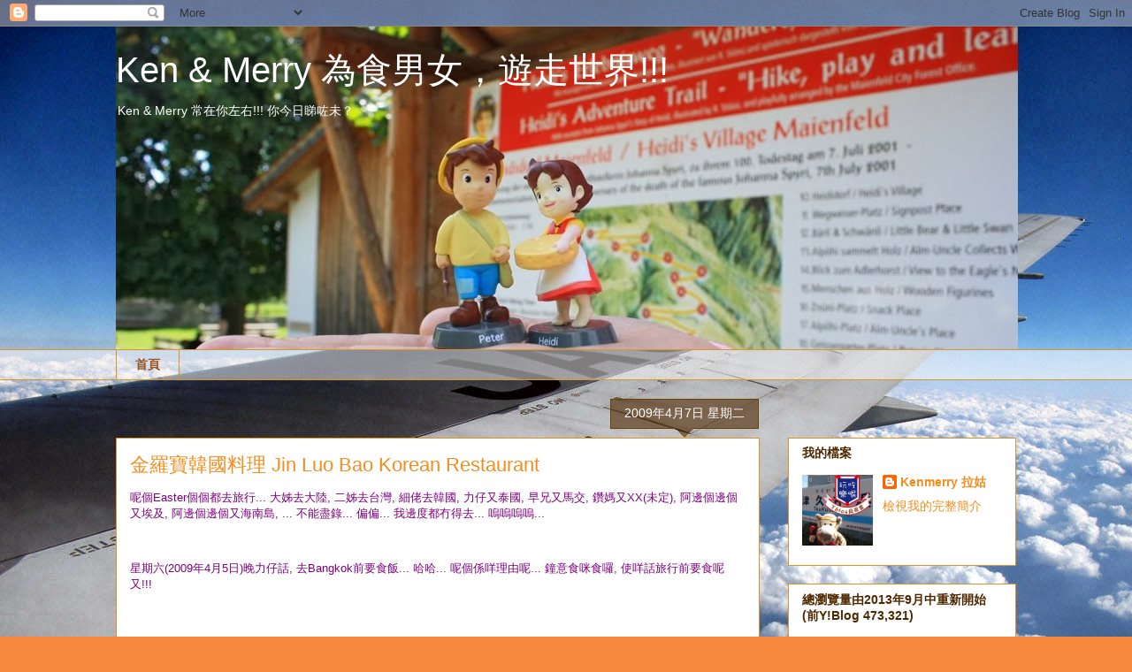

--- FILE ---
content_type: text/html; charset=UTF-8
request_url: https://www.kenmerry.com/2009/04/jin-luo-bao-korean-restaurant.html
body_size: 26684
content:
<!DOCTYPE html>
<html class='v2' dir='ltr' lang='zh-TW'>
<head>
<link href='https://www.blogger.com/static/v1/widgets/335934321-css_bundle_v2.css' rel='stylesheet' type='text/css'/>
<meta content='width=1100' name='viewport'/>
<meta content='text/html; charset=UTF-8' http-equiv='Content-Type'/>
<meta content='blogger' name='generator'/>
<link href='https://www.kenmerry.com/favicon.ico' rel='icon' type='image/x-icon'/>
<link href='https://www.kenmerry.com/2009/04/jin-luo-bao-korean-restaurant.html' rel='canonical'/>
<link rel="alternate" type="application/atom+xml" title="Ken &amp; Merry 為食男女&#65292;遊走世界!!! - Atom" href="https://www.kenmerry.com/feeds/posts/default" />
<link rel="alternate" type="application/rss+xml" title="Ken &amp; Merry 為食男女&#65292;遊走世界!!! - RSS" href="https://www.kenmerry.com/feeds/posts/default?alt=rss" />
<link rel="service.post" type="application/atom+xml" title="Ken &amp; Merry 為食男女&#65292;遊走世界!!! - Atom" href="https://www.blogger.com/feeds/2148340467476861902/posts/default" />

<link rel="alternate" type="application/atom+xml" title="Ken &amp; Merry 為食男女&#65292;遊走世界!!! - Atom" href="https://www.kenmerry.com/feeds/3228975350196840936/comments/default" />
<!--Can't find substitution for tag [blog.ieCssRetrofitLinks]-->
<link href='https://googledrive.com/host/0B1o5dMkLtKdLODdEVVh4cUE1bWM/KLYFjcva9HMXk9kD1PWUhw.jpg' rel='image_src'/>
<meta content='https://www.kenmerry.com/2009/04/jin-luo-bao-korean-restaurant.html' property='og:url'/>
<meta content='金羅寶韓國料理 Jin Luo Bao Korean Restaurant' property='og:title'/>
<meta content='Ken &amp; Merry 為食男女，遊走世界!
喜愛美食, 更喜愛旅遊, 沉迷微型粘土食品!
轉做MAKER! 希望10年後可以開個人微型展~' property='og:description'/>
<meta content='https://lh3.googleusercontent.com/blogger_img_proxy/AEn0k_vKL5R75dEVqK0yC_awgWQm66B-qJiVr5ME4jedlfgqcu4205YFgZkJtjIHoJuBModkbhx8ii0kM4rfPUx0-8dzqB0xj4tDjahx-9n8TYHp2wdVJFoFzAuWoo1TRPLzCxaaISkJHHCAP46E5agUm7MNM1sBKQ-Y=w1200-h630-p-k-no-nu' property='og:image'/>
<title>Ken &amp; Merry 為食男女&#65292;遊走世界!!!: 金羅寶韓國料理 Jin Luo Bao Korean Restaurant</title>
<style id='page-skin-1' type='text/css'><!--
/*
-----------------------------------------------
Blogger Template Style
Name:     Awesome Inc.
Designer: Tina Chen
URL:      tinachen.org
----------------------------------------------- */
/* Content
----------------------------------------------- */
body {
font: normal normal 13px Arial, Tahoma, Helvetica, FreeSans, sans-serif;
color: #4e2800;
background: #f7873d url(//1.bp.blogspot.com/-3MuCYbiszTI/UjptF6FVsmI/AAAAAAAAkPk/z0lwuVFOwGQ/s0/IMG_0006s3.jpg) repeat scroll top left;
}
html body .content-outer {
min-width: 0;
max-width: 100%;
width: 100%;
}
a:link {
text-decoration: none;
color: #f48d1d;
}
a:visited {
text-decoration: none;
color: #b5653b;
}
a:hover {
text-decoration: underline;
color: #f48d1d;
}
.body-fauxcolumn-outer .cap-top {
position: absolute;
z-index: 1;
height: 276px;
width: 100%;
background: transparent none repeat-x scroll top left;
_background-image: none;
}
/* Columns
----------------------------------------------- */
.content-inner {
padding: 0;
}
.header-inner .section {
margin: 0 16px;
}
.tabs-inner .section {
margin: 0 16px;
}
.main-inner {
padding-top: 65px;
}
.main-inner .column-center-inner,
.main-inner .column-left-inner,
.main-inner .column-right-inner {
padding: 0 5px;
}
*+html body .main-inner .column-center-inner {
margin-top: -65px;
}
#layout .main-inner .column-center-inner {
margin-top: 0;
}
/* Header
----------------------------------------------- */
.header-outer {
margin: 0 0 0 0;
background: transparent none repeat scroll 0 0;
}
.Header h1 {
font: normal normal 40px Arial, Tahoma, Helvetica, FreeSans, sans-serif;
color: #ffffff;
text-shadow: 0 0 -1px #000000;
}
.Header h1 a {
color: #ffffff;
}
.Header .description {
font: normal normal 14px Arial, Tahoma, Helvetica, FreeSans, sans-serif;
color: #ffffff;
}
.header-inner .Header .titlewrapper,
.header-inner .Header .descriptionwrapper {
padding-left: 0;
padding-right: 0;
margin-bottom: 0;
}
.header-inner .Header .titlewrapper {
padding-top: 22px;
}
/* Tabs
----------------------------------------------- */
.tabs-outer {
overflow: hidden;
position: relative;
background: transparent url(//www.blogblog.com/1kt/awesomeinc/tabs_gradient_groovy.png) repeat scroll 0 0;
}
#layout .tabs-outer {
overflow: visible;
}
.tabs-cap-top, .tabs-cap-bottom {
position: absolute;
width: 100%;
border-top: 1px solid #dc9522;
}
.tabs-cap-bottom {
bottom: 0;
}
.tabs-inner .widget li a {
display: inline-block;
margin: 0;
padding: .6em 1.5em;
font: normal bold 14px Arial, Tahoma, Helvetica, FreeSans, sans-serif;
color: #99531e;
border-top: 1px solid #dc9522;
border-bottom: 1px solid #dc9522;
border-left: 1px solid #dc9522;
height: 16px;
line-height: 16px;
}
.tabs-inner .widget li:last-child a {
border-right: 1px solid #dc9522;
}
.tabs-inner .widget li.selected a, .tabs-inner .widget li a:hover {
background: #ffeedd url(//www.blogblog.com/1kt/awesomeinc/tabs_gradient_groovy.png) repeat-x scroll 0 -100px;
color: #3c1f00;
}
/* Headings
----------------------------------------------- */
h2 {
font: normal bold 14px Arial, Tahoma, Helvetica, FreeSans, sans-serif;
color: #4e2800;
}
/* Widgets
----------------------------------------------- */
.main-inner .section {
margin: 0 27px;
padding: 0;
}
.main-inner .column-left-outer,
.main-inner .column-right-outer {
margin-top: 0;
}
#layout .main-inner .column-left-outer,
#layout .main-inner .column-right-outer {
margin-top: 0;
}
.main-inner .column-left-inner,
.main-inner .column-right-inner {
background: transparent none repeat 0 0;
-moz-box-shadow: 0 0 0 rgba(0, 0, 0, .2);
-webkit-box-shadow: 0 0 0 rgba(0, 0, 0, .2);
-goog-ms-box-shadow: 0 0 0 rgba(0, 0, 0, .2);
box-shadow: 0 0 0 rgba(0, 0, 0, .2);
-moz-border-radius: 0;
-webkit-border-radius: 0;
-goog-ms-border-radius: 0;
border-radius: 0;
}
#layout .main-inner .column-left-inner,
#layout .main-inner .column-right-inner {
margin-top: 0;
}
.sidebar .widget {
font: normal normal 14px Arial, Tahoma, Helvetica, FreeSans, sans-serif;
color: #4e2800;
}
.sidebar .widget a:link {
color: #f48d1d;
}
.sidebar .widget a:visited {
color: #b5653b;
}
.sidebar .widget a:hover {
color: #f48d1d;
}
.sidebar .widget h2 {
text-shadow: 0 0 -1px #000000;
}
.main-inner .widget {
background-color: #ffffff;
border: 1px solid #dc9522;
padding: 0 15px 15px;
margin: 20px -16px;
-moz-box-shadow: 0 0 0 rgba(0, 0, 0, .2);
-webkit-box-shadow: 0 0 0 rgba(0, 0, 0, .2);
-goog-ms-box-shadow: 0 0 0 rgba(0, 0, 0, .2);
box-shadow: 0 0 0 rgba(0, 0, 0, .2);
-moz-border-radius: 0;
-webkit-border-radius: 0;
-goog-ms-border-radius: 0;
border-radius: 0;
}
.main-inner .widget h2 {
margin: 0 -0;
padding: .6em 0 .5em;
border-bottom: 1px solid transparent;
}
.footer-inner .widget h2 {
padding: 0 0 .4em;
border-bottom: 1px solid transparent;
}
.main-inner .widget h2 + div, .footer-inner .widget h2 + div {
border-top: 0 solid #dc9522;
padding-top: 0;
}
.main-inner .widget .widget-content {
margin: 0 -0;
padding: 7px 0 0;
}
.main-inner .widget ul, .main-inner .widget #ArchiveList ul.flat {
margin: -0 -15px 0;
padding: 0;
list-style: none;
}
.main-inner .widget #ArchiveList {
margin: -0 0 0;
}
.main-inner .widget ul li, .main-inner .widget #ArchiveList ul.flat li {
padding: .5em 15px;
text-indent: 0;
color: #666666;
border-top: 0 solid #dc9522;
border-bottom: 1px solid transparent;
}
.main-inner .widget #ArchiveList ul li {
padding-top: .25em;
padding-bottom: .25em;
}
.main-inner .widget ul li:first-child, .main-inner .widget #ArchiveList ul.flat li:first-child {
border-top: none;
}
.main-inner .widget ul li:last-child, .main-inner .widget #ArchiveList ul.flat li:last-child {
border-bottom: none;
}
.post-body {
position: relative;
}
.main-inner .widget .post-body ul {
padding: 0 2.5em;
margin: .5em 0;
list-style: disc;
}
.main-inner .widget .post-body ul li {
padding: 0.25em 0;
margin-bottom: .25em;
color: #4e2800;
border: none;
}
.footer-inner .widget ul {
padding: 0;
list-style: none;
}
.widget .zippy {
color: #666666;
}
/* Posts
----------------------------------------------- */
body .main-inner .Blog {
padding: 0;
margin-bottom: 1em;
background-color: transparent;
border: none;
-moz-box-shadow: 0 0 0 rgba(0, 0, 0, 0);
-webkit-box-shadow: 0 0 0 rgba(0, 0, 0, 0);
-goog-ms-box-shadow: 0 0 0 rgba(0, 0, 0, 0);
box-shadow: 0 0 0 rgba(0, 0, 0, 0);
}
.main-inner .section:last-child .Blog:last-child {
padding: 0;
margin-bottom: 1em;
}
.main-inner .widget h2.date-header {
margin: 0 -15px 1px;
padding: 0 0 10px 0;
font: normal normal 14px Arial, Tahoma, Helvetica, FreeSans, sans-serif;
color: #ffffff;
background: transparent url(//www.blogblog.com/1kt/awesomeinc/date_background_groovy.png) repeat-x scroll bottom center;
border-top: 1px solid #664400;
border-bottom: 1px solid transparent;
-moz-border-radius-topleft: 0;
-moz-border-radius-topright: 0;
-webkit-border-top-left-radius: 0;
-webkit-border-top-right-radius: 0;
border-top-left-radius: 0;
border-top-right-radius: 0;
position: absolute;
bottom: 100%;
right: 15px;
text-shadow: 0 0 -1px #000000;
}
.main-inner .widget h2.date-header span {
font: normal normal 14px Arial, Tahoma, Helvetica, FreeSans, sans-serif;
display: block;
padding: .5em 15px;
border-left: 1px solid #664400;
border-right: 1px solid #664400;
}
.date-outer {
position: relative;
margin: 65px 0 20px;
padding: 0 15px;
background-color: #ffffff;
border: 1px solid #dc9522;
-moz-box-shadow: 0 0 0 rgba(0, 0, 0, .2);
-webkit-box-shadow: 0 0 0 rgba(0, 0, 0, .2);
-goog-ms-box-shadow: 0 0 0 rgba(0, 0, 0, .2);
box-shadow: 0 0 0 rgba(0, 0, 0, .2);
-moz-border-radius: 0;
-webkit-border-radius: 0;
-goog-ms-border-radius: 0;
border-radius: 0;
}
.date-outer:first-child {
margin-top: 0;
}
.date-outer:last-child {
margin-bottom: 20px;
-moz-border-radius-bottomleft: 0;
-moz-border-radius-bottomright: 0;
-webkit-border-bottom-left-radius: 0;
-webkit-border-bottom-right-radius: 0;
-goog-ms-border-bottom-left-radius: 0;
-goog-ms-border-bottom-right-radius: 0;
border-bottom-left-radius: 0;
border-bottom-right-radius: 0;
}
.date-posts {
margin: 0 -0;
padding: 0 0;
clear: both;
}
.post-outer, .inline-ad {
border-top: 1px solid #dc9522;
margin: 0 -0;
padding: 15px 0;
}
.post-outer {
padding-bottom: 10px;
}
.post-outer:first-child {
padding-top: 15px;
border-top: none;
}
.post-outer:last-child, .inline-ad:last-child {
border-bottom: none;
}
.post-body {
position: relative;
}
.post-body img {
padding: 8px;
background: transparent;
border: 1px solid transparent;
-moz-box-shadow: 0 0 0 rgba(0, 0, 0, .2);
-webkit-box-shadow: 0 0 0 rgba(0, 0, 0, .2);
box-shadow: 0 0 0 rgba(0, 0, 0, .2);
-moz-border-radius: 0;
-webkit-border-radius: 0;
border-radius: 0;
}
h3.post-title, h4 {
font: normal normal 22px Arial, Tahoma, Helvetica, FreeSans, sans-serif;
color: #f48d1d;
}
h3.post-title a {
font: normal normal 22px Arial, Tahoma, Helvetica, FreeSans, sans-serif;
color: #f48d1d;
}
h3.post-title a:hover {
color: #f48d1d;
text-decoration: underline;
}
.post-header {
margin: 0 0 1em;
}
.post-body {
line-height: 1.4;
}
.post-outer h2 {
color: #4e2800;
}
.post-footer {
margin: 1.5em 0 0;
}
#blog-pager {
padding: 15px;
font-size: 120%;
background-color: #ffffff;
border: 1px solid #dc9522;
-moz-box-shadow: 0 0 0 rgba(0, 0, 0, .2);
-webkit-box-shadow: 0 0 0 rgba(0, 0, 0, .2);
-goog-ms-box-shadow: 0 0 0 rgba(0, 0, 0, .2);
box-shadow: 0 0 0 rgba(0, 0, 0, .2);
-moz-border-radius: 0;
-webkit-border-radius: 0;
-goog-ms-border-radius: 0;
border-radius: 0;
-moz-border-radius-topleft: 0;
-moz-border-radius-topright: 0;
-webkit-border-top-left-radius: 0;
-webkit-border-top-right-radius: 0;
-goog-ms-border-top-left-radius: 0;
-goog-ms-border-top-right-radius: 0;
border-top-left-radius: 0;
border-top-right-radius-topright: 0;
margin-top: 1em;
}
.blog-feeds, .post-feeds {
margin: 1em 0;
text-align: center;
color: #4e2800;
}
.blog-feeds a, .post-feeds a {
color: #ffffff;
}
.blog-feeds a:visited, .post-feeds a:visited {
color: #ffffff;
}
.blog-feeds a:hover, .post-feeds a:hover {
color: #ffffff;
}
.post-outer .comments {
margin-top: 2em;
}
/* Comments
----------------------------------------------- */
.comments .comments-content .icon.blog-author {
background-repeat: no-repeat;
background-image: url([data-uri]);
}
.comments .comments-content .loadmore a {
border-top: 1px solid #dc9522;
border-bottom: 1px solid #dc9522;
}
.comments .continue {
border-top: 2px solid #dc9522;
}
/* Footer
----------------------------------------------- */
.footer-outer {
margin: -0 0 -1px;
padding: 0 0 0;
color: #4e2800;
overflow: hidden;
}
.footer-fauxborder-left {
border-top: 1px solid #dc9522;
background: #ffffff none repeat scroll 0 0;
-moz-box-shadow: 0 0 0 rgba(0, 0, 0, .2);
-webkit-box-shadow: 0 0 0 rgba(0, 0, 0, .2);
-goog-ms-box-shadow: 0 0 0 rgba(0, 0, 0, .2);
box-shadow: 0 0 0 rgba(0, 0, 0, .2);
margin: 0 -0;
}
/* Mobile
----------------------------------------------- */
body.mobile {
background-size: 100% auto;
}
.mobile .body-fauxcolumn-outer {
background: transparent none repeat scroll top left;
}
*+html body.mobile .main-inner .column-center-inner {
margin-top: 0;
}
.mobile .main-inner .widget {
padding: 0 0 15px;
}
.mobile .main-inner .widget h2 + div,
.mobile .footer-inner .widget h2 + div {
border-top: none;
padding-top: 0;
}
.mobile .footer-inner .widget h2 {
padding: 0.5em 0;
border-bottom: none;
}
.mobile .main-inner .widget .widget-content {
margin: 0;
padding: 7px 0 0;
}
.mobile .main-inner .widget ul,
.mobile .main-inner .widget #ArchiveList ul.flat {
margin: 0 -15px 0;
}
.mobile .main-inner .widget h2.date-header {
right: 0;
}
.mobile .date-header span {
padding: 0.4em 0;
}
.mobile .date-outer:first-child {
margin-bottom: 0;
border: 1px solid #dc9522;
-moz-border-radius-topleft: 0;
-moz-border-radius-topright: 0;
-webkit-border-top-left-radius: 0;
-webkit-border-top-right-radius: 0;
-goog-ms-border-top-left-radius: 0;
-goog-ms-border-top-right-radius: 0;
border-top-left-radius: 0;
border-top-right-radius: 0;
}
.mobile .date-outer {
border-color: #dc9522;
border-width: 0 1px 1px;
}
.mobile .date-outer:last-child {
margin-bottom: 0;
}
.mobile .main-inner {
padding: 0;
}
.mobile .header-inner .section {
margin: 0;
}
.mobile .post-outer, .mobile .inline-ad {
padding: 5px 0;
}
.mobile .tabs-inner .section {
margin: 0 10px;
}
.mobile .main-inner .widget h2 {
margin: 0;
padding: 0;
}
.mobile .main-inner .widget h2.date-header span {
padding: 0;
}
.mobile .main-inner .widget .widget-content {
margin: 0;
padding: 7px 0 0;
}
.mobile #blog-pager {
border: 1px solid transparent;
background: #ffffff none repeat scroll 0 0;
}
.mobile .main-inner .column-left-inner,
.mobile .main-inner .column-right-inner {
background: transparent none repeat 0 0;
-moz-box-shadow: none;
-webkit-box-shadow: none;
-goog-ms-box-shadow: none;
box-shadow: none;
}
.mobile .date-posts {
margin: 0;
padding: 0;
}
.mobile .footer-fauxborder-left {
margin: 0;
border-top: inherit;
}
.mobile .main-inner .section:last-child .Blog:last-child {
margin-bottom: 0;
}
.mobile-index-contents {
color: #4e2800;
}
.mobile .mobile-link-button {
background: #f48d1d url(//www.blogblog.com/1kt/awesomeinc/tabs_gradient_groovy.png) repeat scroll 0 0;
}
.mobile-link-button a:link, .mobile-link-button a:visited {
color: #4e2800;
}
.mobile .tabs-inner .PageList .widget-content {
background: transparent;
border-top: 1px solid;
border-color: #dc9522;
color: #99531e;
}
.mobile .tabs-inner .PageList .widget-content .pagelist-arrow {
border-left: 1px solid #dc9522;
}

--></style>
<style id='template-skin-1' type='text/css'><!--
body {
min-width: 1050px;
}
.content-outer, .content-fauxcolumn-outer, .region-inner {
min-width: 1050px;
max-width: 1050px;
_width: 1050px;
}
.main-inner .columns {
padding-left: 0;
padding-right: 290px;
}
.main-inner .fauxcolumn-center-outer {
left: 0;
right: 290px;
/* IE6 does not respect left and right together */
_width: expression(this.parentNode.offsetWidth -
parseInt("0") -
parseInt("290px") + 'px');
}
.main-inner .fauxcolumn-left-outer {
width: 0;
}
.main-inner .fauxcolumn-right-outer {
width: 290px;
}
.main-inner .column-left-outer {
width: 0;
right: 100%;
margin-left: -0;
}
.main-inner .column-right-outer {
width: 290px;
margin-right: -290px;
}
#layout {
min-width: 0;
}
#layout .content-outer {
min-width: 0;
width: 800px;
}
#layout .region-inner {
min-width: 0;
width: auto;
}
body#layout div.add_widget {
padding: 8px;
}
body#layout div.add_widget a {
margin-left: 32px;
}
--></style>
<style>
    body {background-image:url(\/\/1.bp.blogspot.com\/-3MuCYbiszTI\/UjptF6FVsmI\/AAAAAAAAkPk\/z0lwuVFOwGQ\/s0\/IMG_0006s3.jpg);}
    
@media (max-width: 200px) { body {background-image:url(\/\/1.bp.blogspot.com\/-3MuCYbiszTI\/UjptF6FVsmI\/AAAAAAAAkPk\/z0lwuVFOwGQ\/w200\/IMG_0006s3.jpg);}}
@media (max-width: 400px) and (min-width: 201px) { body {background-image:url(\/\/1.bp.blogspot.com\/-3MuCYbiszTI\/UjptF6FVsmI\/AAAAAAAAkPk\/z0lwuVFOwGQ\/w400\/IMG_0006s3.jpg);}}
@media (max-width: 800px) and (min-width: 401px) { body {background-image:url(\/\/1.bp.blogspot.com\/-3MuCYbiszTI\/UjptF6FVsmI\/AAAAAAAAkPk\/z0lwuVFOwGQ\/w800\/IMG_0006s3.jpg);}}
@media (max-width: 1200px) and (min-width: 801px) { body {background-image:url(\/\/1.bp.blogspot.com\/-3MuCYbiszTI\/UjptF6FVsmI\/AAAAAAAAkPk\/z0lwuVFOwGQ\/w1200\/IMG_0006s3.jpg);}}
/* Last tag covers anything over one higher than the previous max-size cap. */
@media (min-width: 1201px) { body {background-image:url(\/\/1.bp.blogspot.com\/-3MuCYbiszTI\/UjptF6FVsmI\/AAAAAAAAkPk\/z0lwuVFOwGQ\/w1600\/IMG_0006s3.jpg);}}
  </style>
<link href='https://www.blogger.com/dyn-css/authorization.css?targetBlogID=2148340467476861902&amp;zx=51ad0bc1-dcfc-4cb1-a23d-4c32449f8d2d' media='none' onload='if(media!=&#39;all&#39;)media=&#39;all&#39;' rel='stylesheet'/><noscript><link href='https://www.blogger.com/dyn-css/authorization.css?targetBlogID=2148340467476861902&amp;zx=51ad0bc1-dcfc-4cb1-a23d-4c32449f8d2d' rel='stylesheet'/></noscript>
<meta name='google-adsense-platform-account' content='ca-host-pub-1556223355139109'/>
<meta name='google-adsense-platform-domain' content='blogspot.com'/>

</head>
<body class='loading variant-groovy'>
<div class='navbar section' id='navbar' name='導覽列'><div class='widget Navbar' data-version='1' id='Navbar1'><script type="text/javascript">
    function setAttributeOnload(object, attribute, val) {
      if(window.addEventListener) {
        window.addEventListener('load',
          function(){ object[attribute] = val; }, false);
      } else {
        window.attachEvent('onload', function(){ object[attribute] = val; });
      }
    }
  </script>
<div id="navbar-iframe-container"></div>
<script type="text/javascript" src="https://apis.google.com/js/platform.js"></script>
<script type="text/javascript">
      gapi.load("gapi.iframes:gapi.iframes.style.bubble", function() {
        if (gapi.iframes && gapi.iframes.getContext) {
          gapi.iframes.getContext().openChild({
              url: 'https://www.blogger.com/navbar/2148340467476861902?po\x3d3228975350196840936\x26origin\x3dhttps://www.kenmerry.com',
              where: document.getElementById("navbar-iframe-container"),
              id: "navbar-iframe"
          });
        }
      });
    </script><script type="text/javascript">
(function() {
var script = document.createElement('script');
script.type = 'text/javascript';
script.src = '//pagead2.googlesyndication.com/pagead/js/google_top_exp.js';
var head = document.getElementsByTagName('head')[0];
if (head) {
head.appendChild(script);
}})();
</script>
</div></div>
<div class='body-fauxcolumns'>
<div class='fauxcolumn-outer body-fauxcolumn-outer'>
<div class='cap-top'>
<div class='cap-left'></div>
<div class='cap-right'></div>
</div>
<div class='fauxborder-left'>
<div class='fauxborder-right'></div>
<div class='fauxcolumn-inner'>
</div>
</div>
<div class='cap-bottom'>
<div class='cap-left'></div>
<div class='cap-right'></div>
</div>
</div>
</div>
<div class='content'>
<div class='content-fauxcolumns'>
<div class='fauxcolumn-outer content-fauxcolumn-outer'>
<div class='cap-top'>
<div class='cap-left'></div>
<div class='cap-right'></div>
</div>
<div class='fauxborder-left'>
<div class='fauxborder-right'></div>
<div class='fauxcolumn-inner'>
</div>
</div>
<div class='cap-bottom'>
<div class='cap-left'></div>
<div class='cap-right'></div>
</div>
</div>
</div>
<div class='content-outer'>
<div class='content-cap-top cap-top'>
<div class='cap-left'></div>
<div class='cap-right'></div>
</div>
<div class='fauxborder-left content-fauxborder-left'>
<div class='fauxborder-right content-fauxborder-right'></div>
<div class='content-inner'>
<header>
<div class='header-outer'>
<div class='header-cap-top cap-top'>
<div class='cap-left'></div>
<div class='cap-right'></div>
</div>
<div class='fauxborder-left header-fauxborder-left'>
<div class='fauxborder-right header-fauxborder-right'></div>
<div class='region-inner header-inner'>
<div class='header section' id='header' name='標頭'><div class='widget Header' data-version='1' id='Header1'>
<div id='header-inner' style='background-image: url("https://blogger.googleusercontent.com/img/b/R29vZ2xl/AVvXsEi8twITk3wJUydgeAOaBdomFYD4vM_UraLjv6v2P9gAc1nRzNWA-JiK0H3D-Tqe1TaaEOyhkEaFk6bR8e7IyzJ9uAd3LYYxcwir47cCLIXHyBMJCNrYRz9q_QgomjhbgIrZ7iYnA19ZcYT3/s1600/IMG_8141_1020pixel.jpg"); background-position: left; width: 1020px; min-height: 365px; _height: 365px; background-repeat: no-repeat; '>
<div class='titlewrapper' style='background: transparent'>
<h1 class='title' style='background: transparent; border-width: 0px'>
<a href='https://www.kenmerry.com/'>
Ken &amp; Merry 為食男女&#65292;遊走世界!!!
</a>
</h1>
</div>
<div class='descriptionwrapper'>
<p class='description'><span>Ken &amp; Merry 常在你左右!!! 你今日睇咗未&#65311; </span></p>
</div>
</div>
</div></div>
</div>
</div>
<div class='header-cap-bottom cap-bottom'>
<div class='cap-left'></div>
<div class='cap-right'></div>
</div>
</div>
</header>
<div class='tabs-outer'>
<div class='tabs-cap-top cap-top'>
<div class='cap-left'></div>
<div class='cap-right'></div>
</div>
<div class='fauxborder-left tabs-fauxborder-left'>
<div class='fauxborder-right tabs-fauxborder-right'></div>
<div class='region-inner tabs-inner'>
<div class='tabs section' id='crosscol' name='跨欄區'><div class='widget PageList' data-version='1' id='PageList1'>
<h2>網頁清單</h2>
<div class='widget-content'>
<ul>
<li>
<a href='https://www.kenmerry.com/'>首頁</a>
</li>
</ul>
<div class='clear'></div>
</div>
</div></div>
<div class='tabs no-items section' id='crosscol-overflow' name='Cross-Column 2'></div>
</div>
</div>
<div class='tabs-cap-bottom cap-bottom'>
<div class='cap-left'></div>
<div class='cap-right'></div>
</div>
</div>
<div class='main-outer'>
<div class='main-cap-top cap-top'>
<div class='cap-left'></div>
<div class='cap-right'></div>
</div>
<div class='fauxborder-left main-fauxborder-left'>
<div class='fauxborder-right main-fauxborder-right'></div>
<div class='region-inner main-inner'>
<div class='columns fauxcolumns'>
<div class='fauxcolumn-outer fauxcolumn-center-outer'>
<div class='cap-top'>
<div class='cap-left'></div>
<div class='cap-right'></div>
</div>
<div class='fauxborder-left'>
<div class='fauxborder-right'></div>
<div class='fauxcolumn-inner'>
</div>
</div>
<div class='cap-bottom'>
<div class='cap-left'></div>
<div class='cap-right'></div>
</div>
</div>
<div class='fauxcolumn-outer fauxcolumn-left-outer'>
<div class='cap-top'>
<div class='cap-left'></div>
<div class='cap-right'></div>
</div>
<div class='fauxborder-left'>
<div class='fauxborder-right'></div>
<div class='fauxcolumn-inner'>
</div>
</div>
<div class='cap-bottom'>
<div class='cap-left'></div>
<div class='cap-right'></div>
</div>
</div>
<div class='fauxcolumn-outer fauxcolumn-right-outer'>
<div class='cap-top'>
<div class='cap-left'></div>
<div class='cap-right'></div>
</div>
<div class='fauxborder-left'>
<div class='fauxborder-right'></div>
<div class='fauxcolumn-inner'>
</div>
</div>
<div class='cap-bottom'>
<div class='cap-left'></div>
<div class='cap-right'></div>
</div>
</div>
<!-- corrects IE6 width calculation -->
<div class='columns-inner'>
<div class='column-center-outer'>
<div class='column-center-inner'>
<div class='main section' id='main' name='主版面'><div class='widget Blog' data-version='1' id='Blog1'>
<div class='blog-posts hfeed'>

          <div class="date-outer">
        
<h2 class='date-header'><span>2009年4月7日 星期二</span></h2>

          <div class="date-posts">
        
<div class='post-outer'>
<div class='post hentry uncustomized-post-template' itemprop='blogPost' itemscope='itemscope' itemtype='http://schema.org/BlogPosting'>
<meta content='https://googledrive.com/host/0B1o5dMkLtKdLODdEVVh4cUE1bWM/KLYFjcva9HMXk9kD1PWUhw.jpg' itemprop='image_url'/>
<meta content='2148340467476861902' itemprop='blogId'/>
<meta content='3228975350196840936' itemprop='postId'/>
<a name='3228975350196840936'></a>
<h3 class='post-title entry-title' itemprop='name'>
金羅寶韓國料理 Jin Luo Bao Korean Restaurant
</h3>
<div class='post-header'>
<div class='post-header-line-1'></div>
</div>
<div class='post-body entry-content' id='post-body-3228975350196840936' itemprop='description articleBody'>
<p><font color="#7f007f">呢個Easter個個都去旅行... 大姊去大陸, 二姊去台灣, 細佬去韓國, 力仔又泰國, 早兄又馬交, 鑽媽又XX(未定), 阿邊個邊個又埃及, 阿邊個邊個又海南島, ... 不能盡錄... 偏偏... 我邊度都冇得去... 嗚嗚嗚嗚...</font></p><br /><p><font color="#7f007f">星期六(2009年4月5日)晚力仔話, 去Bangkok前要食飯... 哈哈... 呢個係咩理由呢... 鐘意食咪食囉, 使咩話旅行前要食呢又!!!</font></p><br /><p><font color="#7f007f"><div class="img-wrap"><img height="380" mtype="misc_picture" osrc="https://googledrive.com/host/0B1o5dMkLtKdLODdEVVh4cUE1bWM/KLYFjcva9HMXk9kD1PWUhw.jpg" src="https://googledrive.com/host/0B1o5dMkLtKdLODdEVVh4cUE1bWM/KLYFjcva9HMXk9kD1PWUhw.jpg" style="BORDER-RIGHT:0px;BORDER-TOP:0px;BORDER-LEFT:0px;WIDTH:auto;BORDER-BOTTOM:0px;HEIGHT:auto;" tsrc="https://googledrive.com/host/0B1o5dMkLtKdLODdEVVh4cUE1bWM/KLYFjcva9HMXk9kD1PWUhw.jpg" width="500"></div></font></p><br /><p><font color="#7f007f">八碟小吃--只係薯仔比較好食, 芽菜都正常, 其他好多都食剩...<br><div class="img-wrap"><img height="380" mtype="misc_picture" osrc="https://googledrive.com/host/0B1o5dMkLtKdLODdEVVh4cUE1bWM/i07dMEQUnlTwUhE3LbZS4g.jpg" src="https://googledrive.com/host/0B1o5dMkLtKdLODdEVVh4cUE1bWM/i07dMEQUnlTwUhE3LbZS4g.jpg" style="BORDER-RIGHT:0px;BORDER-TOP:0px;BORDER-LEFT:0px;WIDTH:auto;BORDER-BOTTOM:0px;HEIGHT:auto;" tsrc="https://googledrive.com/host/0B1o5dMkLtKdLODdEVVh4cUE1bWM/i07dMEQUnlTwUhE3LbZS4g.jpg" width="500"></div></font></p><br /><p><font color="#7f007f">燒牛肋骨--係好食, 但係冇d人講得咁好食... 個waiter仲剪剩好大塊肉痴住舊骨, 攪到我地食唔到, 好浪費...&nbsp;<br><div class="img-wrap"><img height="380" mtype="misc_picture" osrc="https://googledrive.com/host/0B1o5dMkLtKdLODdEVVh4cUE1bWM/JvYcZ7oZ8vkOqbXTBZT0ew.jpg" src="https://googledrive.com/host/0B1o5dMkLtKdLODdEVVh4cUE1bWM/JvYcZ7oZ8vkOqbXTBZT0ew.jpg" style="BORDER-RIGHT:0px;BORDER-TOP:0px;BORDER-LEFT:0px;WIDTH:auto;BORDER-BOTTOM:0px;HEIGHT:auto;" tsrc="https://googledrive.com/host/0B1o5dMkLtKdLODdEVVh4cUE1bWM/JvYcZ7oZ8vkOqbXTBZT0ew.jpg" width="500"></div></font></p><br /><p><font color="#7f007f">燒羊肉--從未食過咁碎嘅肉, 拎去炒青椒肉絲就差不多, 完全燒唔到, 一夾d肉碎都痴晒係個爐度... <br><div class="img-wrap"><img height="380" mtype="misc_picture" osrc="https://googledrive.com/host/0B1o5dMkLtKdLODdEVVh4cUE1bWM/MNmb8dUPiZodVFhM9KA1aw.jpg" src="https://googledrive.com/host/0B1o5dMkLtKdLODdEVVh4cUE1bWM/MNmb8dUPiZodVFhM9KA1aw.jpg" style="BORDER-RIGHT:0px;BORDER-TOP:0px;BORDER-LEFT:0px;WIDTH:auto;BORDER-BOTTOM:0px;HEIGHT:auto;" tsrc="https://googledrive.com/host/0B1o5dMkLtKdLODdEVVh4cUE1bWM/MNmb8dUPiZodVFhM9KA1aw.jpg" width="500"></div></font></p><br /><p><font color="#7f007f">唔知跟咩送嘅咩... 完全冇夾過...<br><div class="img-wrap"><img height="380" mtype="misc_picture" osrc="https://googledrive.com/host/0B1o5dMkLtKdLODdEVVh4cUE1bWM/SV8lYq2ALNbYnlKikjSTiQ.jpg" src="https://googledrive.com/host/0B1o5dMkLtKdLODdEVVh4cUE1bWM/SV8lYq2ALNbYnlKikjSTiQ.jpg" style="BORDER-RIGHT:0px;BORDER-TOP:0px;BORDER-LEFT:0px;WIDTH:auto;BORDER-BOTTOM:0px;HEIGHT:auto;" tsrc="https://googledrive.com/host/0B1o5dMkLtKdLODdEVVh4cUE1bWM/SV8lYq2ALNbYnlKikjSTiQ.jpg" width="500"></div></font></p><br /><p><font color="#7f007f">炒粉絲--徹底失望!!! 好似一堆膠槳, 夾唔起, 一夾就一碗咁大, 味道亦冇乜, 食咗4份1已經唔再掂... 埋單仲問我包唔包走, 咁難食, 緊係唔包啦...<br><div class="img-wrap"><img height="380" mtype="misc_picture" osrc="https://googledrive.com/host/0B1o5dMkLtKdLODdEVVh4cUE1bWM/qM3qM2SMLBC5M84dn2x57Q.jpg" src="https://googledrive.com/host/0B1o5dMkLtKdLODdEVVh4cUE1bWM/qM3qM2SMLBC5M84dn2x57Q.jpg" style="BORDER-RIGHT:0px;BORDER-TOP:0px;BORDER-LEFT:0px;WIDTH:auto;BORDER-BOTTOM:0px;HEIGHT:auto;" tsrc="https://googledrive.com/host/0B1o5dMkLtKdLODdEVVh4cUE1bWM/qM3qM2SMLBC5M84dn2x57Q.jpg" width="500"></div></font></p><br /><p><font color="#7f007f">飯後送芋頭雪糕, 4份1個橙, 綠箭香口膠1片...</font></p><font color="#7f007f"><br /><p><font color="#7f007f">食物質數已經唔多掂, d&nbsp;侍應仲要十問九唔應, 亦唔願加茶, 仲越叫越走, 更經常扮&quot;時運高&quot;(睇你唔到)... </font></p><font color="#7f007f">2個人要HK$370, 唔值!!! </font></font><br /><p><font color="#7f007f">是次每人消費約$185元<br>味道&#65306;&nbsp;2 環境&#65306;&nbsp;3 服務&#65306;2 衛生&#65306;&nbsp;3 抵食&#65306; 2<br><div class="img-wrap"><img src="https://lh3.googleusercontent.com/blogger_img_proxy/AEn0k_vgUf0xnqieX1kAEyjgiOKrQ6ZuTNAf8wPLLDmGhC9jCC1D-yfpNz2NAHzINATwqxp9RaYWSQ3cbT1MchvFYr9t3vpIHgU23E1eyeV12mg6opbAGQQxYOoWqfQ=s0-d"></div><br>###<br>地址 : 銅鑼灣記利佐治街1號金百利廣場6樓<br>電話 : 2895 3986</font></p><br /><p><font color="#7f007f">~~~~~~~~~~~~~~~~~~~~~~~~~~~~~~~~~~~~~~~~~~~~~~~~~~~~~~~</font></p><br /><p><font color="#7f007f">之後行咗去天后食晶晶糖水, 超好味!!! 腐竹蛋薏米, 栗子芋蓉喳喳, 薑汁酒心(玫瑰露)湯圓, 全部都係誠意之作, 雖然簡單, 但係好有heart!!!</font></p><br /><p><font color="#7f007f"><div class="img-wrap"><img height="380" mtype="misc_picture" osrc="https://googledrive.com/host/0B1o5dMkLtKdLODdEVVh4cUE1bWM/b3oNtD9jgK95sVjGc5Kvng.jpg" src="https://googledrive.com/host/0B1o5dMkLtKdLODdEVVh4cUE1bWM/b3oNtD9jgK95sVjGc5Kvng.jpg" style="BORDER-RIGHT:0px;BORDER-TOP:0px;BORDER-LEFT:0px;WIDTH:auto;BORDER-BOTTOM:0px;HEIGHT:auto;" tsrc="https://googledrive.com/host/0B1o5dMkLtKdLODdEVVh4cUE1bWM/b3oNtD9jgK95sVjGc5Kvng.jpg" width="500"></div></font></p><br /><p><font color="#7f007f">原來力仔屋企有車直到天后架, 我地下次可以殺去食神秘&quot;芒果拿破崙&quot;啦, hohohoho...</font></p><br />
<div style='clear: both;'></div>
</div>
<div class='post-footer'>
<div class='post-footer-line post-footer-line-1'>
<span class='post-author vcard'>
Posted by
<span class='fn' itemprop='author' itemscope='itemscope' itemtype='http://schema.org/Person'>
<meta content='https://www.blogger.com/profile/04313671440816685254' itemprop='url'/>
<a class='g-profile' href='https://www.blogger.com/profile/04313671440816685254' rel='author' title='author profile'>
<span itemprop='name'>Kenmerry 拉姑</span>
</a>
</span>
</span>
<span class='post-timestamp'>
at
<meta content='https://www.kenmerry.com/2009/04/jin-luo-bao-korean-restaurant.html' itemprop='url'/>
<a class='timestamp-link' href='https://www.kenmerry.com/2009/04/jin-luo-bao-korean-restaurant.html' rel='bookmark' title='permanent link'><abbr class='published' itemprop='datePublished' title='2009-04-07T00:38:00+08:00'>凌晨12:38</abbr></a>
</span>
<span class='post-comment-link'>
</span>
<span class='post-icons'>
<span class='item-control blog-admin pid-898377049'>
<a href='https://www.blogger.com/post-edit.g?blogID=2148340467476861902&postID=3228975350196840936&from=pencil' title='編輯文章'>
<img alt='' class='icon-action' height='18' src='https://resources.blogblog.com/img/icon18_edit_allbkg.gif' width='18'/>
</a>
</span>
</span>
<div class='post-share-buttons goog-inline-block'>
<a class='goog-inline-block share-button sb-email' href='https://www.blogger.com/share-post.g?blogID=2148340467476861902&postID=3228975350196840936&target=email' target='_blank' title='以電子郵件傳送這篇文章'><span class='share-button-link-text'>以電子郵件傳送這篇文章</span></a><a class='goog-inline-block share-button sb-blog' href='https://www.blogger.com/share-post.g?blogID=2148340467476861902&postID=3228975350196840936&target=blog' onclick='window.open(this.href, "_blank", "height=270,width=475"); return false;' target='_blank' title='BlogThis！'><span class='share-button-link-text'>BlogThis&#65281;</span></a><a class='goog-inline-block share-button sb-twitter' href='https://www.blogger.com/share-post.g?blogID=2148340467476861902&postID=3228975350196840936&target=twitter' target='_blank' title='分享至 X'><span class='share-button-link-text'>分享至 X</span></a><a class='goog-inline-block share-button sb-facebook' href='https://www.blogger.com/share-post.g?blogID=2148340467476861902&postID=3228975350196840936&target=facebook' onclick='window.open(this.href, "_blank", "height=430,width=640"); return false;' target='_blank' title='分享至 Facebook'><span class='share-button-link-text'>分享至 Facebook</span></a><a class='goog-inline-block share-button sb-pinterest' href='https://www.blogger.com/share-post.g?blogID=2148340467476861902&postID=3228975350196840936&target=pinterest' target='_blank' title='分享到 Pinterest'><span class='share-button-link-text'>分享到 Pinterest</span></a>
</div>
</div>
<div class='post-footer-line post-footer-line-2'>
<span class='post-labels'>
Labels:
<a href='https://www.kenmerry.com/search/label/%E4%BA%9E%E6%B4%B2%E3%80%82%E9%9F%93%E5%9C%8B%E8%8F%9C' rel='tag'>亞洲&#12290;韓國菜</a>,
<a href='https://www.kenmerry.com/search/label/%E7%82%BA%E7%82%BA%E9%A3%9F%E9%A3%9F' rel='tag'>為為食食</a>,
<a href='https://www.kenmerry.com/search/label/%E6%B8%AF%E5%B3%B6%E3%80%82%E9%8A%85%E9%91%BC%E7%81%A3' rel='tag'>港島&#12290;銅鑼灣</a>
</span>
</div>
<div class='post-footer-line post-footer-line-3'>
<span class='post-location'>
</span>
</div>
</div>
</div>
<div class='comments' id='comments'>
<a name='comments'></a>
<h4>1 則留言:</h4>
<div class='comments-content'>
<script async='async' src='' type='text/javascript'></script>
<script type='text/javascript'>
    (function() {
      var items = null;
      var msgs = null;
      var config = {};

// <![CDATA[
      var cursor = null;
      if (items && items.length > 0) {
        cursor = parseInt(items[items.length - 1].timestamp) + 1;
      }

      var bodyFromEntry = function(entry) {
        var text = (entry &&
                    ((entry.content && entry.content.$t) ||
                     (entry.summary && entry.summary.$t))) ||
            '';
        if (entry && entry.gd$extendedProperty) {
          for (var k in entry.gd$extendedProperty) {
            if (entry.gd$extendedProperty[k].name == 'blogger.contentRemoved') {
              return '<span class="deleted-comment">' + text + '</span>';
            }
          }
        }
        return text;
      }

      var parse = function(data) {
        cursor = null;
        var comments = [];
        if (data && data.feed && data.feed.entry) {
          for (var i = 0, entry; entry = data.feed.entry[i]; i++) {
            var comment = {};
            // comment ID, parsed out of the original id format
            var id = /blog-(\d+).post-(\d+)/.exec(entry.id.$t);
            comment.id = id ? id[2] : null;
            comment.body = bodyFromEntry(entry);
            comment.timestamp = Date.parse(entry.published.$t) + '';
            if (entry.author && entry.author.constructor === Array) {
              var auth = entry.author[0];
              if (auth) {
                comment.author = {
                  name: (auth.name ? auth.name.$t : undefined),
                  profileUrl: (auth.uri ? auth.uri.$t : undefined),
                  avatarUrl: (auth.gd$image ? auth.gd$image.src : undefined)
                };
              }
            }
            if (entry.link) {
              if (entry.link[2]) {
                comment.link = comment.permalink = entry.link[2].href;
              }
              if (entry.link[3]) {
                var pid = /.*comments\/default\/(\d+)\?.*/.exec(entry.link[3].href);
                if (pid && pid[1]) {
                  comment.parentId = pid[1];
                }
              }
            }
            comment.deleteclass = 'item-control blog-admin';
            if (entry.gd$extendedProperty) {
              for (var k in entry.gd$extendedProperty) {
                if (entry.gd$extendedProperty[k].name == 'blogger.itemClass') {
                  comment.deleteclass += ' ' + entry.gd$extendedProperty[k].value;
                } else if (entry.gd$extendedProperty[k].name == 'blogger.displayTime') {
                  comment.displayTime = entry.gd$extendedProperty[k].value;
                }
              }
            }
            comments.push(comment);
          }
        }
        return comments;
      };

      var paginator = function(callback) {
        if (hasMore()) {
          var url = config.feed + '?alt=json&v=2&orderby=published&reverse=false&max-results=50';
          if (cursor) {
            url += '&published-min=' + new Date(cursor).toISOString();
          }
          window.bloggercomments = function(data) {
            var parsed = parse(data);
            cursor = parsed.length < 50 ? null
                : parseInt(parsed[parsed.length - 1].timestamp) + 1
            callback(parsed);
            window.bloggercomments = null;
          }
          url += '&callback=bloggercomments';
          var script = document.createElement('script');
          script.type = 'text/javascript';
          script.src = url;
          document.getElementsByTagName('head')[0].appendChild(script);
        }
      };
      var hasMore = function() {
        return !!cursor;
      };
      var getMeta = function(key, comment) {
        if ('iswriter' == key) {
          var matches = !!comment.author
              && comment.author.name == config.authorName
              && comment.author.profileUrl == config.authorUrl;
          return matches ? 'true' : '';
        } else if ('deletelink' == key) {
          return config.baseUri + '/comment/delete/'
               + config.blogId + '/' + comment.id;
        } else if ('deleteclass' == key) {
          return comment.deleteclass;
        }
        return '';
      };

      var replybox = null;
      var replyUrlParts = null;
      var replyParent = undefined;

      var onReply = function(commentId, domId) {
        if (replybox == null) {
          // lazily cache replybox, and adjust to suit this style:
          replybox = document.getElementById('comment-editor');
          if (replybox != null) {
            replybox.height = '250px';
            replybox.style.display = 'block';
            replyUrlParts = replybox.src.split('#');
          }
        }
        if (replybox && (commentId !== replyParent)) {
          replybox.src = '';
          document.getElementById(domId).insertBefore(replybox, null);
          replybox.src = replyUrlParts[0]
              + (commentId ? '&parentID=' + commentId : '')
              + '#' + replyUrlParts[1];
          replyParent = commentId;
        }
      };

      var hash = (window.location.hash || '#').substring(1);
      var startThread, targetComment;
      if (/^comment-form_/.test(hash)) {
        startThread = hash.substring('comment-form_'.length);
      } else if (/^c[0-9]+$/.test(hash)) {
        targetComment = hash.substring(1);
      }

      // Configure commenting API:
      var configJso = {
        'maxDepth': config.maxThreadDepth
      };
      var provider = {
        'id': config.postId,
        'data': items,
        'loadNext': paginator,
        'hasMore': hasMore,
        'getMeta': getMeta,
        'onReply': onReply,
        'rendered': true,
        'initComment': targetComment,
        'initReplyThread': startThread,
        'config': configJso,
        'messages': msgs
      };

      var render = function() {
        if (window.goog && window.goog.comments) {
          var holder = document.getElementById('comment-holder');
          window.goog.comments.render(holder, provider);
        }
      };

      // render now, or queue to render when library loads:
      if (window.goog && window.goog.comments) {
        render();
      } else {
        window.goog = window.goog || {};
        window.goog.comments = window.goog.comments || {};
        window.goog.comments.loadQueue = window.goog.comments.loadQueue || [];
        window.goog.comments.loadQueue.push(render);
      }
    })();
// ]]>
  </script>
<div id='comment-holder'>
<div class="comment-thread toplevel-thread"><ol id="top-ra"><li class="comment" id="c186948547458825934"><div class="avatar-image-container"><img src="//resources.blogblog.com/img/blank.gif" alt=""/></div><div class="comment-block"><div class="comment-header"><cite class="user">joejoebaby</cite><span class="icon user "></span><span class="datetime secondary-text"><a rel="nofollow" href="https://www.kenmerry.com/2009/04/jin-luo-bao-korean-restaurant.html?showComment=1239112080000#c186948547458825934">2009年4月7日晚上9:48</a></span></div><p class="comment-content">... Hello...Happy&#160; Easter.....<br></p><span class="comment-actions secondary-text"><a class="comment-reply" target="_self" data-comment-id="186948547458825934">回覆</a><span class="item-control blog-admin blog-admin pid-1500292832"><a target="_self" href="https://www.blogger.com/comment/delete/2148340467476861902/186948547458825934">刪除</a></span></span></div><div class="comment-replies"><div id="c186948547458825934-rt" class="comment-thread inline-thread hidden"><span class="thread-toggle thread-expanded"><span class="thread-arrow"></span><span class="thread-count"><a target="_self">回覆</a></span></span><ol id="c186948547458825934-ra" class="thread-chrome thread-expanded"><div></div><div id="c186948547458825934-continue" class="continue"><a class="comment-reply" target="_self" data-comment-id="186948547458825934">回覆</a></div></ol></div></div><div class="comment-replybox-single" id="c186948547458825934-ce"></div></li></ol><div id="top-continue" class="continue"><a class="comment-reply" target="_self">新增留言</a></div><div class="comment-replybox-thread" id="top-ce"></div><div class="loadmore hidden" data-post-id="3228975350196840936"><a target="_self">載入更多&#8230;</a></div></div>
</div>
</div>
<p class='comment-footer'>
<div class='comment-form'>
<a name='comment-form'></a>
<p>
</p>
<a href='https://www.blogger.com/comment/frame/2148340467476861902?po=3228975350196840936&hl=zh-TW&saa=85391&origin=https://www.kenmerry.com' id='comment-editor-src'></a>
<iframe allowtransparency='true' class='blogger-iframe-colorize blogger-comment-from-post' frameborder='0' height='410px' id='comment-editor' name='comment-editor' src='' width='100%'></iframe>
<script src='https://www.blogger.com/static/v1/jsbin/2830521187-comment_from_post_iframe.js' type='text/javascript'></script>
<script type='text/javascript'>
      BLOG_CMT_createIframe('https://www.blogger.com/rpc_relay.html');
    </script>
</div>
</p>
<div id='backlinks-container'>
<div id='Blog1_backlinks-container'>
</div>
</div>
</div>
</div>

        </div></div>
      
</div>
<div class='blog-pager' id='blog-pager'>
<span id='blog-pager-newer-link'>
<a class='blog-pager-newer-link' href='https://www.kenmerry.com/2009/04/blog-post_9.html' id='Blog1_blog-pager-newer-link' title='較新的文章'>較新的文章</a>
</span>
<span id='blog-pager-older-link'>
<a class='blog-pager-older-link' href='https://www.kenmerry.com/2009/04/blog-post_2.html' id='Blog1_blog-pager-older-link' title='較舊的文章'>較舊的文章</a>
</span>
<a class='home-link' href='https://www.kenmerry.com/'>首頁</a>
</div>
<div class='clear'></div>
<div class='post-feeds'>
<div class='feed-links'>
訂閱&#65306;
<a class='feed-link' href='https://www.kenmerry.com/feeds/3228975350196840936/comments/default' target='_blank' type='application/atom+xml'>張貼留言 (Atom)</a>
</div>
</div>
</div></div>
</div>
</div>
<div class='column-left-outer'>
<div class='column-left-inner'>
<aside>
</aside>
</div>
</div>
<div class='column-right-outer'>
<div class='column-right-inner'>
<aside>
<div class='sidebar section' id='sidebar-right-1'><div class='widget Profile' data-version='1' id='Profile1'>
<h2>我的檔案</h2>
<div class='widget-content'>
<a href='https://www.blogger.com/profile/04313671440816685254'><img alt='我的相片' class='profile-img' height='80' src='//blogger.googleusercontent.com/img/b/R29vZ2xl/AVvXsEghVq1z2G1faD9Pck1EFPUW7IirjnkAZSyBpUt6ZJVspf8iB0uDucxYFIpJvgDPemuKug7qj8IDPcpToRNK5VXlUIVq9d5l2LtnQd3ypqIGoKUVbyoeHdtyJxAYxDcZbQ/s220/IMG_0245.jpg' width='80'/></a>
<dl class='profile-datablock'>
<dt class='profile-data'>
<a class='profile-name-link g-profile' href='https://www.blogger.com/profile/04313671440816685254' rel='author' style='background-image: url(//www.blogger.com/img/logo-16.png);'>
Kenmerry 拉姑
</a>
</dt>
</dl>
<a class='profile-link' href='https://www.blogger.com/profile/04313671440816685254' rel='author'>檢視我的完整簡介</a>
<div class='clear'></div>
</div>
</div><div class='widget Stats' data-version='1' id='Stats1'>
<h2>總瀏覽量由2013年9月中重新開始 (前Y!Blog 473,321)</h2>
<div class='widget-content'>
<div id='Stats1_content' style='display: none;'>
<span class='counter-wrapper graph-counter-wrapper' id='Stats1_totalCount'>
</span>
<div class='clear'></div>
</div>
</div>
</div><div class='widget PopularPosts' data-version='1' id='PopularPosts1'>
<h2>熱門文章</h2>
<div class='widget-content popular-posts'>
<ul>
<li>
<div class='item-content'>
<div class='item-thumbnail'>
<a href='https://www.kenmerry.com/2011/06/blog-post.html' target='_blank'>
<img alt='' border='0' src='https://lh3.googleusercontent.com/blogger_img_proxy/AEn0k_vZRnEMCR-Btc8XgQb5WB6QFtDDUaH5N5wW3WUFr1nr0J1aX7jm3ygDbzrjBfTDguteFFs7v7tRkH2Vl_nXgmZjrvbr4lejHtSjV-MUiDRulgcYsBmMImGx4QlEPKeIya1TkuhpcxuGY4vx8KktjDTE9kvlPJWx4w=w72-h72-p-k-no-nu'/>
</a>
</div>
<div class='item-title'><a href='https://www.kenmerry.com/2011/06/blog-post.html'>香麻法國忌廉可麗蛋糕@工聯會</a></div>
<div class='item-snippet'>24&#160;June 2011, Friday 已經多年冇再放工趕去上課, 對我呢個老人家o黎講, 未免太辛苦啦~ 未上第一堂已經勁想逃學, 點解我會變成咁o架... 表面看不到問題嘅失敗制成品!!! 個CAKE未著衫前嘅照片... 有同學搽到D CREAM成呎厚, 唔知係佢貪心定佢鐘...</div>
</div>
<div style='clear: both;'></div>
</li>
<li>
<div class='item-content'>
<div class='item-thumbnail'>
<a href='https://www.kenmerry.com/2013/11/phillip-island-penguin-parade.html' target='_blank'>
<img alt='' border='0' src='https://blogger.googleusercontent.com/img/b/R29vZ2xl/AVvXsEijveyYluDFhu90QnI34PxcwbJMjMIGpS0QkrAL296bnre-M22lPZSgUj91ukDvY4g8sZbA9_bGgkWeN3eF5I8f4FdZujYTRa8RAHkpiTkVr4APbQfdrjKvEX5iKJwQbzzRZbTef8bvfZj1/w72-h72-p-k-no-nu/DSC06960.jpg'/>
</a>
</div>
<div class='item-title'><a href='https://www.kenmerry.com/2013/11/phillip-island-penguin-parade.html'>澳洲&#12300;野生探索&#12301;の 墨爾本&#12300;神仙企鵝回巢&#12301;Go West一天團 (上)</a></div>
<div class='item-snippet'>24 March 2013, Sunday   Min 16 o C, Max 25 o C, Partly Cloud, Mild   9點未到, 鬧鐘都未響已自然醒 , 身體叉足電, 我已經充滿力量喇!!! 去旅行本來就應該係要嘆下的, 自我感覺良好-ing...   Go ...</div>
</div>
<div style='clear: both;'></div>
</li>
<li>
<div class='item-content'>
<div class='item-title'><a href='https://www.kenmerry.com/2011/03/311_15.html'>&#12300;日本311大地震&#12301;の 創傷後遺症</a></div>
<div class='item-snippet'>16 March 2011, Wednesday  地震發生至今, 眼淚一直留不了出來... 平時的我, 看海派甜心都會哭了半盒面紙... 在日本及香港的電視看到一幕幕驚心動魄的場面, 我內心竟然一點感覺也沒有, 好像斷了七情六慾, 只感到胃痛和腸痛, 還有暈眩... 連日不停追...</div>
</div>
<div style='clear: both;'></div>
</li>
<li>
<div class='item-content'>
<div class='item-thumbnail'>
<a href='https://www.kenmerry.com/2018/01/baishengcun.html' target='_blank'>
<img alt='' border='0' src='https://blogger.googleusercontent.com/img/b/R29vZ2xl/AVvXsEgKruoaNAS1m8ZL_pYcttBQY3Pw_wJjaBmVTj1fqZ5da2zL4tSD4KMQw9DG1YC-_K538NycVPB4AP25D8TaJDlBqS0Qe6wwdl7pAqMV6we_zUVN6HMb9YcWQWT1lBPExdqkwWdyO-k1wdQI/w72-h72-p-k-no-nu/img1514174727425.jpg'/>
</a>
</div>
<div class='item-title'><a href='https://www.kenmerry.com/2018/01/baishengcun.html'>&#12304;南投&#12305;百勝村咖啡民宿莊園&#65306;住宿導賞遊學一站式</a></div>
<div class='item-snippet'>25 November 2017, Saturday   ２日１夜行程&#65306;富狀元豬腳極品餐廳&#65288;午餐&#65289;&#8680;宮原眼科&#65288;雪糕&#65289;&#8680;日月潭&#8680;那隻牛&#65288;晚餐&#65289;&#8680;百勝村咖啡民宿莊園&#65288;住宿&#65291;早餐&#65291;導賞&#65289;&#8680;李仔哥爌肉飯&#65288;午餐&#65289;&#8680;南投酒廠&#8680;膳馨民間創作料理&#65288;晚餐&#65289;    是次行程重點中嘅重點 &#65281;   第一...</div>
</div>
<div style='clear: both;'></div>
</li>
<li>
<div class='item-content'>
<div class='item-thumbnail'>
<a href='https://www.kenmerry.com/2012/12/diy-101-step-by-step.html' target='_blank'>
<img alt='' border='0' src='https://blogger.googleusercontent.com/img/b/R29vZ2xl/AVvXsEh0vMIcZ5R1foTYn7eb7XeW4mSD2UOLM5-sxD1ZkkF3JiiGE4vLVVdREIpBdGzPG2EDL9YxFWiibMBxIlp6rMgUVnRlVrrGi888ZGJHP1ERK1rbRub5amohGOshjuWh2rUWVCZRn4zP_pKb/w72-h72-p-k-no-nu/512121663_m.jpg'/>
</a>
</div>
<div class='item-title'><a href='https://www.kenmerry.com/2012/12/diy-101-step-by-step.html'>DIY 微型聖誕蛋糕 101 : Step by Step</a></div>
<div class='item-snippet'>2 December 2012, Sunday   又到聖誕, 又到聖誕, Santa Claus is coming to town... 普天同慶的大日子即將來臨, 每年一踏入12月, 便要展開一年一度的大大大Project... 買禮物!!! 要買幾十份有心思而又別出心裁的...</div>
</div>
<div style='clear: both;'></div>
</li>
<li>
<div class='item-content'>
<div class='item-thumbnail'>
<a href='https://www.kenmerry.com/2006/10/blog-post_8.html' target='_blank'>
<img alt='' border='0' src='https://lh3.googleusercontent.com/blogger_img_proxy/AEn0k_uva97Qxm9BGg-JfPYEmUrws3GWsVs1k384TDO6ETk3fAEEgYvYiTVcg8ORHFRlPNZgTkVl4psRdwUYvkRLQAP1OPAV=w72-h72-p-k-no-nu'/>
</a>
</div>
<div class='item-title'><a href='https://www.kenmerry.com/2006/10/blog-post_8.html'>大榮華酒樓</a></div>
<div class='item-snippet'>上星期六(2006年10月7日)晚&#65292;同奶奶大人慶牛一&#65292;去咗九龍灣嘅大榮華酒樓食晚飯&#65281; 由於新開張不足一個月&#65292;5:45pm到達&#65292;門口已經人頭湧湧&#65292;仲聽到知客說&#65306;&#12302;大枱&#65292;要等2-3個小時左右&#65281;&#12303;&#12290;心諗&#65306;&#12302;唔係呀&#65292;使唔使咁耐呀&#65281;&#12303; 小菜紙A4 Size大&#65292;好似點心咭咁&#65292;tick tic...</div>
</div>
<div style='clear: both;'></div>
</li>
<li>
<div class='item-content'>
<div class='item-thumbnail'>
<a href='https://www.kenmerry.com/2009/12/one-bar.html' target='_blank'>
<img alt='' border='0' src='https://lh3.googleusercontent.com/blogger_img_proxy/AEn0k_v_JCnViDhC3AjQTACS1zPVhLPVbz2OeeKczBWzGMktDaTiA4UrQ-yAHoH9rGn3C4xzFvxNiaJEf4umf2s1tt9yCKrd4RBCetIEz-LYKkpkYWrmOiFNYZ3e0wVmuL6EtYKnorjqP_s2nR8NhHb8o_xCqqiSdtF_3g=w72-h72-p-k-no-nu'/>
</a>
</div>
<div class='item-title'><a href='https://www.kenmerry.com/2009/12/one-bar.html'>One Bar</a></div>
<div class='item-snippet'>26&#160;December 2009, Saturday  近年8B人數直線上升, 聖誕Party越攪越迫, 基本上, 如果全體出席的話, 已經冇一間屋可以容納到咁多人... 所以有不少聲音相繼出現, 提議出街食... 可能因為一家幾口出街食, 消費比較高, 所以只係得提議, 冇實行...</div>
</div>
<div style='clear: both;'></div>
</li>
<li>
<div class='item-content'>
<div class='item-thumbnail'>
<a href='https://www.kenmerry.com/2012/12/by-joanne-stylish-baking.html' target='_blank'>
<img alt='' border='0' src='https://lh3.googleusercontent.com/blogger_img_proxy/AEn0k_tzq5Wk2BMZVGpSVe5oRy0QvbfyFVZRulUXSy8ezS3kSrjSZC9mbuxRRrhbA4QZWgQ2k-pugjfl5gXl1KJZPKZJN6HrdwSxUlblnkoJ2oBFYSTq9chhyMS_x4ObKwRnpyobCc1NMVT4RdYoEB3GFlc0Uw5MxWbxdw=w72-h72-p-k-no-nu'/>
</a>
</div>
<div class='item-title'><a href='https://www.kenmerry.com/2012/12/by-joanne-stylish-baking.html'>[著數活動] 彩繪瑞士卷 の 聖誕雪花 @ by Joanne stylish baking</a></div>
<div class='item-snippet'>15 December 2012, Saturday 同學仔買牛油, 居然買到... 抽中咗彩繪瑞士卷班!!! 又會咁好運嘅?!! 嘻嘻... 帶挈埋我... 又有得玩, 又有得食... 我第一次學做彩繪蛋卷咋, 心情好興奮呀!!! 未上堂前發生咗d小插曲... 事緣... 我地...</div>
</div>
<div style='clear: both;'></div>
</li>
</ul>
<div class='clear'></div>
</div>
</div><div class='widget Label' data-version='1' id='Label2'>
<h2>環遊世界</h2>
<div class='widget-content list-label-widget-content'>
<ul>
<li>
<a dir='ltr' href='https://www.kenmerry.com/search/label/%E2%94%9406%E6%9B%BC%E8%B0%B7%E3%80%8C%E6%B3%B0%E6%A2%B3%E4%B9%8E%E3%80%8D'>&#9492;06曼谷&#12300;泰梳乎&#12301;</a>
<span dir='ltr'>(9)</span>
</li>
<li>
<a dir='ltr' href='https://www.kenmerry.com/search/label/%E2%94%9407%E6%9D%B1%E4%BA%AC%E3%80%8C%E8%B3%9E%E6%AB%BB%E8%8A%B1%E3%80%8D'>&#9492;07東京&#12300;賞櫻花&#12301;</a>
<span dir='ltr'>(4)</span>
</li>
<li>
<a dir='ltr' href='https://www.kenmerry.com/search/label/%E2%94%9408%E5%A4%A7%E9%98%AA%E3%80%8C%E8%B3%9E%E7%B4%85%E8%91%89%E3%80%8D'>&#9492;08大阪&#12300;賞紅葉&#12301;</a>
<span dir='ltr'>(4)</span>
</li>
<li>
<a dir='ltr' href='https://www.kenmerry.com/search/label/%E2%94%9409%E5%BE%B7%E7%91%9E%E3%80%8C%E6%B5%AA%E6%BC%AB%E4%B9%8B%E8%B7%AF%E3%80%8D'>&#9492;09德瑞&#12300;浪漫之路&#12301;</a>
<span dir='ltr'>(23)</span>
</li>
<li>
<a dir='ltr' href='https://www.kenmerry.com/search/label/%E2%94%9410%E6%9D%B1%E6%AD%90%E3%80%8C%E6%9A%B4%E9%9B%A8%E6%B4%AA%E7%81%BD%E3%80%8D'>&#9492;10東歐&#12300;暴雨洪災&#12301;</a>
<span dir='ltr'>(18)</span>
</li>
<li>
<a dir='ltr' href='https://www.kenmerry.com/search/label/%E2%94%9410%E6%B2%96%E7%B9%A9%E3%80%8C12%E7%B4%9A%E9%A2%B1%E9%A2%A8%E3%80%8D'>&#9492;10沖繩&#12300;12級颱風&#12301;</a>
<span dir='ltr'>(14)</span>
</li>
<li>
<a dir='ltr' href='https://www.kenmerry.com/search/label/%E2%94%9411%E6%9D%B1%E4%BA%AC%E3%80%8C311%E5%9C%B0%E9%9C%87%E3%80%8D'>&#9492;11東京&#12300;311地震&#12301;</a>
<span dir='ltr'>(28)</span>
</li>
<li>
<a dir='ltr' href='https://www.kenmerry.com/search/label/%E2%94%9412%E8%A5%BF%E6%AD%90%E3%80%8C%E6%96%87%E8%97%9D%E5%BE%A9%E8%88%88%E3%80%8D'>&#9492;12西歐&#12300;文藝復興&#12301;</a>
<span dir='ltr'>(22)</span>
</li>
<li>
<a dir='ltr' href='https://www.kenmerry.com/search/label/%E2%94%9413%E6%BE%B3%E6%B4%B2%E3%80%8C%E9%87%8E%E7%94%9F%E6%8E%A2%E7%B4%A2%E3%80%8D'>&#9492;13澳洲&#12300;野生探索&#12301;</a>
<span dir='ltr'>(27)</span>
</li>
<li>
<a dir='ltr' href='https://www.kenmerry.com/search/label/%E2%94%9414%E5%8A%A0%E5%9C%8B%E3%80%8C%E5%96%9C%E8%A1%8C%E5%A4%A7%E6%BA%AB%E3%80%8D'>&#9492;14加國&#12300;喜行大溫&#12301;</a>
<span dir='ltr'>(43)</span>
</li>
<li>
<a dir='ltr' href='https://www.kenmerry.com/search/label/%E2%94%9414%E6%B2%96%E7%B9%A9%E3%80%8C%E5%A9%9A%E7%B4%97%E6%94%9D%E5%BD%B1%E3%80%8D'>&#9492;14沖繩&#12300;婚紗攝影&#12301;</a>
<span dir='ltr'>(15)</span>
</li>
<li>
<a dir='ltr' href='https://www.kenmerry.com/search/label/%E2%94%9415%E5%8F%B0%E7%81%A3%E3%80%8C%E5%B0%8B%E6%89%BE%E4%BB%96%E9%84%89%E3%80%8D'>&#9492;15台灣&#12300;尋找他鄉&#12301;</a>
<span dir='ltr'>(48)</span>
</li>
<li>
<a dir='ltr' href='https://www.kenmerry.com/search/label/%E2%94%9416%E5%8F%B0%E7%81%A3%E3%80%8C%E5%B7%A5%E4%BD%9C%E5%81%87%E6%9C%9F%E3%80%8D'>&#9492;16台灣&#12300;工作假期&#12301;</a>
<span dir='ltr'>(213)</span>
</li>
<li>
<a dir='ltr' href='https://www.kenmerry.com/search/label/%E2%94%9417%E5%8F%B0%E7%81%A3%E3%80%8C%E5%B7%A5%E4%BD%9C%E5%81%87%E6%9C%9F%E3%80%8D'>&#9492;17台灣&#12300;工作假期&#12301;</a>
<span dir='ltr'>(33)</span>
</li>
<li>
<a dir='ltr' href='https://www.kenmerry.com/search/label/%E2%94%9418%E5%8F%B0%E7%81%A3%E3%80%8C%E5%B7%A5%E4%BD%9C%E5%81%87%E6%9C%9F%E3%80%8D'>&#9492;18台灣&#12300;工作假期&#12301;</a>
<span dir='ltr'>(56)</span>
</li>
<li>
<a dir='ltr' href='https://www.kenmerry.com/search/label/%E2%94%9418%E7%B4%90%E8%A5%BF%E8%98%AD%E3%80%8C%E5%93%88%E6%AF%94%E4%BA%BA%E5%9B%9E%E9%84%89%E3%80%8D'>&#9492;18紐西蘭&#12300;哈比人回鄉&#12301;</a>
<span dir='ltr'>(17)</span>
</li>
<li>
<a dir='ltr' href='https://www.kenmerry.com/search/label/%E2%94%9419%E5%8F%B0%E7%81%A3%E3%80%8C%E5%B7%A5%E4%BD%9C%E5%81%87%E6%9C%9F%E3%80%8D'>&#9492;19台灣&#12300;工作假期&#12301;</a>
<span dir='ltr'>(19)</span>
</li>
<li>
<a dir='ltr' href='https://www.kenmerry.com/search/label/%E2%94%9419%E6%97%A5%E6%9C%AC%E3%80%8C%E6%98%87%E9%BE%8D%E9%81%93%E3%80%8D'>&#9492;19日本&#12300;昇龍道&#12301;</a>
<span dir='ltr'>(14)</span>
</li>
<li>
<a dir='ltr' href='https://www.kenmerry.com/search/label/%E2%94%9420%E5%8F%B0%E7%81%A3%E3%80%8C%E5%B7%A5%E4%BD%9C%E5%81%87%E6%9C%9F%E3%80%8D'>&#9492;20台灣&#12300;工作假期&#12301;</a>
<span dir='ltr'>(16)</span>
</li>
<li>
<a dir='ltr' href='https://www.kenmerry.com/search/label/%E2%94%9420%E8%8B%B1%E5%80%AB%E3%80%8C%E7%9B%B2%E8%A1%9D%E7%9B%B4%E6%92%9E%E3%80%8D'>&#9492;20英倫&#12300;盲衝直撞&#12301;</a>
<span dir='ltr'>(5)</span>
</li>
<li>
<a dir='ltr' href='https://www.kenmerry.com/search/label/%E2%94%9422%E5%8F%B0%E7%81%A3%E3%80%8C%E7%96%AB%E5%BE%8C%E9%87%8D%E9%81%8A%E3%80%8D'>&#9492;22台灣&#12300;疫後重遊&#12301;</a>
<span dir='ltr'>(24)</span>
</li>
<li>
<a dir='ltr' href='https://www.kenmerry.com/search/label/%E2%94%9422%E8%8B%B1%E5%80%AB%E3%80%8C%E7%96%AB%E5%BE%8C%E9%87%8D%E9%81%8A%E3%80%8D'>&#9492;22英倫&#12300;疫後重遊&#12301;</a>
<span dir='ltr'>(12)</span>
</li>
<li>
<a dir='ltr' href='https://www.kenmerry.com/search/label/%E2%94%9423%E8%8B%B1%E5%80%AB%E3%80%8C%E5%BE%A9%E5%B8%B8%E5%87%BA%E9%81%8A%E3%80%8D'>&#9492;23英倫&#12300;復常出遊&#12301;</a>
<span dir='ltr'>(12)</span>
</li>
<li>
<a dir='ltr' href='https://www.kenmerry.com/search/label/%E2%94%9424%E5%8F%B0%E7%81%A3%E3%80%8C4%E9%A2%B1%E5%85%B1%E8%88%9E%E3%80%8D'>&#9492;24台灣&#12300;4颱共舞&#12301;</a>
<span dir='ltr'>(14)</span>
</li>
<li>
<a dir='ltr' href='https://www.kenmerry.com/search/label/%E2%94%9424%E5%8F%B0%E7%81%A3%E3%80%8C%E5%AF%92%E6%B5%81%E8%A5%B2%E5%8F%B0%E3%80%8D'>&#9492;24台灣&#12300;寒流襲台&#12301;</a>
<span dir='ltr'>(4)</span>
</li>
<li>
<a dir='ltr' href='https://www.kenmerry.com/search/label/%E2%94%9424%E5%8F%B0%E7%81%A3%E3%80%8C%E5%BE%A9%E5%B8%B8%E5%87%BA%E9%81%8A%E3%80%8D'>&#9492;24台灣&#12300;復常出遊&#12301;</a>
<span dir='ltr'>(23)</span>
</li>
<li>
<a dir='ltr' href='https://www.kenmerry.com/search/label/%E2%94%9424%E8%8B%B1%E5%80%AB%E3%80%8C%E5%BE%A9%E5%B8%B8%E5%87%BA%E9%81%8A%E3%80%8D'>&#9492;24英倫&#12300;復常出遊&#12301;</a>
<span dir='ltr'>(17)</span>
</li>
<li>
<a dir='ltr' href='https://www.kenmerry.com/search/label/%E2%94%9425%E5%8F%B0%E7%81%A3%E3%80%8C%E5%BE%A9%E5%B8%B8%E5%87%BA%E9%81%8A%E3%80%8D'>&#9492;25台灣&#12300;復常出遊&#12301;</a>
<span dir='ltr'>(16)</span>
</li>
<li>
<a dir='ltr' href='https://www.kenmerry.com/search/label/%E2%94%9425%E8%8B%B1%E5%80%AB%E3%80%8C%E5%BE%A9%E5%B8%B8%E5%87%BA%E9%81%8A%E3%80%8D'>&#9492;25英倫&#12300;復常出遊&#12301;</a>
<span dir='ltr'>(24)</span>
</li>
</ul>
<div class='clear'></div>
</div>
</div><div class='widget Label' data-version='1' id='Label1'>
<h2>網誌分類</h2>
<div class='widget-content list-label-widget-content'>
<ul>
<li>
<a dir='ltr' href='https://www.kenmerry.com/search/label/%E2%98%85DIY%E2%98%85'>&#9733;DIY&#9733;</a>
<span dir='ltr'>(3)</span>
</li>
<li>
<a dir='ltr' href='https://www.kenmerry.com/search/label/%E2%98%85Hiking%E2%98%85'>&#9733;Hiking&#9733;</a>
<span dir='ltr'>(11)</span>
</li>
<li>
<a dir='ltr' href='https://www.kenmerry.com/search/label/%E2%98%85HotSpring%E2%98%85'>&#9733;HotSpring&#9733;</a>
<span dir='ltr'>(10)</span>
</li>
<li>
<a dir='ltr' href='https://www.kenmerry.com/search/label/%E2%98%85Miniature%E2%98%85'>&#9733;Miniature&#9733;</a>
<span dir='ltr'>(31)</span>
</li>
<li>
<a dir='ltr' href='https://www.kenmerry.com/search/label/%E4%BA%82%E5%BD%B1%E4%B8%80%E9%80%9A'>亂影一通</a>
<span dir='ltr'>(29)</span>
</li>
<li>
<a dir='ltr' href='https://www.kenmerry.com/search/label/%E5%8D%9A%E5%AE%A2%E6%B4%BB%E5%8B%95'>博客活動</a>
<span dir='ltr'>(44)</span>
</li>
<li>
<a dir='ltr' href='https://www.kenmerry.com/search/label/%E5%9C%B0%E7%8D%84%E5%BB%9A%E6%88%BF'>地獄廚房</a>
<span dir='ltr'>(27)</span>
</li>
<li>
<a dir='ltr' href='https://www.kenmerry.com/search/label/%E6%8B%9C%E5%B8%AB%E5%AD%B8%E5%BB%9A'>拜師學廚</a>
<span dir='ltr'>(32)</span>
</li>
<li>
<a dir='ltr' href='https://www.kenmerry.com/search/label/%E6%B6%88%E9%96%92%E5%A8%9B%E6%A8%82'>消閒娛樂</a>
<span dir='ltr'>(270)</span>
</li>
<li>
<a dir='ltr' href='https://www.kenmerry.com/search/label/%E7%82%BA%E7%82%BA%E9%A3%9F%E9%A3%9F'>為為食食</a>
<span dir='ltr'>(1337)</span>
</li>
<li>
<a dir='ltr' href='https://www.kenmerry.com/search/label/%E7%92%B0%E9%81%8A%E4%B8%96%E7%95%8C'>環遊世界</a>
<span dir='ltr'>(754)</span>
</li>
<li>
<a dir='ltr' href='https://www.kenmerry.com/search/label/%E8%B7%AF%E9%82%8A%E6%B6%88%E6%81%AF'>路邊消息</a>
<span dir='ltr'>(104)</span>
</li>
</ul>
<div class='clear'></div>
</div>
</div><div class='widget BlogArchive' data-version='1' id='BlogArchive1'>
<h2>網誌年鑑</h2>
<div class='widget-content'>
<div id='ArchiveList'>
<div id='BlogArchive1_ArchiveList'>
<ul class='hierarchy'>
<li class='archivedate collapsed'>
<a class='toggle' href='javascript:void(0)'>
<span class='zippy'>

        &#9658;&#160;
      
</span>
</a>
<a class='post-count-link' href='https://www.kenmerry.com/2026/'>
2026
</a>
<span class='post-count' dir='ltr'>(4)</span>
<ul class='hierarchy'>
<li class='archivedate collapsed'>
<a class='toggle' href='javascript:void(0)'>
<span class='zippy'>

        &#9658;&#160;
      
</span>
</a>
<a class='post-count-link' href='https://www.kenmerry.com/2026/01/'>
1月
</a>
<span class='post-count' dir='ltr'>(4)</span>
</li>
</ul>
</li>
</ul>
<ul class='hierarchy'>
<li class='archivedate collapsed'>
<a class='toggle' href='javascript:void(0)'>
<span class='zippy'>

        &#9658;&#160;
      
</span>
</a>
<a class='post-count-link' href='https://www.kenmerry.com/2025/'>
2025
</a>
<span class='post-count' dir='ltr'>(55)</span>
<ul class='hierarchy'>
<li class='archivedate collapsed'>
<a class='toggle' href='javascript:void(0)'>
<span class='zippy'>

        &#9658;&#160;
      
</span>
</a>
<a class='post-count-link' href='https://www.kenmerry.com/2025/12/'>
12月
</a>
<span class='post-count' dir='ltr'>(7)</span>
</li>
</ul>
<ul class='hierarchy'>
<li class='archivedate collapsed'>
<a class='toggle' href='javascript:void(0)'>
<span class='zippy'>

        &#9658;&#160;
      
</span>
</a>
<a class='post-count-link' href='https://www.kenmerry.com/2025/11/'>
11月
</a>
<span class='post-count' dir='ltr'>(3)</span>
</li>
</ul>
<ul class='hierarchy'>
<li class='archivedate collapsed'>
<a class='toggle' href='javascript:void(0)'>
<span class='zippy'>

        &#9658;&#160;
      
</span>
</a>
<a class='post-count-link' href='https://www.kenmerry.com/2025/10/'>
10月
</a>
<span class='post-count' dir='ltr'>(6)</span>
</li>
</ul>
<ul class='hierarchy'>
<li class='archivedate collapsed'>
<a class='toggle' href='javascript:void(0)'>
<span class='zippy'>

        &#9658;&#160;
      
</span>
</a>
<a class='post-count-link' href='https://www.kenmerry.com/2025/09/'>
9月
</a>
<span class='post-count' dir='ltr'>(11)</span>
</li>
</ul>
<ul class='hierarchy'>
<li class='archivedate collapsed'>
<a class='toggle' href='javascript:void(0)'>
<span class='zippy'>

        &#9658;&#160;
      
</span>
</a>
<a class='post-count-link' href='https://www.kenmerry.com/2025/08/'>
8月
</a>
<span class='post-count' dir='ltr'>(11)</span>
</li>
</ul>
<ul class='hierarchy'>
<li class='archivedate collapsed'>
<a class='toggle' href='javascript:void(0)'>
<span class='zippy'>

        &#9658;&#160;
      
</span>
</a>
<a class='post-count-link' href='https://www.kenmerry.com/2025/06/'>
6月
</a>
<span class='post-count' dir='ltr'>(6)</span>
</li>
</ul>
<ul class='hierarchy'>
<li class='archivedate collapsed'>
<a class='toggle' href='javascript:void(0)'>
<span class='zippy'>

        &#9658;&#160;
      
</span>
</a>
<a class='post-count-link' href='https://www.kenmerry.com/2025/05/'>
5月
</a>
<span class='post-count' dir='ltr'>(2)</span>
</li>
</ul>
<ul class='hierarchy'>
<li class='archivedate collapsed'>
<a class='toggle' href='javascript:void(0)'>
<span class='zippy'>

        &#9658;&#160;
      
</span>
</a>
<a class='post-count-link' href='https://www.kenmerry.com/2025/03/'>
3月
</a>
<span class='post-count' dir='ltr'>(3)</span>
</li>
</ul>
<ul class='hierarchy'>
<li class='archivedate collapsed'>
<a class='toggle' href='javascript:void(0)'>
<span class='zippy'>

        &#9658;&#160;
      
</span>
</a>
<a class='post-count-link' href='https://www.kenmerry.com/2025/02/'>
2月
</a>
<span class='post-count' dir='ltr'>(4)</span>
</li>
</ul>
<ul class='hierarchy'>
<li class='archivedate collapsed'>
<a class='toggle' href='javascript:void(0)'>
<span class='zippy'>

        &#9658;&#160;
      
</span>
</a>
<a class='post-count-link' href='https://www.kenmerry.com/2025/01/'>
1月
</a>
<span class='post-count' dir='ltr'>(2)</span>
</li>
</ul>
</li>
</ul>
<ul class='hierarchy'>
<li class='archivedate collapsed'>
<a class='toggle' href='javascript:void(0)'>
<span class='zippy'>

        &#9658;&#160;
      
</span>
</a>
<a class='post-count-link' href='https://www.kenmerry.com/2024/'>
2024
</a>
<span class='post-count' dir='ltr'>(87)</span>
<ul class='hierarchy'>
<li class='archivedate collapsed'>
<a class='toggle' href='javascript:void(0)'>
<span class='zippy'>

        &#9658;&#160;
      
</span>
</a>
<a class='post-count-link' href='https://www.kenmerry.com/2024/12/'>
12月
</a>
<span class='post-count' dir='ltr'>(15)</span>
</li>
</ul>
<ul class='hierarchy'>
<li class='archivedate collapsed'>
<a class='toggle' href='javascript:void(0)'>
<span class='zippy'>

        &#9658;&#160;
      
</span>
</a>
<a class='post-count-link' href='https://www.kenmerry.com/2024/11/'>
11月
</a>
<span class='post-count' dir='ltr'>(7)</span>
</li>
</ul>
<ul class='hierarchy'>
<li class='archivedate collapsed'>
<a class='toggle' href='javascript:void(0)'>
<span class='zippy'>

        &#9658;&#160;
      
</span>
</a>
<a class='post-count-link' href='https://www.kenmerry.com/2024/10/'>
10月
</a>
<span class='post-count' dir='ltr'>(9)</span>
</li>
</ul>
<ul class='hierarchy'>
<li class='archivedate collapsed'>
<a class='toggle' href='javascript:void(0)'>
<span class='zippy'>

        &#9658;&#160;
      
</span>
</a>
<a class='post-count-link' href='https://www.kenmerry.com/2024/09/'>
9月
</a>
<span class='post-count' dir='ltr'>(6)</span>
</li>
</ul>
<ul class='hierarchy'>
<li class='archivedate collapsed'>
<a class='toggle' href='javascript:void(0)'>
<span class='zippy'>

        &#9658;&#160;
      
</span>
</a>
<a class='post-count-link' href='https://www.kenmerry.com/2024/08/'>
8月
</a>
<span class='post-count' dir='ltr'>(3)</span>
</li>
</ul>
<ul class='hierarchy'>
<li class='archivedate collapsed'>
<a class='toggle' href='javascript:void(0)'>
<span class='zippy'>

        &#9658;&#160;
      
</span>
</a>
<a class='post-count-link' href='https://www.kenmerry.com/2024/07/'>
7月
</a>
<span class='post-count' dir='ltr'>(8)</span>
</li>
</ul>
<ul class='hierarchy'>
<li class='archivedate collapsed'>
<a class='toggle' href='javascript:void(0)'>
<span class='zippy'>

        &#9658;&#160;
      
</span>
</a>
<a class='post-count-link' href='https://www.kenmerry.com/2024/06/'>
6月
</a>
<span class='post-count' dir='ltr'>(3)</span>
</li>
</ul>
<ul class='hierarchy'>
<li class='archivedate collapsed'>
<a class='toggle' href='javascript:void(0)'>
<span class='zippy'>

        &#9658;&#160;
      
</span>
</a>
<a class='post-count-link' href='https://www.kenmerry.com/2024/05/'>
5月
</a>
<span class='post-count' dir='ltr'>(1)</span>
</li>
</ul>
<ul class='hierarchy'>
<li class='archivedate collapsed'>
<a class='toggle' href='javascript:void(0)'>
<span class='zippy'>

        &#9658;&#160;
      
</span>
</a>
<a class='post-count-link' href='https://www.kenmerry.com/2024/04/'>
4月
</a>
<span class='post-count' dir='ltr'>(4)</span>
</li>
</ul>
<ul class='hierarchy'>
<li class='archivedate collapsed'>
<a class='toggle' href='javascript:void(0)'>
<span class='zippy'>

        &#9658;&#160;
      
</span>
</a>
<a class='post-count-link' href='https://www.kenmerry.com/2024/03/'>
3月
</a>
<span class='post-count' dir='ltr'>(2)</span>
</li>
</ul>
<ul class='hierarchy'>
<li class='archivedate collapsed'>
<a class='toggle' href='javascript:void(0)'>
<span class='zippy'>

        &#9658;&#160;
      
</span>
</a>
<a class='post-count-link' href='https://www.kenmerry.com/2024/02/'>
2月
</a>
<span class='post-count' dir='ltr'>(6)</span>
</li>
</ul>
<ul class='hierarchy'>
<li class='archivedate collapsed'>
<a class='toggle' href='javascript:void(0)'>
<span class='zippy'>

        &#9658;&#160;
      
</span>
</a>
<a class='post-count-link' href='https://www.kenmerry.com/2024/01/'>
1月
</a>
<span class='post-count' dir='ltr'>(23)</span>
</li>
</ul>
</li>
</ul>
<ul class='hierarchy'>
<li class='archivedate collapsed'>
<a class='toggle' href='javascript:void(0)'>
<span class='zippy'>

        &#9658;&#160;
      
</span>
</a>
<a class='post-count-link' href='https://www.kenmerry.com/2023/'>
2023
</a>
<span class='post-count' dir='ltr'>(43)</span>
<ul class='hierarchy'>
<li class='archivedate collapsed'>
<a class='toggle' href='javascript:void(0)'>
<span class='zippy'>

        &#9658;&#160;
      
</span>
</a>
<a class='post-count-link' href='https://www.kenmerry.com/2023/12/'>
12月
</a>
<span class='post-count' dir='ltr'>(2)</span>
</li>
</ul>
<ul class='hierarchy'>
<li class='archivedate collapsed'>
<a class='toggle' href='javascript:void(0)'>
<span class='zippy'>

        &#9658;&#160;
      
</span>
</a>
<a class='post-count-link' href='https://www.kenmerry.com/2023/10/'>
10月
</a>
<span class='post-count' dir='ltr'>(5)</span>
</li>
</ul>
<ul class='hierarchy'>
<li class='archivedate collapsed'>
<a class='toggle' href='javascript:void(0)'>
<span class='zippy'>

        &#9658;&#160;
      
</span>
</a>
<a class='post-count-link' href='https://www.kenmerry.com/2023/09/'>
9月
</a>
<span class='post-count' dir='ltr'>(8)</span>
</li>
</ul>
<ul class='hierarchy'>
<li class='archivedate collapsed'>
<a class='toggle' href='javascript:void(0)'>
<span class='zippy'>

        &#9658;&#160;
      
</span>
</a>
<a class='post-count-link' href='https://www.kenmerry.com/2023/08/'>
8月
</a>
<span class='post-count' dir='ltr'>(6)</span>
</li>
</ul>
<ul class='hierarchy'>
<li class='archivedate collapsed'>
<a class='toggle' href='javascript:void(0)'>
<span class='zippy'>

        &#9658;&#160;
      
</span>
</a>
<a class='post-count-link' href='https://www.kenmerry.com/2023/07/'>
7月
</a>
<span class='post-count' dir='ltr'>(1)</span>
</li>
</ul>
<ul class='hierarchy'>
<li class='archivedate collapsed'>
<a class='toggle' href='javascript:void(0)'>
<span class='zippy'>

        &#9658;&#160;
      
</span>
</a>
<a class='post-count-link' href='https://www.kenmerry.com/2023/06/'>
6月
</a>
<span class='post-count' dir='ltr'>(5)</span>
</li>
</ul>
<ul class='hierarchy'>
<li class='archivedate collapsed'>
<a class='toggle' href='javascript:void(0)'>
<span class='zippy'>

        &#9658;&#160;
      
</span>
</a>
<a class='post-count-link' href='https://www.kenmerry.com/2023/05/'>
5月
</a>
<span class='post-count' dir='ltr'>(3)</span>
</li>
</ul>
<ul class='hierarchy'>
<li class='archivedate collapsed'>
<a class='toggle' href='javascript:void(0)'>
<span class='zippy'>

        &#9658;&#160;
      
</span>
</a>
<a class='post-count-link' href='https://www.kenmerry.com/2023/03/'>
3月
</a>
<span class='post-count' dir='ltr'>(1)</span>
</li>
</ul>
<ul class='hierarchy'>
<li class='archivedate collapsed'>
<a class='toggle' href='javascript:void(0)'>
<span class='zippy'>

        &#9658;&#160;
      
</span>
</a>
<a class='post-count-link' href='https://www.kenmerry.com/2023/02/'>
2月
</a>
<span class='post-count' dir='ltr'>(7)</span>
</li>
</ul>
<ul class='hierarchy'>
<li class='archivedate collapsed'>
<a class='toggle' href='javascript:void(0)'>
<span class='zippy'>

        &#9658;&#160;
      
</span>
</a>
<a class='post-count-link' href='https://www.kenmerry.com/2023/01/'>
1月
</a>
<span class='post-count' dir='ltr'>(5)</span>
</li>
</ul>
</li>
</ul>
<ul class='hierarchy'>
<li class='archivedate collapsed'>
<a class='toggle' href='javascript:void(0)'>
<span class='zippy'>

        &#9658;&#160;
      
</span>
</a>
<a class='post-count-link' href='https://www.kenmerry.com/2022/'>
2022
</a>
<span class='post-count' dir='ltr'>(65)</span>
<ul class='hierarchy'>
<li class='archivedate collapsed'>
<a class='toggle' href='javascript:void(0)'>
<span class='zippy'>

        &#9658;&#160;
      
</span>
</a>
<a class='post-count-link' href='https://www.kenmerry.com/2022/12/'>
12月
</a>
<span class='post-count' dir='ltr'>(20)</span>
</li>
</ul>
<ul class='hierarchy'>
<li class='archivedate collapsed'>
<a class='toggle' href='javascript:void(0)'>
<span class='zippy'>

        &#9658;&#160;
      
</span>
</a>
<a class='post-count-link' href='https://www.kenmerry.com/2022/11/'>
11月
</a>
<span class='post-count' dir='ltr'>(26)</span>
</li>
</ul>
<ul class='hierarchy'>
<li class='archivedate collapsed'>
<a class='toggle' href='javascript:void(0)'>
<span class='zippy'>

        &#9658;&#160;
      
</span>
</a>
<a class='post-count-link' href='https://www.kenmerry.com/2022/10/'>
10月
</a>
<span class='post-count' dir='ltr'>(4)</span>
</li>
</ul>
<ul class='hierarchy'>
<li class='archivedate collapsed'>
<a class='toggle' href='javascript:void(0)'>
<span class='zippy'>

        &#9658;&#160;
      
</span>
</a>
<a class='post-count-link' href='https://www.kenmerry.com/2022/08/'>
8月
</a>
<span class='post-count' dir='ltr'>(2)</span>
</li>
</ul>
<ul class='hierarchy'>
<li class='archivedate collapsed'>
<a class='toggle' href='javascript:void(0)'>
<span class='zippy'>

        &#9658;&#160;
      
</span>
</a>
<a class='post-count-link' href='https://www.kenmerry.com/2022/07/'>
7月
</a>
<span class='post-count' dir='ltr'>(6)</span>
</li>
</ul>
<ul class='hierarchy'>
<li class='archivedate collapsed'>
<a class='toggle' href='javascript:void(0)'>
<span class='zippy'>

        &#9658;&#160;
      
</span>
</a>
<a class='post-count-link' href='https://www.kenmerry.com/2022/06/'>
6月
</a>
<span class='post-count' dir='ltr'>(2)</span>
</li>
</ul>
<ul class='hierarchy'>
<li class='archivedate collapsed'>
<a class='toggle' href='javascript:void(0)'>
<span class='zippy'>

        &#9658;&#160;
      
</span>
</a>
<a class='post-count-link' href='https://www.kenmerry.com/2022/05/'>
5月
</a>
<span class='post-count' dir='ltr'>(2)</span>
</li>
</ul>
<ul class='hierarchy'>
<li class='archivedate collapsed'>
<a class='toggle' href='javascript:void(0)'>
<span class='zippy'>

        &#9658;&#160;
      
</span>
</a>
<a class='post-count-link' href='https://www.kenmerry.com/2022/04/'>
4月
</a>
<span class='post-count' dir='ltr'>(1)</span>
</li>
</ul>
<ul class='hierarchy'>
<li class='archivedate collapsed'>
<a class='toggle' href='javascript:void(0)'>
<span class='zippy'>

        &#9658;&#160;
      
</span>
</a>
<a class='post-count-link' href='https://www.kenmerry.com/2022/02/'>
2月
</a>
<span class='post-count' dir='ltr'>(1)</span>
</li>
</ul>
<ul class='hierarchy'>
<li class='archivedate collapsed'>
<a class='toggle' href='javascript:void(0)'>
<span class='zippy'>

        &#9658;&#160;
      
</span>
</a>
<a class='post-count-link' href='https://www.kenmerry.com/2022/01/'>
1月
</a>
<span class='post-count' dir='ltr'>(1)</span>
</li>
</ul>
</li>
</ul>
<ul class='hierarchy'>
<li class='archivedate collapsed'>
<a class='toggle' href='javascript:void(0)'>
<span class='zippy'>

        &#9658;&#160;
      
</span>
</a>
<a class='post-count-link' href='https://www.kenmerry.com/2021/'>
2021
</a>
<span class='post-count' dir='ltr'>(71)</span>
<ul class='hierarchy'>
<li class='archivedate collapsed'>
<a class='toggle' href='javascript:void(0)'>
<span class='zippy'>

        &#9658;&#160;
      
</span>
</a>
<a class='post-count-link' href='https://www.kenmerry.com/2021/12/'>
12月
</a>
<span class='post-count' dir='ltr'>(8)</span>
</li>
</ul>
<ul class='hierarchy'>
<li class='archivedate collapsed'>
<a class='toggle' href='javascript:void(0)'>
<span class='zippy'>

        &#9658;&#160;
      
</span>
</a>
<a class='post-count-link' href='https://www.kenmerry.com/2021/11/'>
11月
</a>
<span class='post-count' dir='ltr'>(9)</span>
</li>
</ul>
<ul class='hierarchy'>
<li class='archivedate collapsed'>
<a class='toggle' href='javascript:void(0)'>
<span class='zippy'>

        &#9658;&#160;
      
</span>
</a>
<a class='post-count-link' href='https://www.kenmerry.com/2021/10/'>
10月
</a>
<span class='post-count' dir='ltr'>(15)</span>
</li>
</ul>
<ul class='hierarchy'>
<li class='archivedate collapsed'>
<a class='toggle' href='javascript:void(0)'>
<span class='zippy'>

        &#9658;&#160;
      
</span>
</a>
<a class='post-count-link' href='https://www.kenmerry.com/2021/09/'>
9月
</a>
<span class='post-count' dir='ltr'>(7)</span>
</li>
</ul>
<ul class='hierarchy'>
<li class='archivedate collapsed'>
<a class='toggle' href='javascript:void(0)'>
<span class='zippy'>

        &#9658;&#160;
      
</span>
</a>
<a class='post-count-link' href='https://www.kenmerry.com/2021/08/'>
8月
</a>
<span class='post-count' dir='ltr'>(7)</span>
</li>
</ul>
<ul class='hierarchy'>
<li class='archivedate collapsed'>
<a class='toggle' href='javascript:void(0)'>
<span class='zippy'>

        &#9658;&#160;
      
</span>
</a>
<a class='post-count-link' href='https://www.kenmerry.com/2021/07/'>
7月
</a>
<span class='post-count' dir='ltr'>(9)</span>
</li>
</ul>
<ul class='hierarchy'>
<li class='archivedate collapsed'>
<a class='toggle' href='javascript:void(0)'>
<span class='zippy'>

        &#9658;&#160;
      
</span>
</a>
<a class='post-count-link' href='https://www.kenmerry.com/2021/06/'>
6月
</a>
<span class='post-count' dir='ltr'>(4)</span>
</li>
</ul>
<ul class='hierarchy'>
<li class='archivedate collapsed'>
<a class='toggle' href='javascript:void(0)'>
<span class='zippy'>

        &#9658;&#160;
      
</span>
</a>
<a class='post-count-link' href='https://www.kenmerry.com/2021/05/'>
5月
</a>
<span class='post-count' dir='ltr'>(4)</span>
</li>
</ul>
<ul class='hierarchy'>
<li class='archivedate collapsed'>
<a class='toggle' href='javascript:void(0)'>
<span class='zippy'>

        &#9658;&#160;
      
</span>
</a>
<a class='post-count-link' href='https://www.kenmerry.com/2021/04/'>
4月
</a>
<span class='post-count' dir='ltr'>(6)</span>
</li>
</ul>
<ul class='hierarchy'>
<li class='archivedate collapsed'>
<a class='toggle' href='javascript:void(0)'>
<span class='zippy'>

        &#9658;&#160;
      
</span>
</a>
<a class='post-count-link' href='https://www.kenmerry.com/2021/03/'>
3月
</a>
<span class='post-count' dir='ltr'>(1)</span>
</li>
</ul>
<ul class='hierarchy'>
<li class='archivedate collapsed'>
<a class='toggle' href='javascript:void(0)'>
<span class='zippy'>

        &#9658;&#160;
      
</span>
</a>
<a class='post-count-link' href='https://www.kenmerry.com/2021/01/'>
1月
</a>
<span class='post-count' dir='ltr'>(1)</span>
</li>
</ul>
</li>
</ul>
<ul class='hierarchy'>
<li class='archivedate collapsed'>
<a class='toggle' href='javascript:void(0)'>
<span class='zippy'>

        &#9658;&#160;
      
</span>
</a>
<a class='post-count-link' href='https://www.kenmerry.com/2020/'>
2020
</a>
<span class='post-count' dir='ltr'>(39)</span>
<ul class='hierarchy'>
<li class='archivedate collapsed'>
<a class='toggle' href='javascript:void(0)'>
<span class='zippy'>

        &#9658;&#160;
      
</span>
</a>
<a class='post-count-link' href='https://www.kenmerry.com/2020/11/'>
11月
</a>
<span class='post-count' dir='ltr'>(4)</span>
</li>
</ul>
<ul class='hierarchy'>
<li class='archivedate collapsed'>
<a class='toggle' href='javascript:void(0)'>
<span class='zippy'>

        &#9658;&#160;
      
</span>
</a>
<a class='post-count-link' href='https://www.kenmerry.com/2020/10/'>
10月
</a>
<span class='post-count' dir='ltr'>(8)</span>
</li>
</ul>
<ul class='hierarchy'>
<li class='archivedate collapsed'>
<a class='toggle' href='javascript:void(0)'>
<span class='zippy'>

        &#9658;&#160;
      
</span>
</a>
<a class='post-count-link' href='https://www.kenmerry.com/2020/06/'>
6月
</a>
<span class='post-count' dir='ltr'>(9)</span>
</li>
</ul>
<ul class='hierarchy'>
<li class='archivedate collapsed'>
<a class='toggle' href='javascript:void(0)'>
<span class='zippy'>

        &#9658;&#160;
      
</span>
</a>
<a class='post-count-link' href='https://www.kenmerry.com/2020/02/'>
2月
</a>
<span class='post-count' dir='ltr'>(1)</span>
</li>
</ul>
<ul class='hierarchy'>
<li class='archivedate collapsed'>
<a class='toggle' href='javascript:void(0)'>
<span class='zippy'>

        &#9658;&#160;
      
</span>
</a>
<a class='post-count-link' href='https://www.kenmerry.com/2020/01/'>
1月
</a>
<span class='post-count' dir='ltr'>(17)</span>
</li>
</ul>
</li>
</ul>
<ul class='hierarchy'>
<li class='archivedate collapsed'>
<a class='toggle' href='javascript:void(0)'>
<span class='zippy'>

        &#9658;&#160;
      
</span>
</a>
<a class='post-count-link' href='https://www.kenmerry.com/2019/'>
2019
</a>
<span class='post-count' dir='ltr'>(77)</span>
<ul class='hierarchy'>
<li class='archivedate collapsed'>
<a class='toggle' href='javascript:void(0)'>
<span class='zippy'>

        &#9658;&#160;
      
</span>
</a>
<a class='post-count-link' href='https://www.kenmerry.com/2019/12/'>
12月
</a>
<span class='post-count' dir='ltr'>(8)</span>
</li>
</ul>
<ul class='hierarchy'>
<li class='archivedate collapsed'>
<a class='toggle' href='javascript:void(0)'>
<span class='zippy'>

        &#9658;&#160;
      
</span>
</a>
<a class='post-count-link' href='https://www.kenmerry.com/2019/11/'>
11月
</a>
<span class='post-count' dir='ltr'>(1)</span>
</li>
</ul>
<ul class='hierarchy'>
<li class='archivedate collapsed'>
<a class='toggle' href='javascript:void(0)'>
<span class='zippy'>

        &#9658;&#160;
      
</span>
</a>
<a class='post-count-link' href='https://www.kenmerry.com/2019/10/'>
10月
</a>
<span class='post-count' dir='ltr'>(4)</span>
</li>
</ul>
<ul class='hierarchy'>
<li class='archivedate collapsed'>
<a class='toggle' href='javascript:void(0)'>
<span class='zippy'>

        &#9658;&#160;
      
</span>
</a>
<a class='post-count-link' href='https://www.kenmerry.com/2019/09/'>
9月
</a>
<span class='post-count' dir='ltr'>(3)</span>
</li>
</ul>
<ul class='hierarchy'>
<li class='archivedate collapsed'>
<a class='toggle' href='javascript:void(0)'>
<span class='zippy'>

        &#9658;&#160;
      
</span>
</a>
<a class='post-count-link' href='https://www.kenmerry.com/2019/08/'>
8月
</a>
<span class='post-count' dir='ltr'>(1)</span>
</li>
</ul>
<ul class='hierarchy'>
<li class='archivedate collapsed'>
<a class='toggle' href='javascript:void(0)'>
<span class='zippy'>

        &#9658;&#160;
      
</span>
</a>
<a class='post-count-link' href='https://www.kenmerry.com/2019/07/'>
7月
</a>
<span class='post-count' dir='ltr'>(5)</span>
</li>
</ul>
<ul class='hierarchy'>
<li class='archivedate collapsed'>
<a class='toggle' href='javascript:void(0)'>
<span class='zippy'>

        &#9658;&#160;
      
</span>
</a>
<a class='post-count-link' href='https://www.kenmerry.com/2019/06/'>
6月
</a>
<span class='post-count' dir='ltr'>(7)</span>
</li>
</ul>
<ul class='hierarchy'>
<li class='archivedate collapsed'>
<a class='toggle' href='javascript:void(0)'>
<span class='zippy'>

        &#9658;&#160;
      
</span>
</a>
<a class='post-count-link' href='https://www.kenmerry.com/2019/05/'>
5月
</a>
<span class='post-count' dir='ltr'>(6)</span>
</li>
</ul>
<ul class='hierarchy'>
<li class='archivedate collapsed'>
<a class='toggle' href='javascript:void(0)'>
<span class='zippy'>

        &#9658;&#160;
      
</span>
</a>
<a class='post-count-link' href='https://www.kenmerry.com/2019/04/'>
4月
</a>
<span class='post-count' dir='ltr'>(17)</span>
</li>
</ul>
<ul class='hierarchy'>
<li class='archivedate collapsed'>
<a class='toggle' href='javascript:void(0)'>
<span class='zippy'>

        &#9658;&#160;
      
</span>
</a>
<a class='post-count-link' href='https://www.kenmerry.com/2019/03/'>
3月
</a>
<span class='post-count' dir='ltr'>(10)</span>
</li>
</ul>
<ul class='hierarchy'>
<li class='archivedate collapsed'>
<a class='toggle' href='javascript:void(0)'>
<span class='zippy'>

        &#9658;&#160;
      
</span>
</a>
<a class='post-count-link' href='https://www.kenmerry.com/2019/02/'>
2月
</a>
<span class='post-count' dir='ltr'>(9)</span>
</li>
</ul>
<ul class='hierarchy'>
<li class='archivedate collapsed'>
<a class='toggle' href='javascript:void(0)'>
<span class='zippy'>

        &#9658;&#160;
      
</span>
</a>
<a class='post-count-link' href='https://www.kenmerry.com/2019/01/'>
1月
</a>
<span class='post-count' dir='ltr'>(6)</span>
</li>
</ul>
</li>
</ul>
<ul class='hierarchy'>
<li class='archivedate collapsed'>
<a class='toggle' href='javascript:void(0)'>
<span class='zippy'>

        &#9658;&#160;
      
</span>
</a>
<a class='post-count-link' href='https://www.kenmerry.com/2018/'>
2018
</a>
<span class='post-count' dir='ltr'>(104)</span>
<ul class='hierarchy'>
<li class='archivedate collapsed'>
<a class='toggle' href='javascript:void(0)'>
<span class='zippy'>

        &#9658;&#160;
      
</span>
</a>
<a class='post-count-link' href='https://www.kenmerry.com/2018/12/'>
12月
</a>
<span class='post-count' dir='ltr'>(9)</span>
</li>
</ul>
<ul class='hierarchy'>
<li class='archivedate collapsed'>
<a class='toggle' href='javascript:void(0)'>
<span class='zippy'>

        &#9658;&#160;
      
</span>
</a>
<a class='post-count-link' href='https://www.kenmerry.com/2018/11/'>
11月
</a>
<span class='post-count' dir='ltr'>(22)</span>
</li>
</ul>
<ul class='hierarchy'>
<li class='archivedate collapsed'>
<a class='toggle' href='javascript:void(0)'>
<span class='zippy'>

        &#9658;&#160;
      
</span>
</a>
<a class='post-count-link' href='https://www.kenmerry.com/2018/10/'>
10月
</a>
<span class='post-count' dir='ltr'>(11)</span>
</li>
</ul>
<ul class='hierarchy'>
<li class='archivedate collapsed'>
<a class='toggle' href='javascript:void(0)'>
<span class='zippy'>

        &#9658;&#160;
      
</span>
</a>
<a class='post-count-link' href='https://www.kenmerry.com/2018/09/'>
9月
</a>
<span class='post-count' dir='ltr'>(4)</span>
</li>
</ul>
<ul class='hierarchy'>
<li class='archivedate collapsed'>
<a class='toggle' href='javascript:void(0)'>
<span class='zippy'>

        &#9658;&#160;
      
</span>
</a>
<a class='post-count-link' href='https://www.kenmerry.com/2018/08/'>
8月
</a>
<span class='post-count' dir='ltr'>(2)</span>
</li>
</ul>
<ul class='hierarchy'>
<li class='archivedate collapsed'>
<a class='toggle' href='javascript:void(0)'>
<span class='zippy'>

        &#9658;&#160;
      
</span>
</a>
<a class='post-count-link' href='https://www.kenmerry.com/2018/07/'>
7月
</a>
<span class='post-count' dir='ltr'>(8)</span>
</li>
</ul>
<ul class='hierarchy'>
<li class='archivedate collapsed'>
<a class='toggle' href='javascript:void(0)'>
<span class='zippy'>

        &#9658;&#160;
      
</span>
</a>
<a class='post-count-link' href='https://www.kenmerry.com/2018/06/'>
6月
</a>
<span class='post-count' dir='ltr'>(11)</span>
</li>
</ul>
<ul class='hierarchy'>
<li class='archivedate collapsed'>
<a class='toggle' href='javascript:void(0)'>
<span class='zippy'>

        &#9658;&#160;
      
</span>
</a>
<a class='post-count-link' href='https://www.kenmerry.com/2018/05/'>
5月
</a>
<span class='post-count' dir='ltr'>(4)</span>
</li>
</ul>
<ul class='hierarchy'>
<li class='archivedate collapsed'>
<a class='toggle' href='javascript:void(0)'>
<span class='zippy'>

        &#9658;&#160;
      
</span>
</a>
<a class='post-count-link' href='https://www.kenmerry.com/2018/04/'>
4月
</a>
<span class='post-count' dir='ltr'>(17)</span>
</li>
</ul>
<ul class='hierarchy'>
<li class='archivedate collapsed'>
<a class='toggle' href='javascript:void(0)'>
<span class='zippy'>

        &#9658;&#160;
      
</span>
</a>
<a class='post-count-link' href='https://www.kenmerry.com/2018/02/'>
2月
</a>
<span class='post-count' dir='ltr'>(5)</span>
</li>
</ul>
<ul class='hierarchy'>
<li class='archivedate collapsed'>
<a class='toggle' href='javascript:void(0)'>
<span class='zippy'>

        &#9658;&#160;
      
</span>
</a>
<a class='post-count-link' href='https://www.kenmerry.com/2018/01/'>
1月
</a>
<span class='post-count' dir='ltr'>(11)</span>
</li>
</ul>
</li>
</ul>
<ul class='hierarchy'>
<li class='archivedate collapsed'>
<a class='toggle' href='javascript:void(0)'>
<span class='zippy'>

        &#9658;&#160;
      
</span>
</a>
<a class='post-count-link' href='https://www.kenmerry.com/2017/'>
2017
</a>
<span class='post-count' dir='ltr'>(146)</span>
<ul class='hierarchy'>
<li class='archivedate collapsed'>
<a class='toggle' href='javascript:void(0)'>
<span class='zippy'>

        &#9658;&#160;
      
</span>
</a>
<a class='post-count-link' href='https://www.kenmerry.com/2017/12/'>
12月
</a>
<span class='post-count' dir='ltr'>(15)</span>
</li>
</ul>
<ul class='hierarchy'>
<li class='archivedate collapsed'>
<a class='toggle' href='javascript:void(0)'>
<span class='zippy'>

        &#9658;&#160;
      
</span>
</a>
<a class='post-count-link' href='https://www.kenmerry.com/2017/11/'>
11月
</a>
<span class='post-count' dir='ltr'>(4)</span>
</li>
</ul>
<ul class='hierarchy'>
<li class='archivedate collapsed'>
<a class='toggle' href='javascript:void(0)'>
<span class='zippy'>

        &#9658;&#160;
      
</span>
</a>
<a class='post-count-link' href='https://www.kenmerry.com/2017/10/'>
10月
</a>
<span class='post-count' dir='ltr'>(8)</span>
</li>
</ul>
<ul class='hierarchy'>
<li class='archivedate collapsed'>
<a class='toggle' href='javascript:void(0)'>
<span class='zippy'>

        &#9658;&#160;
      
</span>
</a>
<a class='post-count-link' href='https://www.kenmerry.com/2017/09/'>
9月
</a>
<span class='post-count' dir='ltr'>(14)</span>
</li>
</ul>
<ul class='hierarchy'>
<li class='archivedate collapsed'>
<a class='toggle' href='javascript:void(0)'>
<span class='zippy'>

        &#9658;&#160;
      
</span>
</a>
<a class='post-count-link' href='https://www.kenmerry.com/2017/08/'>
8月
</a>
<span class='post-count' dir='ltr'>(13)</span>
</li>
</ul>
<ul class='hierarchy'>
<li class='archivedate collapsed'>
<a class='toggle' href='javascript:void(0)'>
<span class='zippy'>

        &#9658;&#160;
      
</span>
</a>
<a class='post-count-link' href='https://www.kenmerry.com/2017/07/'>
7月
</a>
<span class='post-count' dir='ltr'>(4)</span>
</li>
</ul>
<ul class='hierarchy'>
<li class='archivedate collapsed'>
<a class='toggle' href='javascript:void(0)'>
<span class='zippy'>

        &#9658;&#160;
      
</span>
</a>
<a class='post-count-link' href='https://www.kenmerry.com/2017/06/'>
6月
</a>
<span class='post-count' dir='ltr'>(20)</span>
</li>
</ul>
<ul class='hierarchy'>
<li class='archivedate collapsed'>
<a class='toggle' href='javascript:void(0)'>
<span class='zippy'>

        &#9658;&#160;
      
</span>
</a>
<a class='post-count-link' href='https://www.kenmerry.com/2017/05/'>
5月
</a>
<span class='post-count' dir='ltr'>(23)</span>
</li>
</ul>
<ul class='hierarchy'>
<li class='archivedate collapsed'>
<a class='toggle' href='javascript:void(0)'>
<span class='zippy'>

        &#9658;&#160;
      
</span>
</a>
<a class='post-count-link' href='https://www.kenmerry.com/2017/04/'>
4月
</a>
<span class='post-count' dir='ltr'>(33)</span>
</li>
</ul>
<ul class='hierarchy'>
<li class='archivedate collapsed'>
<a class='toggle' href='javascript:void(0)'>
<span class='zippy'>

        &#9658;&#160;
      
</span>
</a>
<a class='post-count-link' href='https://www.kenmerry.com/2017/03/'>
3月
</a>
<span class='post-count' dir='ltr'>(6)</span>
</li>
</ul>
<ul class='hierarchy'>
<li class='archivedate collapsed'>
<a class='toggle' href='javascript:void(0)'>
<span class='zippy'>

        &#9658;&#160;
      
</span>
</a>
<a class='post-count-link' href='https://www.kenmerry.com/2017/02/'>
2月
</a>
<span class='post-count' dir='ltr'>(6)</span>
</li>
</ul>
</li>
</ul>
<ul class='hierarchy'>
<li class='archivedate collapsed'>
<a class='toggle' href='javascript:void(0)'>
<span class='zippy'>

        &#9658;&#160;
      
</span>
</a>
<a class='post-count-link' href='https://www.kenmerry.com/2016/'>
2016
</a>
<span class='post-count' dir='ltr'>(141)</span>
<ul class='hierarchy'>
<li class='archivedate collapsed'>
<a class='toggle' href='javascript:void(0)'>
<span class='zippy'>

        &#9658;&#160;
      
</span>
</a>
<a class='post-count-link' href='https://www.kenmerry.com/2016/11/'>
11月
</a>
<span class='post-count' dir='ltr'>(16)</span>
</li>
</ul>
<ul class='hierarchy'>
<li class='archivedate collapsed'>
<a class='toggle' href='javascript:void(0)'>
<span class='zippy'>

        &#9658;&#160;
      
</span>
</a>
<a class='post-count-link' href='https://www.kenmerry.com/2016/10/'>
10月
</a>
<span class='post-count' dir='ltr'>(20)</span>
</li>
</ul>
<ul class='hierarchy'>
<li class='archivedate collapsed'>
<a class='toggle' href='javascript:void(0)'>
<span class='zippy'>

        &#9658;&#160;
      
</span>
</a>
<a class='post-count-link' href='https://www.kenmerry.com/2016/09/'>
9月
</a>
<span class='post-count' dir='ltr'>(11)</span>
</li>
</ul>
<ul class='hierarchy'>
<li class='archivedate collapsed'>
<a class='toggle' href='javascript:void(0)'>
<span class='zippy'>

        &#9658;&#160;
      
</span>
</a>
<a class='post-count-link' href='https://www.kenmerry.com/2016/08/'>
8月
</a>
<span class='post-count' dir='ltr'>(6)</span>
</li>
</ul>
<ul class='hierarchy'>
<li class='archivedate collapsed'>
<a class='toggle' href='javascript:void(0)'>
<span class='zippy'>

        &#9658;&#160;
      
</span>
</a>
<a class='post-count-link' href='https://www.kenmerry.com/2016/07/'>
7月
</a>
<span class='post-count' dir='ltr'>(8)</span>
</li>
</ul>
<ul class='hierarchy'>
<li class='archivedate collapsed'>
<a class='toggle' href='javascript:void(0)'>
<span class='zippy'>

        &#9658;&#160;
      
</span>
</a>
<a class='post-count-link' href='https://www.kenmerry.com/2016/06/'>
6月
</a>
<span class='post-count' dir='ltr'>(12)</span>
</li>
</ul>
<ul class='hierarchy'>
<li class='archivedate collapsed'>
<a class='toggle' href='javascript:void(0)'>
<span class='zippy'>

        &#9658;&#160;
      
</span>
</a>
<a class='post-count-link' href='https://www.kenmerry.com/2016/05/'>
5月
</a>
<span class='post-count' dir='ltr'>(15)</span>
</li>
</ul>
<ul class='hierarchy'>
<li class='archivedate collapsed'>
<a class='toggle' href='javascript:void(0)'>
<span class='zippy'>

        &#9658;&#160;
      
</span>
</a>
<a class='post-count-link' href='https://www.kenmerry.com/2016/04/'>
4月
</a>
<span class='post-count' dir='ltr'>(6)</span>
</li>
</ul>
<ul class='hierarchy'>
<li class='archivedate collapsed'>
<a class='toggle' href='javascript:void(0)'>
<span class='zippy'>

        &#9658;&#160;
      
</span>
</a>
<a class='post-count-link' href='https://www.kenmerry.com/2016/03/'>
3月
</a>
<span class='post-count' dir='ltr'>(13)</span>
</li>
</ul>
<ul class='hierarchy'>
<li class='archivedate collapsed'>
<a class='toggle' href='javascript:void(0)'>
<span class='zippy'>

        &#9658;&#160;
      
</span>
</a>
<a class='post-count-link' href='https://www.kenmerry.com/2016/02/'>
2月
</a>
<span class='post-count' dir='ltr'>(19)</span>
</li>
</ul>
<ul class='hierarchy'>
<li class='archivedate collapsed'>
<a class='toggle' href='javascript:void(0)'>
<span class='zippy'>

        &#9658;&#160;
      
</span>
</a>
<a class='post-count-link' href='https://www.kenmerry.com/2016/01/'>
1月
</a>
<span class='post-count' dir='ltr'>(15)</span>
</li>
</ul>
</li>
</ul>
<ul class='hierarchy'>
<li class='archivedate collapsed'>
<a class='toggle' href='javascript:void(0)'>
<span class='zippy'>

        &#9658;&#160;
      
</span>
</a>
<a class='post-count-link' href='https://www.kenmerry.com/2015/'>
2015
</a>
<span class='post-count' dir='ltr'>(87)</span>
<ul class='hierarchy'>
<li class='archivedate collapsed'>
<a class='toggle' href='javascript:void(0)'>
<span class='zippy'>

        &#9658;&#160;
      
</span>
</a>
<a class='post-count-link' href='https://www.kenmerry.com/2015/12/'>
12月
</a>
<span class='post-count' dir='ltr'>(12)</span>
</li>
</ul>
<ul class='hierarchy'>
<li class='archivedate collapsed'>
<a class='toggle' href='javascript:void(0)'>
<span class='zippy'>

        &#9658;&#160;
      
</span>
</a>
<a class='post-count-link' href='https://www.kenmerry.com/2015/11/'>
11月
</a>
<span class='post-count' dir='ltr'>(13)</span>
</li>
</ul>
<ul class='hierarchy'>
<li class='archivedate collapsed'>
<a class='toggle' href='javascript:void(0)'>
<span class='zippy'>

        &#9658;&#160;
      
</span>
</a>
<a class='post-count-link' href='https://www.kenmerry.com/2015/10/'>
10月
</a>
<span class='post-count' dir='ltr'>(11)</span>
</li>
</ul>
<ul class='hierarchy'>
<li class='archivedate collapsed'>
<a class='toggle' href='javascript:void(0)'>
<span class='zippy'>

        &#9658;&#160;
      
</span>
</a>
<a class='post-count-link' href='https://www.kenmerry.com/2015/09/'>
9月
</a>
<span class='post-count' dir='ltr'>(5)</span>
</li>
</ul>
<ul class='hierarchy'>
<li class='archivedate collapsed'>
<a class='toggle' href='javascript:void(0)'>
<span class='zippy'>

        &#9658;&#160;
      
</span>
</a>
<a class='post-count-link' href='https://www.kenmerry.com/2015/08/'>
8月
</a>
<span class='post-count' dir='ltr'>(7)</span>
</li>
</ul>
<ul class='hierarchy'>
<li class='archivedate collapsed'>
<a class='toggle' href='javascript:void(0)'>
<span class='zippy'>

        &#9658;&#160;
      
</span>
</a>
<a class='post-count-link' href='https://www.kenmerry.com/2015/06/'>
6月
</a>
<span class='post-count' dir='ltr'>(4)</span>
</li>
</ul>
<ul class='hierarchy'>
<li class='archivedate collapsed'>
<a class='toggle' href='javascript:void(0)'>
<span class='zippy'>

        &#9658;&#160;
      
</span>
</a>
<a class='post-count-link' href='https://www.kenmerry.com/2015/05/'>
5月
</a>
<span class='post-count' dir='ltr'>(6)</span>
</li>
</ul>
<ul class='hierarchy'>
<li class='archivedate collapsed'>
<a class='toggle' href='javascript:void(0)'>
<span class='zippy'>

        &#9658;&#160;
      
</span>
</a>
<a class='post-count-link' href='https://www.kenmerry.com/2015/04/'>
4月
</a>
<span class='post-count' dir='ltr'>(4)</span>
</li>
</ul>
<ul class='hierarchy'>
<li class='archivedate collapsed'>
<a class='toggle' href='javascript:void(0)'>
<span class='zippy'>

        &#9658;&#160;
      
</span>
</a>
<a class='post-count-link' href='https://www.kenmerry.com/2015/03/'>
3月
</a>
<span class='post-count' dir='ltr'>(10)</span>
</li>
</ul>
<ul class='hierarchy'>
<li class='archivedate collapsed'>
<a class='toggle' href='javascript:void(0)'>
<span class='zippy'>

        &#9658;&#160;
      
</span>
</a>
<a class='post-count-link' href='https://www.kenmerry.com/2015/02/'>
2月
</a>
<span class='post-count' dir='ltr'>(3)</span>
</li>
</ul>
<ul class='hierarchy'>
<li class='archivedate collapsed'>
<a class='toggle' href='javascript:void(0)'>
<span class='zippy'>

        &#9658;&#160;
      
</span>
</a>
<a class='post-count-link' href='https://www.kenmerry.com/2015/01/'>
1月
</a>
<span class='post-count' dir='ltr'>(12)</span>
</li>
</ul>
</li>
</ul>
<ul class='hierarchy'>
<li class='archivedate collapsed'>
<a class='toggle' href='javascript:void(0)'>
<span class='zippy'>

        &#9658;&#160;
      
</span>
</a>
<a class='post-count-link' href='https://www.kenmerry.com/2014/'>
2014
</a>
<span class='post-count' dir='ltr'>(122)</span>
<ul class='hierarchy'>
<li class='archivedate collapsed'>
<a class='toggle' href='javascript:void(0)'>
<span class='zippy'>

        &#9658;&#160;
      
</span>
</a>
<a class='post-count-link' href='https://www.kenmerry.com/2014/12/'>
12月
</a>
<span class='post-count' dir='ltr'>(17)</span>
</li>
</ul>
<ul class='hierarchy'>
<li class='archivedate collapsed'>
<a class='toggle' href='javascript:void(0)'>
<span class='zippy'>

        &#9658;&#160;
      
</span>
</a>
<a class='post-count-link' href='https://www.kenmerry.com/2014/11/'>
11月
</a>
<span class='post-count' dir='ltr'>(8)</span>
</li>
</ul>
<ul class='hierarchy'>
<li class='archivedate collapsed'>
<a class='toggle' href='javascript:void(0)'>
<span class='zippy'>

        &#9658;&#160;
      
</span>
</a>
<a class='post-count-link' href='https://www.kenmerry.com/2014/10/'>
10月
</a>
<span class='post-count' dir='ltr'>(7)</span>
</li>
</ul>
<ul class='hierarchy'>
<li class='archivedate collapsed'>
<a class='toggle' href='javascript:void(0)'>
<span class='zippy'>

        &#9658;&#160;
      
</span>
</a>
<a class='post-count-link' href='https://www.kenmerry.com/2014/09/'>
9月
</a>
<span class='post-count' dir='ltr'>(6)</span>
</li>
</ul>
<ul class='hierarchy'>
<li class='archivedate collapsed'>
<a class='toggle' href='javascript:void(0)'>
<span class='zippy'>

        &#9658;&#160;
      
</span>
</a>
<a class='post-count-link' href='https://www.kenmerry.com/2014/08/'>
8月
</a>
<span class='post-count' dir='ltr'>(7)</span>
</li>
</ul>
<ul class='hierarchy'>
<li class='archivedate collapsed'>
<a class='toggle' href='javascript:void(0)'>
<span class='zippy'>

        &#9658;&#160;
      
</span>
</a>
<a class='post-count-link' href='https://www.kenmerry.com/2014/07/'>
7月
</a>
<span class='post-count' dir='ltr'>(17)</span>
</li>
</ul>
<ul class='hierarchy'>
<li class='archivedate collapsed'>
<a class='toggle' href='javascript:void(0)'>
<span class='zippy'>

        &#9658;&#160;
      
</span>
</a>
<a class='post-count-link' href='https://www.kenmerry.com/2014/06/'>
6月
</a>
<span class='post-count' dir='ltr'>(19)</span>
</li>
</ul>
<ul class='hierarchy'>
<li class='archivedate collapsed'>
<a class='toggle' href='javascript:void(0)'>
<span class='zippy'>

        &#9658;&#160;
      
</span>
</a>
<a class='post-count-link' href='https://www.kenmerry.com/2014/05/'>
5月
</a>
<span class='post-count' dir='ltr'>(12)</span>
</li>
</ul>
<ul class='hierarchy'>
<li class='archivedate collapsed'>
<a class='toggle' href='javascript:void(0)'>
<span class='zippy'>

        &#9658;&#160;
      
</span>
</a>
<a class='post-count-link' href='https://www.kenmerry.com/2014/04/'>
4月
</a>
<span class='post-count' dir='ltr'>(2)</span>
</li>
</ul>
<ul class='hierarchy'>
<li class='archivedate collapsed'>
<a class='toggle' href='javascript:void(0)'>
<span class='zippy'>

        &#9658;&#160;
      
</span>
</a>
<a class='post-count-link' href='https://www.kenmerry.com/2014/03/'>
3月
</a>
<span class='post-count' dir='ltr'>(7)</span>
</li>
</ul>
<ul class='hierarchy'>
<li class='archivedate collapsed'>
<a class='toggle' href='javascript:void(0)'>
<span class='zippy'>

        &#9658;&#160;
      
</span>
</a>
<a class='post-count-link' href='https://www.kenmerry.com/2014/02/'>
2月
</a>
<span class='post-count' dir='ltr'>(4)</span>
</li>
</ul>
<ul class='hierarchy'>
<li class='archivedate collapsed'>
<a class='toggle' href='javascript:void(0)'>
<span class='zippy'>

        &#9658;&#160;
      
</span>
</a>
<a class='post-count-link' href='https://www.kenmerry.com/2014/01/'>
1月
</a>
<span class='post-count' dir='ltr'>(16)</span>
</li>
</ul>
</li>
</ul>
<ul class='hierarchy'>
<li class='archivedate collapsed'>
<a class='toggle' href='javascript:void(0)'>
<span class='zippy'>

        &#9658;&#160;
      
</span>
</a>
<a class='post-count-link' href='https://www.kenmerry.com/2013/'>
2013
</a>
<span class='post-count' dir='ltr'>(137)</span>
<ul class='hierarchy'>
<li class='archivedate collapsed'>
<a class='toggle' href='javascript:void(0)'>
<span class='zippy'>

        &#9658;&#160;
      
</span>
</a>
<a class='post-count-link' href='https://www.kenmerry.com/2013/12/'>
12月
</a>
<span class='post-count' dir='ltr'>(24)</span>
</li>
</ul>
<ul class='hierarchy'>
<li class='archivedate collapsed'>
<a class='toggle' href='javascript:void(0)'>
<span class='zippy'>

        &#9658;&#160;
      
</span>
</a>
<a class='post-count-link' href='https://www.kenmerry.com/2013/11/'>
11月
</a>
<span class='post-count' dir='ltr'>(15)</span>
</li>
</ul>
<ul class='hierarchy'>
<li class='archivedate collapsed'>
<a class='toggle' href='javascript:void(0)'>
<span class='zippy'>

        &#9658;&#160;
      
</span>
</a>
<a class='post-count-link' href='https://www.kenmerry.com/2013/10/'>
10月
</a>
<span class='post-count' dir='ltr'>(12)</span>
</li>
</ul>
<ul class='hierarchy'>
<li class='archivedate collapsed'>
<a class='toggle' href='javascript:void(0)'>
<span class='zippy'>

        &#9658;&#160;
      
</span>
</a>
<a class='post-count-link' href='https://www.kenmerry.com/2013/09/'>
9月
</a>
<span class='post-count' dir='ltr'>(12)</span>
</li>
</ul>
<ul class='hierarchy'>
<li class='archivedate collapsed'>
<a class='toggle' href='javascript:void(0)'>
<span class='zippy'>

        &#9658;&#160;
      
</span>
</a>
<a class='post-count-link' href='https://www.kenmerry.com/2013/08/'>
8月
</a>
<span class='post-count' dir='ltr'>(7)</span>
</li>
</ul>
<ul class='hierarchy'>
<li class='archivedate collapsed'>
<a class='toggle' href='javascript:void(0)'>
<span class='zippy'>

        &#9658;&#160;
      
</span>
</a>
<a class='post-count-link' href='https://www.kenmerry.com/2013/07/'>
7月
</a>
<span class='post-count' dir='ltr'>(14)</span>
</li>
</ul>
<ul class='hierarchy'>
<li class='archivedate collapsed'>
<a class='toggle' href='javascript:void(0)'>
<span class='zippy'>

        &#9658;&#160;
      
</span>
</a>
<a class='post-count-link' href='https://www.kenmerry.com/2013/06/'>
6月
</a>
<span class='post-count' dir='ltr'>(10)</span>
</li>
</ul>
<ul class='hierarchy'>
<li class='archivedate collapsed'>
<a class='toggle' href='javascript:void(0)'>
<span class='zippy'>

        &#9658;&#160;
      
</span>
</a>
<a class='post-count-link' href='https://www.kenmerry.com/2013/05/'>
5月
</a>
<span class='post-count' dir='ltr'>(10)</span>
</li>
</ul>
<ul class='hierarchy'>
<li class='archivedate collapsed'>
<a class='toggle' href='javascript:void(0)'>
<span class='zippy'>

        &#9658;&#160;
      
</span>
</a>
<a class='post-count-link' href='https://www.kenmerry.com/2013/04/'>
4月
</a>
<span class='post-count' dir='ltr'>(9)</span>
</li>
</ul>
<ul class='hierarchy'>
<li class='archivedate collapsed'>
<a class='toggle' href='javascript:void(0)'>
<span class='zippy'>

        &#9658;&#160;
      
</span>
</a>
<a class='post-count-link' href='https://www.kenmerry.com/2013/03/'>
3月
</a>
<span class='post-count' dir='ltr'>(3)</span>
</li>
</ul>
<ul class='hierarchy'>
<li class='archivedate collapsed'>
<a class='toggle' href='javascript:void(0)'>
<span class='zippy'>

        &#9658;&#160;
      
</span>
</a>
<a class='post-count-link' href='https://www.kenmerry.com/2013/02/'>
2月
</a>
<span class='post-count' dir='ltr'>(5)</span>
</li>
</ul>
<ul class='hierarchy'>
<li class='archivedate collapsed'>
<a class='toggle' href='javascript:void(0)'>
<span class='zippy'>

        &#9658;&#160;
      
</span>
</a>
<a class='post-count-link' href='https://www.kenmerry.com/2013/01/'>
1月
</a>
<span class='post-count' dir='ltr'>(16)</span>
</li>
</ul>
</li>
</ul>
<ul class='hierarchy'>
<li class='archivedate collapsed'>
<a class='toggle' href='javascript:void(0)'>
<span class='zippy'>

        &#9658;&#160;
      
</span>
</a>
<a class='post-count-link' href='https://www.kenmerry.com/2012/'>
2012
</a>
<span class='post-count' dir='ltr'>(173)</span>
<ul class='hierarchy'>
<li class='archivedate collapsed'>
<a class='toggle' href='javascript:void(0)'>
<span class='zippy'>

        &#9658;&#160;
      
</span>
</a>
<a class='post-count-link' href='https://www.kenmerry.com/2012/12/'>
12月
</a>
<span class='post-count' dir='ltr'>(18)</span>
</li>
</ul>
<ul class='hierarchy'>
<li class='archivedate collapsed'>
<a class='toggle' href='javascript:void(0)'>
<span class='zippy'>

        &#9658;&#160;
      
</span>
</a>
<a class='post-count-link' href='https://www.kenmerry.com/2012/11/'>
11月
</a>
<span class='post-count' dir='ltr'>(21)</span>
</li>
</ul>
<ul class='hierarchy'>
<li class='archivedate collapsed'>
<a class='toggle' href='javascript:void(0)'>
<span class='zippy'>

        &#9658;&#160;
      
</span>
</a>
<a class='post-count-link' href='https://www.kenmerry.com/2012/10/'>
10月
</a>
<span class='post-count' dir='ltr'>(21)</span>
</li>
</ul>
<ul class='hierarchy'>
<li class='archivedate collapsed'>
<a class='toggle' href='javascript:void(0)'>
<span class='zippy'>

        &#9658;&#160;
      
</span>
</a>
<a class='post-count-link' href='https://www.kenmerry.com/2012/09/'>
9月
</a>
<span class='post-count' dir='ltr'>(9)</span>
</li>
</ul>
<ul class='hierarchy'>
<li class='archivedate collapsed'>
<a class='toggle' href='javascript:void(0)'>
<span class='zippy'>

        &#9658;&#160;
      
</span>
</a>
<a class='post-count-link' href='https://www.kenmerry.com/2012/08/'>
8月
</a>
<span class='post-count' dir='ltr'>(17)</span>
</li>
</ul>
<ul class='hierarchy'>
<li class='archivedate collapsed'>
<a class='toggle' href='javascript:void(0)'>
<span class='zippy'>

        &#9658;&#160;
      
</span>
</a>
<a class='post-count-link' href='https://www.kenmerry.com/2012/07/'>
7月
</a>
<span class='post-count' dir='ltr'>(14)</span>
</li>
</ul>
<ul class='hierarchy'>
<li class='archivedate collapsed'>
<a class='toggle' href='javascript:void(0)'>
<span class='zippy'>

        &#9658;&#160;
      
</span>
</a>
<a class='post-count-link' href='https://www.kenmerry.com/2012/06/'>
6月
</a>
<span class='post-count' dir='ltr'>(16)</span>
</li>
</ul>
<ul class='hierarchy'>
<li class='archivedate collapsed'>
<a class='toggle' href='javascript:void(0)'>
<span class='zippy'>

        &#9658;&#160;
      
</span>
</a>
<a class='post-count-link' href='https://www.kenmerry.com/2012/05/'>
5月
</a>
<span class='post-count' dir='ltr'>(17)</span>
</li>
</ul>
<ul class='hierarchy'>
<li class='archivedate collapsed'>
<a class='toggle' href='javascript:void(0)'>
<span class='zippy'>

        &#9658;&#160;
      
</span>
</a>
<a class='post-count-link' href='https://www.kenmerry.com/2012/04/'>
4月
</a>
<span class='post-count' dir='ltr'>(6)</span>
</li>
</ul>
<ul class='hierarchy'>
<li class='archivedate collapsed'>
<a class='toggle' href='javascript:void(0)'>
<span class='zippy'>

        &#9658;&#160;
      
</span>
</a>
<a class='post-count-link' href='https://www.kenmerry.com/2012/03/'>
3月
</a>
<span class='post-count' dir='ltr'>(8)</span>
</li>
</ul>
<ul class='hierarchy'>
<li class='archivedate collapsed'>
<a class='toggle' href='javascript:void(0)'>
<span class='zippy'>

        &#9658;&#160;
      
</span>
</a>
<a class='post-count-link' href='https://www.kenmerry.com/2012/02/'>
2月
</a>
<span class='post-count' dir='ltr'>(10)</span>
</li>
</ul>
<ul class='hierarchy'>
<li class='archivedate collapsed'>
<a class='toggle' href='javascript:void(0)'>
<span class='zippy'>

        &#9658;&#160;
      
</span>
</a>
<a class='post-count-link' href='https://www.kenmerry.com/2012/01/'>
1月
</a>
<span class='post-count' dir='ltr'>(16)</span>
</li>
</ul>
</li>
</ul>
<ul class='hierarchy'>
<li class='archivedate collapsed'>
<a class='toggle' href='javascript:void(0)'>
<span class='zippy'>

        &#9658;&#160;
      
</span>
</a>
<a class='post-count-link' href='https://www.kenmerry.com/2011/'>
2011
</a>
<span class='post-count' dir='ltr'>(224)</span>
<ul class='hierarchy'>
<li class='archivedate collapsed'>
<a class='toggle' href='javascript:void(0)'>
<span class='zippy'>

        &#9658;&#160;
      
</span>
</a>
<a class='post-count-link' href='https://www.kenmerry.com/2011/12/'>
12月
</a>
<span class='post-count' dir='ltr'>(17)</span>
</li>
</ul>
<ul class='hierarchy'>
<li class='archivedate collapsed'>
<a class='toggle' href='javascript:void(0)'>
<span class='zippy'>

        &#9658;&#160;
      
</span>
</a>
<a class='post-count-link' href='https://www.kenmerry.com/2011/11/'>
11月
</a>
<span class='post-count' dir='ltr'>(11)</span>
</li>
</ul>
<ul class='hierarchy'>
<li class='archivedate collapsed'>
<a class='toggle' href='javascript:void(0)'>
<span class='zippy'>

        &#9658;&#160;
      
</span>
</a>
<a class='post-count-link' href='https://www.kenmerry.com/2011/10/'>
10月
</a>
<span class='post-count' dir='ltr'>(17)</span>
</li>
</ul>
<ul class='hierarchy'>
<li class='archivedate collapsed'>
<a class='toggle' href='javascript:void(0)'>
<span class='zippy'>

        &#9658;&#160;
      
</span>
</a>
<a class='post-count-link' href='https://www.kenmerry.com/2011/09/'>
9月
</a>
<span class='post-count' dir='ltr'>(12)</span>
</li>
</ul>
<ul class='hierarchy'>
<li class='archivedate collapsed'>
<a class='toggle' href='javascript:void(0)'>
<span class='zippy'>

        &#9658;&#160;
      
</span>
</a>
<a class='post-count-link' href='https://www.kenmerry.com/2011/08/'>
8月
</a>
<span class='post-count' dir='ltr'>(18)</span>
</li>
</ul>
<ul class='hierarchy'>
<li class='archivedate collapsed'>
<a class='toggle' href='javascript:void(0)'>
<span class='zippy'>

        &#9658;&#160;
      
</span>
</a>
<a class='post-count-link' href='https://www.kenmerry.com/2011/07/'>
7月
</a>
<span class='post-count' dir='ltr'>(25)</span>
</li>
</ul>
<ul class='hierarchy'>
<li class='archivedate collapsed'>
<a class='toggle' href='javascript:void(0)'>
<span class='zippy'>

        &#9658;&#160;
      
</span>
</a>
<a class='post-count-link' href='https://www.kenmerry.com/2011/06/'>
6月
</a>
<span class='post-count' dir='ltr'>(19)</span>
</li>
</ul>
<ul class='hierarchy'>
<li class='archivedate collapsed'>
<a class='toggle' href='javascript:void(0)'>
<span class='zippy'>

        &#9658;&#160;
      
</span>
</a>
<a class='post-count-link' href='https://www.kenmerry.com/2011/05/'>
5月
</a>
<span class='post-count' dir='ltr'>(28)</span>
</li>
</ul>
<ul class='hierarchy'>
<li class='archivedate collapsed'>
<a class='toggle' href='javascript:void(0)'>
<span class='zippy'>

        &#9658;&#160;
      
</span>
</a>
<a class='post-count-link' href='https://www.kenmerry.com/2011/04/'>
4月
</a>
<span class='post-count' dir='ltr'>(23)</span>
</li>
</ul>
<ul class='hierarchy'>
<li class='archivedate collapsed'>
<a class='toggle' href='javascript:void(0)'>
<span class='zippy'>

        &#9658;&#160;
      
</span>
</a>
<a class='post-count-link' href='https://www.kenmerry.com/2011/03/'>
3月
</a>
<span class='post-count' dir='ltr'>(16)</span>
</li>
</ul>
<ul class='hierarchy'>
<li class='archivedate collapsed'>
<a class='toggle' href='javascript:void(0)'>
<span class='zippy'>

        &#9658;&#160;
      
</span>
</a>
<a class='post-count-link' href='https://www.kenmerry.com/2011/02/'>
2月
</a>
<span class='post-count' dir='ltr'>(14)</span>
</li>
</ul>
<ul class='hierarchy'>
<li class='archivedate collapsed'>
<a class='toggle' href='javascript:void(0)'>
<span class='zippy'>

        &#9658;&#160;
      
</span>
</a>
<a class='post-count-link' href='https://www.kenmerry.com/2011/01/'>
1月
</a>
<span class='post-count' dir='ltr'>(24)</span>
</li>
</ul>
</li>
</ul>
<ul class='hierarchy'>
<li class='archivedate collapsed'>
<a class='toggle' href='javascript:void(0)'>
<span class='zippy'>

        &#9658;&#160;
      
</span>
</a>
<a class='post-count-link' href='https://www.kenmerry.com/2010/'>
2010
</a>
<span class='post-count' dir='ltr'>(161)</span>
<ul class='hierarchy'>
<li class='archivedate collapsed'>
<a class='toggle' href='javascript:void(0)'>
<span class='zippy'>

        &#9658;&#160;
      
</span>
</a>
<a class='post-count-link' href='https://www.kenmerry.com/2010/12/'>
12月
</a>
<span class='post-count' dir='ltr'>(23)</span>
</li>
</ul>
<ul class='hierarchy'>
<li class='archivedate collapsed'>
<a class='toggle' href='javascript:void(0)'>
<span class='zippy'>

        &#9658;&#160;
      
</span>
</a>
<a class='post-count-link' href='https://www.kenmerry.com/2010/11/'>
11月
</a>
<span class='post-count' dir='ltr'>(19)</span>
</li>
</ul>
<ul class='hierarchy'>
<li class='archivedate collapsed'>
<a class='toggle' href='javascript:void(0)'>
<span class='zippy'>

        &#9658;&#160;
      
</span>
</a>
<a class='post-count-link' href='https://www.kenmerry.com/2010/10/'>
10月
</a>
<span class='post-count' dir='ltr'>(15)</span>
</li>
</ul>
<ul class='hierarchy'>
<li class='archivedate collapsed'>
<a class='toggle' href='javascript:void(0)'>
<span class='zippy'>

        &#9658;&#160;
      
</span>
</a>
<a class='post-count-link' href='https://www.kenmerry.com/2010/09/'>
9月
</a>
<span class='post-count' dir='ltr'>(20)</span>
</li>
</ul>
<ul class='hierarchy'>
<li class='archivedate collapsed'>
<a class='toggle' href='javascript:void(0)'>
<span class='zippy'>

        &#9658;&#160;
      
</span>
</a>
<a class='post-count-link' href='https://www.kenmerry.com/2010/08/'>
8月
</a>
<span class='post-count' dir='ltr'>(10)</span>
</li>
</ul>
<ul class='hierarchy'>
<li class='archivedate collapsed'>
<a class='toggle' href='javascript:void(0)'>
<span class='zippy'>

        &#9658;&#160;
      
</span>
</a>
<a class='post-count-link' href='https://www.kenmerry.com/2010/07/'>
7月
</a>
<span class='post-count' dir='ltr'>(18)</span>
</li>
</ul>
<ul class='hierarchy'>
<li class='archivedate collapsed'>
<a class='toggle' href='javascript:void(0)'>
<span class='zippy'>

        &#9658;&#160;
      
</span>
</a>
<a class='post-count-link' href='https://www.kenmerry.com/2010/06/'>
6月
</a>
<span class='post-count' dir='ltr'>(17)</span>
</li>
</ul>
<ul class='hierarchy'>
<li class='archivedate collapsed'>
<a class='toggle' href='javascript:void(0)'>
<span class='zippy'>

        &#9658;&#160;
      
</span>
</a>
<a class='post-count-link' href='https://www.kenmerry.com/2010/05/'>
5月
</a>
<span class='post-count' dir='ltr'>(3)</span>
</li>
</ul>
<ul class='hierarchy'>
<li class='archivedate collapsed'>
<a class='toggle' href='javascript:void(0)'>
<span class='zippy'>

        &#9658;&#160;
      
</span>
</a>
<a class='post-count-link' href='https://www.kenmerry.com/2010/04/'>
4月
</a>
<span class='post-count' dir='ltr'>(9)</span>
</li>
</ul>
<ul class='hierarchy'>
<li class='archivedate collapsed'>
<a class='toggle' href='javascript:void(0)'>
<span class='zippy'>

        &#9658;&#160;
      
</span>
</a>
<a class='post-count-link' href='https://www.kenmerry.com/2010/03/'>
3月
</a>
<span class='post-count' dir='ltr'>(9)</span>
</li>
</ul>
<ul class='hierarchy'>
<li class='archivedate collapsed'>
<a class='toggle' href='javascript:void(0)'>
<span class='zippy'>

        &#9658;&#160;
      
</span>
</a>
<a class='post-count-link' href='https://www.kenmerry.com/2010/02/'>
2月
</a>
<span class='post-count' dir='ltr'>(11)</span>
</li>
</ul>
<ul class='hierarchy'>
<li class='archivedate collapsed'>
<a class='toggle' href='javascript:void(0)'>
<span class='zippy'>

        &#9658;&#160;
      
</span>
</a>
<a class='post-count-link' href='https://www.kenmerry.com/2010/01/'>
1月
</a>
<span class='post-count' dir='ltr'>(7)</span>
</li>
</ul>
</li>
</ul>
<ul class='hierarchy'>
<li class='archivedate expanded'>
<a class='toggle' href='javascript:void(0)'>
<span class='zippy toggle-open'>

        &#9660;&#160;
      
</span>
</a>
<a class='post-count-link' href='https://www.kenmerry.com/2009/'>
2009
</a>
<span class='post-count' dir='ltr'>(88)</span>
<ul class='hierarchy'>
<li class='archivedate collapsed'>
<a class='toggle' href='javascript:void(0)'>
<span class='zippy'>

        &#9658;&#160;
      
</span>
</a>
<a class='post-count-link' href='https://www.kenmerry.com/2009/12/'>
12月
</a>
<span class='post-count' dir='ltr'>(6)</span>
</li>
</ul>
<ul class='hierarchy'>
<li class='archivedate collapsed'>
<a class='toggle' href='javascript:void(0)'>
<span class='zippy'>

        &#9658;&#160;
      
</span>
</a>
<a class='post-count-link' href='https://www.kenmerry.com/2009/11/'>
11月
</a>
<span class='post-count' dir='ltr'>(1)</span>
</li>
</ul>
<ul class='hierarchy'>
<li class='archivedate collapsed'>
<a class='toggle' href='javascript:void(0)'>
<span class='zippy'>

        &#9658;&#160;
      
</span>
</a>
<a class='post-count-link' href='https://www.kenmerry.com/2009/10/'>
10月
</a>
<span class='post-count' dir='ltr'>(6)</span>
</li>
</ul>
<ul class='hierarchy'>
<li class='archivedate collapsed'>
<a class='toggle' href='javascript:void(0)'>
<span class='zippy'>

        &#9658;&#160;
      
</span>
</a>
<a class='post-count-link' href='https://www.kenmerry.com/2009/09/'>
9月
</a>
<span class='post-count' dir='ltr'>(29)</span>
</li>
</ul>
<ul class='hierarchy'>
<li class='archivedate collapsed'>
<a class='toggle' href='javascript:void(0)'>
<span class='zippy'>

        &#9658;&#160;
      
</span>
</a>
<a class='post-count-link' href='https://www.kenmerry.com/2009/08/'>
8月
</a>
<span class='post-count' dir='ltr'>(5)</span>
</li>
</ul>
<ul class='hierarchy'>
<li class='archivedate collapsed'>
<a class='toggle' href='javascript:void(0)'>
<span class='zippy'>

        &#9658;&#160;
      
</span>
</a>
<a class='post-count-link' href='https://www.kenmerry.com/2009/07/'>
7月
</a>
<span class='post-count' dir='ltr'>(8)</span>
</li>
</ul>
<ul class='hierarchy'>
<li class='archivedate collapsed'>
<a class='toggle' href='javascript:void(0)'>
<span class='zippy'>

        &#9658;&#160;
      
</span>
</a>
<a class='post-count-link' href='https://www.kenmerry.com/2009/06/'>
6月
</a>
<span class='post-count' dir='ltr'>(7)</span>
</li>
</ul>
<ul class='hierarchy'>
<li class='archivedate collapsed'>
<a class='toggle' href='javascript:void(0)'>
<span class='zippy'>

        &#9658;&#160;
      
</span>
</a>
<a class='post-count-link' href='https://www.kenmerry.com/2009/05/'>
5月
</a>
<span class='post-count' dir='ltr'>(6)</span>
</li>
</ul>
<ul class='hierarchy'>
<li class='archivedate expanded'>
<a class='toggle' href='javascript:void(0)'>
<span class='zippy toggle-open'>

        &#9660;&#160;
      
</span>
</a>
<a class='post-count-link' href='https://www.kenmerry.com/2009/04/'>
4月
</a>
<span class='post-count' dir='ltr'>(11)</span>
<ul class='posts'>
<li><a href='https://www.kenmerry.com/2009/04/kulako-japan-concept-food.html'>藏戶概念館 KULAKO JAPAN CONCEPT FOOD</a></li>
<li><a href='https://www.kenmerry.com/2009/04/blog-post.html'>豬流感殺到!!! 你準備好未???</a></li>
<li><a href='https://www.kenmerry.com/2009/04/hong-kong-lao-shang-hai-restaurant.html'>老上海飯店 Hong Kong Lao Shang Hai Restaurant</a></li>
<li><a href='https://www.kenmerry.com/2009/04/tai-cheong-bakery.html'>泰昌餅家 Tai Cheong Bakery</a></li>
<li><a href='https://www.kenmerry.com/2009/04/luk-yu-tea-house.html'>陸羽茶室 Luk Yu Tea House</a></li>
<li><a href='https://www.kenmerry.com/2009/04/jade-garden-chinese-restaurant.html'>翠園 Jade Garden Chinese Restaurant</a></li>
<li><a href='https://www.kenmerry.com/2009/04/tasty-congee-noodle-wantun-shop.html'>正斗粥麵專家 Tasty Congee &amp; Noodle Wantun Shop</a></li>
<li><a href='https://www.kenmerry.com/2009/04/blog-post_9.html'>食盡米芝蓮</a></li>
<li><a href='https://www.kenmerry.com/2009/04/jin-luo-bao-korean-restaurant.html'>金羅寶韓國料理 Jin Luo Bao Korean Restaurant</a></li>
<li><a href='https://www.kenmerry.com/2009/04/blog-post_2.html'>又迪士尼?!!</a></li>
<li><a href='https://www.kenmerry.com/2009/04/japanese-toy-exhibition-at-cityplaza.html'>北原照久玩具博物館 Japanese Toy Exhibition at Cityplaza</a></li>
</ul>
</li>
</ul>
<ul class='hierarchy'>
<li class='archivedate collapsed'>
<a class='toggle' href='javascript:void(0)'>
<span class='zippy'>

        &#9658;&#160;
      
</span>
</a>
<a class='post-count-link' href='https://www.kenmerry.com/2009/03/'>
3月
</a>
<span class='post-count' dir='ltr'>(2)</span>
</li>
</ul>
<ul class='hierarchy'>
<li class='archivedate collapsed'>
<a class='toggle' href='javascript:void(0)'>
<span class='zippy'>

        &#9658;&#160;
      
</span>
</a>
<a class='post-count-link' href='https://www.kenmerry.com/2009/02/'>
2月
</a>
<span class='post-count' dir='ltr'>(4)</span>
</li>
</ul>
<ul class='hierarchy'>
<li class='archivedate collapsed'>
<a class='toggle' href='javascript:void(0)'>
<span class='zippy'>

        &#9658;&#160;
      
</span>
</a>
<a class='post-count-link' href='https://www.kenmerry.com/2009/01/'>
1月
</a>
<span class='post-count' dir='ltr'>(3)</span>
</li>
</ul>
</li>
</ul>
<ul class='hierarchy'>
<li class='archivedate collapsed'>
<a class='toggle' href='javascript:void(0)'>
<span class='zippy'>

        &#9658;&#160;
      
</span>
</a>
<a class='post-count-link' href='https://www.kenmerry.com/2008/'>
2008
</a>
<span class='post-count' dir='ltr'>(90)</span>
<ul class='hierarchy'>
<li class='archivedate collapsed'>
<a class='toggle' href='javascript:void(0)'>
<span class='zippy'>

        &#9658;&#160;
      
</span>
</a>
<a class='post-count-link' href='https://www.kenmerry.com/2008/12/'>
12月
</a>
<span class='post-count' dir='ltr'>(5)</span>
</li>
</ul>
<ul class='hierarchy'>
<li class='archivedate collapsed'>
<a class='toggle' href='javascript:void(0)'>
<span class='zippy'>

        &#9658;&#160;
      
</span>
</a>
<a class='post-count-link' href='https://www.kenmerry.com/2008/11/'>
11月
</a>
<span class='post-count' dir='ltr'>(5)</span>
</li>
</ul>
<ul class='hierarchy'>
<li class='archivedate collapsed'>
<a class='toggle' href='javascript:void(0)'>
<span class='zippy'>

        &#9658;&#160;
      
</span>
</a>
<a class='post-count-link' href='https://www.kenmerry.com/2008/10/'>
10月
</a>
<span class='post-count' dir='ltr'>(4)</span>
</li>
</ul>
<ul class='hierarchy'>
<li class='archivedate collapsed'>
<a class='toggle' href='javascript:void(0)'>
<span class='zippy'>

        &#9658;&#160;
      
</span>
</a>
<a class='post-count-link' href='https://www.kenmerry.com/2008/09/'>
9月
</a>
<span class='post-count' dir='ltr'>(7)</span>
</li>
</ul>
<ul class='hierarchy'>
<li class='archivedate collapsed'>
<a class='toggle' href='javascript:void(0)'>
<span class='zippy'>

        &#9658;&#160;
      
</span>
</a>
<a class='post-count-link' href='https://www.kenmerry.com/2008/08/'>
8月
</a>
<span class='post-count' dir='ltr'>(12)</span>
</li>
</ul>
<ul class='hierarchy'>
<li class='archivedate collapsed'>
<a class='toggle' href='javascript:void(0)'>
<span class='zippy'>

        &#9658;&#160;
      
</span>
</a>
<a class='post-count-link' href='https://www.kenmerry.com/2008/07/'>
7月
</a>
<span class='post-count' dir='ltr'>(7)</span>
</li>
</ul>
<ul class='hierarchy'>
<li class='archivedate collapsed'>
<a class='toggle' href='javascript:void(0)'>
<span class='zippy'>

        &#9658;&#160;
      
</span>
</a>
<a class='post-count-link' href='https://www.kenmerry.com/2008/06/'>
6月
</a>
<span class='post-count' dir='ltr'>(1)</span>
</li>
</ul>
<ul class='hierarchy'>
<li class='archivedate collapsed'>
<a class='toggle' href='javascript:void(0)'>
<span class='zippy'>

        &#9658;&#160;
      
</span>
</a>
<a class='post-count-link' href='https://www.kenmerry.com/2008/05/'>
5月
</a>
<span class='post-count' dir='ltr'>(11)</span>
</li>
</ul>
<ul class='hierarchy'>
<li class='archivedate collapsed'>
<a class='toggle' href='javascript:void(0)'>
<span class='zippy'>

        &#9658;&#160;
      
</span>
</a>
<a class='post-count-link' href='https://www.kenmerry.com/2008/04/'>
4月
</a>
<span class='post-count' dir='ltr'>(8)</span>
</li>
</ul>
<ul class='hierarchy'>
<li class='archivedate collapsed'>
<a class='toggle' href='javascript:void(0)'>
<span class='zippy'>

        &#9658;&#160;
      
</span>
</a>
<a class='post-count-link' href='https://www.kenmerry.com/2008/03/'>
3月
</a>
<span class='post-count' dir='ltr'>(10)</span>
</li>
</ul>
<ul class='hierarchy'>
<li class='archivedate collapsed'>
<a class='toggle' href='javascript:void(0)'>
<span class='zippy'>

        &#9658;&#160;
      
</span>
</a>
<a class='post-count-link' href='https://www.kenmerry.com/2008/02/'>
2月
</a>
<span class='post-count' dir='ltr'>(11)</span>
</li>
</ul>
<ul class='hierarchy'>
<li class='archivedate collapsed'>
<a class='toggle' href='javascript:void(0)'>
<span class='zippy'>

        &#9658;&#160;
      
</span>
</a>
<a class='post-count-link' href='https://www.kenmerry.com/2008/01/'>
1月
</a>
<span class='post-count' dir='ltr'>(9)</span>
</li>
</ul>
</li>
</ul>
<ul class='hierarchy'>
<li class='archivedate collapsed'>
<a class='toggle' href='javascript:void(0)'>
<span class='zippy'>

        &#9658;&#160;
      
</span>
</a>
<a class='post-count-link' href='https://www.kenmerry.com/2007/'>
2007
</a>
<span class='post-count' dir='ltr'>(99)</span>
<ul class='hierarchy'>
<li class='archivedate collapsed'>
<a class='toggle' href='javascript:void(0)'>
<span class='zippy'>

        &#9658;&#160;
      
</span>
</a>
<a class='post-count-link' href='https://www.kenmerry.com/2007/12/'>
12月
</a>
<span class='post-count' dir='ltr'>(8)</span>
</li>
</ul>
<ul class='hierarchy'>
<li class='archivedate collapsed'>
<a class='toggle' href='javascript:void(0)'>
<span class='zippy'>

        &#9658;&#160;
      
</span>
</a>
<a class='post-count-link' href='https://www.kenmerry.com/2007/11/'>
11月
</a>
<span class='post-count' dir='ltr'>(7)</span>
</li>
</ul>
<ul class='hierarchy'>
<li class='archivedate collapsed'>
<a class='toggle' href='javascript:void(0)'>
<span class='zippy'>

        &#9658;&#160;
      
</span>
</a>
<a class='post-count-link' href='https://www.kenmerry.com/2007/10/'>
10月
</a>
<span class='post-count' dir='ltr'>(9)</span>
</li>
</ul>
<ul class='hierarchy'>
<li class='archivedate collapsed'>
<a class='toggle' href='javascript:void(0)'>
<span class='zippy'>

        &#9658;&#160;
      
</span>
</a>
<a class='post-count-link' href='https://www.kenmerry.com/2007/09/'>
9月
</a>
<span class='post-count' dir='ltr'>(16)</span>
</li>
</ul>
<ul class='hierarchy'>
<li class='archivedate collapsed'>
<a class='toggle' href='javascript:void(0)'>
<span class='zippy'>

        &#9658;&#160;
      
</span>
</a>
<a class='post-count-link' href='https://www.kenmerry.com/2007/08/'>
8月
</a>
<span class='post-count' dir='ltr'>(15)</span>
</li>
</ul>
<ul class='hierarchy'>
<li class='archivedate collapsed'>
<a class='toggle' href='javascript:void(0)'>
<span class='zippy'>

        &#9658;&#160;
      
</span>
</a>
<a class='post-count-link' href='https://www.kenmerry.com/2007/07/'>
7月
</a>
<span class='post-count' dir='ltr'>(9)</span>
</li>
</ul>
<ul class='hierarchy'>
<li class='archivedate collapsed'>
<a class='toggle' href='javascript:void(0)'>
<span class='zippy'>

        &#9658;&#160;
      
</span>
</a>
<a class='post-count-link' href='https://www.kenmerry.com/2007/06/'>
6月
</a>
<span class='post-count' dir='ltr'>(6)</span>
</li>
</ul>
<ul class='hierarchy'>
<li class='archivedate collapsed'>
<a class='toggle' href='javascript:void(0)'>
<span class='zippy'>

        &#9658;&#160;
      
</span>
</a>
<a class='post-count-link' href='https://www.kenmerry.com/2007/05/'>
5月
</a>
<span class='post-count' dir='ltr'>(9)</span>
</li>
</ul>
<ul class='hierarchy'>
<li class='archivedate collapsed'>
<a class='toggle' href='javascript:void(0)'>
<span class='zippy'>

        &#9658;&#160;
      
</span>
</a>
<a class='post-count-link' href='https://www.kenmerry.com/2007/04/'>
4月
</a>
<span class='post-count' dir='ltr'>(7)</span>
</li>
</ul>
<ul class='hierarchy'>
<li class='archivedate collapsed'>
<a class='toggle' href='javascript:void(0)'>
<span class='zippy'>

        &#9658;&#160;
      
</span>
</a>
<a class='post-count-link' href='https://www.kenmerry.com/2007/03/'>
3月
</a>
<span class='post-count' dir='ltr'>(7)</span>
</li>
</ul>
<ul class='hierarchy'>
<li class='archivedate collapsed'>
<a class='toggle' href='javascript:void(0)'>
<span class='zippy'>

        &#9658;&#160;
      
</span>
</a>
<a class='post-count-link' href='https://www.kenmerry.com/2007/02/'>
2月
</a>
<span class='post-count' dir='ltr'>(4)</span>
</li>
</ul>
<ul class='hierarchy'>
<li class='archivedate collapsed'>
<a class='toggle' href='javascript:void(0)'>
<span class='zippy'>

        &#9658;&#160;
      
</span>
</a>
<a class='post-count-link' href='https://www.kenmerry.com/2007/01/'>
1月
</a>
<span class='post-count' dir='ltr'>(2)</span>
</li>
</ul>
</li>
</ul>
<ul class='hierarchy'>
<li class='archivedate collapsed'>
<a class='toggle' href='javascript:void(0)'>
<span class='zippy'>

        &#9658;&#160;
      
</span>
</a>
<a class='post-count-link' href='https://www.kenmerry.com/2006/'>
2006
</a>
<span class='post-count' dir='ltr'>(54)</span>
<ul class='hierarchy'>
<li class='archivedate collapsed'>
<a class='toggle' href='javascript:void(0)'>
<span class='zippy'>

        &#9658;&#160;
      
</span>
</a>
<a class='post-count-link' href='https://www.kenmerry.com/2006/12/'>
12月
</a>
<span class='post-count' dir='ltr'>(11)</span>
</li>
</ul>
<ul class='hierarchy'>
<li class='archivedate collapsed'>
<a class='toggle' href='javascript:void(0)'>
<span class='zippy'>

        &#9658;&#160;
      
</span>
</a>
<a class='post-count-link' href='https://www.kenmerry.com/2006/11/'>
11月
</a>
<span class='post-count' dir='ltr'>(5)</span>
</li>
</ul>
<ul class='hierarchy'>
<li class='archivedate collapsed'>
<a class='toggle' href='javascript:void(0)'>
<span class='zippy'>

        &#9658;&#160;
      
</span>
</a>
<a class='post-count-link' href='https://www.kenmerry.com/2006/10/'>
10月
</a>
<span class='post-count' dir='ltr'>(5)</span>
</li>
</ul>
<ul class='hierarchy'>
<li class='archivedate collapsed'>
<a class='toggle' href='javascript:void(0)'>
<span class='zippy'>

        &#9658;&#160;
      
</span>
</a>
<a class='post-count-link' href='https://www.kenmerry.com/2006/09/'>
9月
</a>
<span class='post-count' dir='ltr'>(5)</span>
</li>
</ul>
<ul class='hierarchy'>
<li class='archivedate collapsed'>
<a class='toggle' href='javascript:void(0)'>
<span class='zippy'>

        &#9658;&#160;
      
</span>
</a>
<a class='post-count-link' href='https://www.kenmerry.com/2006/08/'>
8月
</a>
<span class='post-count' dir='ltr'>(8)</span>
</li>
</ul>
<ul class='hierarchy'>
<li class='archivedate collapsed'>
<a class='toggle' href='javascript:void(0)'>
<span class='zippy'>

        &#9658;&#160;
      
</span>
</a>
<a class='post-count-link' href='https://www.kenmerry.com/2006/07/'>
7月
</a>
<span class='post-count' dir='ltr'>(7)</span>
</li>
</ul>
<ul class='hierarchy'>
<li class='archivedate collapsed'>
<a class='toggle' href='javascript:void(0)'>
<span class='zippy'>

        &#9658;&#160;
      
</span>
</a>
<a class='post-count-link' href='https://www.kenmerry.com/2006/06/'>
6月
</a>
<span class='post-count' dir='ltr'>(5)</span>
</li>
</ul>
<ul class='hierarchy'>
<li class='archivedate collapsed'>
<a class='toggle' href='javascript:void(0)'>
<span class='zippy'>

        &#9658;&#160;
      
</span>
</a>
<a class='post-count-link' href='https://www.kenmerry.com/2006/05/'>
5月
</a>
<span class='post-count' dir='ltr'>(8)</span>
</li>
</ul>
</li>
</ul>
</div>
</div>
<div class='clear'></div>
</div>
</div><div class='widget Label' data-version='1' id='Label5'>
<h2>飲食世界の菜色</h2>
<div class='widget-content list-label-widget-content'>
<ul>
<li>
<a dir='ltr' href='https://www.kenmerry.com/search/label/%E2%98%85Buffet%E2%98%85'>&#9733;Buffet&#9733;</a>
<span dir='ltr'>(31)</span>
</li>
<li>
<a dir='ltr' href='https://www.kenmerry.com/search/label/%E2%98%85CoffeeShop%E2%98%85'>&#9733;CoffeeShop&#9733;</a>
<span dir='ltr'>(160)</span>
</li>
<li>
<a dir='ltr' href='https://www.kenmerry.com/search/label/%E2%98%85HotPot%E2%98%85'>&#9733;HotPot&#9733;</a>
<span dir='ltr'>(26)</span>
</li>
<li>
<a dir='ltr' href='https://www.kenmerry.com/search/label/%E2%98%85Pub%E2%98%85'>&#9733;Pub&#9733;</a>
<span dir='ltr'>(4)</span>
</li>
<li>
<a dir='ltr' href='https://www.kenmerry.com/search/label/%E4%B8%AD%E5%BC%8F%E3%80%82%E4%BA%AC%E8%8F%9C'>中式&#12290;京菜</a>
<span dir='ltr'>(21)</span>
</li>
<li>
<a dir='ltr' href='https://www.kenmerry.com/search/label/%E4%B8%AD%E5%BC%8F%E3%80%82%E5%AE%A2%E5%AE%B6%E8%8F%9C'>中式&#12290;客家菜</a>
<span dir='ltr'>(8)</span>
</li>
<li>
<a dir='ltr' href='https://www.kenmerry.com/search/label/%E4%B8%AD%E5%BC%8F%E3%80%82%E5%B7%9D%E8%8F%9C'>中式&#12290;川菜</a>
<span dir='ltr'>(23)</span>
</li>
<li>
<a dir='ltr' href='https://www.kenmerry.com/search/label/%E4%B8%AD%E5%BC%8F%E3%80%82%E6%96%B0%E7%96%86%E8%8F%9C'>中式&#12290;新疆菜</a>
<span dir='ltr'>(1)</span>
</li>
<li>
<a dir='ltr' href='https://www.kenmerry.com/search/label/%E4%B8%AD%E5%BC%8F%E3%80%82%E6%B5%99%E8%8F%9C'>中式&#12290;浙菜</a>
<span dir='ltr'>(5)</span>
</li>
<li>
<a dir='ltr' href='https://www.kenmerry.com/search/label/%E4%B8%AD%E5%BC%8F%E3%80%82%E6%B8%AF%E5%BC%8F'>中式&#12290;港式</a>
<span dir='ltr'>(105)</span>
</li>
<li>
<a dir='ltr' href='https://www.kenmerry.com/search/label/%E4%B8%AD%E5%BC%8F%E3%80%82%E6%BB%87%E8%8F%9C'>中式&#12290;滇菜</a>
<span dir='ltr'>(4)</span>
</li>
<li>
<a dir='ltr' href='https://www.kenmerry.com/search/label/%E4%B8%AD%E5%BC%8F%E3%80%82%E6%BB%AC%E8%8F%9C'>中式&#12290;滬菜</a>
<span dir='ltr'>(40)</span>
</li>
<li>
<a dir='ltr' href='https://www.kenmerry.com/search/label/%E4%B8%AD%E5%BC%8F%E3%80%82%E6%BD%AE%E5%B7%9E%E8%8F%9C'>中式&#12290;潮州菜</a>
<span dir='ltr'>(13)</span>
</li>
<li>
<a dir='ltr' href='https://www.kenmerry.com/search/label/%E4%B8%AD%E5%BC%8F%E3%80%82%E7%B2%B5%E8%8F%9C'>中式&#12290;粵菜</a>
<span dir='ltr'>(135)</span>
</li>
<li>
<a dir='ltr' href='https://www.kenmerry.com/search/label/%E4%B8%AD%E5%BC%8F%E3%80%82%E8%92%99%E5%8F%A4%E8%8F%9C'>中式&#12290;蒙古菜</a>
<span dir='ltr'>(1)</span>
</li>
<li>
<a dir='ltr' href='https://www.kenmerry.com/search/label/%E4%BA%9E%E6%B4%B2%E3%80%82%E5%8D%B0%E5%B0%BC%E8%8F%9C'>亞洲&#12290;印尼菜</a>
<span dir='ltr'>(5)</span>
</li>
<li>
<a dir='ltr' href='https://www.kenmerry.com/search/label/%E4%BA%9E%E6%B4%B2%E3%80%82%E5%8D%B0%E5%BA%A6%E8%8F%9C'>亞洲&#12290;印度菜</a>
<span dir='ltr'>(8)</span>
</li>
<li>
<a dir='ltr' href='https://www.kenmerry.com/search/label/%E4%BA%9E%E6%B4%B2%E3%80%82%E5%8F%B0%E7%81%A3%E8%8F%9C'>亞洲&#12290;台灣菜</a>
<span dir='ltr'>(151)</span>
</li>
<li>
<a dir='ltr' href='https://www.kenmerry.com/search/label/%E4%BA%9E%E6%B4%B2%E3%80%82%E6%97%A5%E6%9C%AC%E8%8F%9C'>亞洲&#12290;日本菜</a>
<span dir='ltr'>(246)</span>
</li>
<li>
<a dir='ltr' href='https://www.kenmerry.com/search/label/%E4%BA%9E%E6%B4%B2%E3%80%82%E6%98%9F%E9%A6%AC%E8%8F%9C'>亞洲&#12290;星馬菜</a>
<span dir='ltr'>(9)</span>
</li>
<li>
<a dir='ltr' href='https://www.kenmerry.com/search/label/%E4%BA%9E%E6%B4%B2%E3%80%82%E6%B3%B0%E5%9C%8B%E8%8F%9C'>亞洲&#12290;泰國菜</a>
<span dir='ltr'>(38)</span>
</li>
<li>
<a dir='ltr' href='https://www.kenmerry.com/search/label/%E4%BA%9E%E6%B4%B2%E3%80%82%E6%BE%B3%E6%B4%B2%E8%8F%9C'>亞洲&#12290;澳洲菜</a>
<span dir='ltr'>(6)</span>
</li>
<li>
<a dir='ltr' href='https://www.kenmerry.com/search/label/%E4%BA%9E%E6%B4%B2%E3%80%82%E8%B6%8A%E5%8D%97%E8%8F%9C'>亞洲&#12290;越南菜</a>
<span dir='ltr'>(21)</span>
</li>
<li>
<a dir='ltr' href='https://www.kenmerry.com/search/label/%E4%BA%9E%E6%B4%B2%E3%80%82%E9%9F%93%E5%9C%8B%E8%8F%9C'>亞洲&#12290;韓國菜</a>
<span dir='ltr'>(52)</span>
</li>
<li>
<a dir='ltr' href='https://www.kenmerry.com/search/label/%E5%85%B6%E4%BB%96%E3%80%82%E5%A4%9A%E5%9C%8B%E8%8F%9C'>其他&#12290;多國菜</a>
<span dir='ltr'>(78)</span>
</li>
<li>
<a dir='ltr' href='https://www.kenmerry.com/search/label/%E5%85%B6%E4%BB%96%E3%80%82%E7%B4%A0%E8%8F%9C'>其他&#12290;素菜</a>
<span dir='ltr'>(29)</span>
</li>
<li>
<a dir='ltr' href='https://www.kenmerry.com/search/label/%E6%AD%90%E6%B4%B2%E3%80%82%E4%BF%84%E7%BE%85%E6%96%AF%E8%8F%9C'>歐洲&#12290;俄羅斯菜</a>
<span dir='ltr'>(4)</span>
</li>
<li>
<a dir='ltr' href='https://www.kenmerry.com/search/label/%E6%AD%90%E6%B4%B2%E3%80%82%E5%9C%B0%E4%B8%AD%E6%B5%B7%E8%8F%9C'>歐洲&#12290;地中海菜</a>
<span dir='ltr'>(5)</span>
</li>
<li>
<a dir='ltr' href='https://www.kenmerry.com/search/label/%E6%AD%90%E6%B4%B2%E3%80%82%E5%A5%A7%E5%9C%B0%E5%88%A9%E8%8F%9C'>歐洲&#12290;奧地利菜</a>
<span dir='ltr'>(1)</span>
</li>
<li>
<a dir='ltr' href='https://www.kenmerry.com/search/label/%E6%AD%90%E6%B4%B2%E3%80%82%E5%BE%B7%E5%9C%8B%E8%8F%9C'>歐洲&#12290;德國菜</a>
<span dir='ltr'>(5)</span>
</li>
<li>
<a dir='ltr' href='https://www.kenmerry.com/search/label/%E6%AD%90%E6%B4%B2%E3%80%82%E6%84%8F%E5%A4%A7%E5%88%A9%E8%8F%9C'>歐洲&#12290;意大利菜</a>
<span dir='ltr'>(62)</span>
</li>
<li>
<a dir='ltr' href='https://www.kenmerry.com/search/label/%E6%AD%90%E6%B4%B2%E3%80%82%E6%AD%90%E9%99%B8%E8%8F%9C'>歐洲&#12290;歐陸菜</a>
<span dir='ltr'>(14)</span>
</li>
<li>
<a dir='ltr' href='https://www.kenmerry.com/search/label/%E6%AD%90%E6%B4%B2%E3%80%82%E6%AF%94%E5%88%A9%E6%99%82%E8%8F%9C'>歐洲&#12290;比利時菜</a>
<span dir='ltr'>(3)</span>
</li>
<li>
<a dir='ltr' href='https://www.kenmerry.com/search/label/%E6%AD%90%E6%B4%B2%E3%80%82%E6%B3%95%E5%9C%8B%E8%8F%9C'>歐洲&#12290;法國菜</a>
<span dir='ltr'>(25)</span>
</li>
<li>
<a dir='ltr' href='https://www.kenmerry.com/search/label/%E6%AD%90%E6%B4%B2%E3%80%82%E7%83%8F%E5%85%8B%E8%98%AD%E8%8F%9C'>歐洲&#12290;烏克蘭菜</a>
<span dir='ltr'>(1)</span>
</li>
<li>
<a dir='ltr' href='https://www.kenmerry.com/search/label/%E6%AD%90%E6%B4%B2%E3%80%82%E7%91%9E%E5%A3%AB%E8%8F%9C'>歐洲&#12290;瑞士菜</a>
<span dir='ltr'>(1)</span>
</li>
<li>
<a dir='ltr' href='https://www.kenmerry.com/search/label/%E6%AD%90%E6%B4%B2%E3%80%82%E8%8B%B1%E5%9C%8B%E8%8F%9C'>歐洲&#12290;英國菜</a>
<span dir='ltr'>(27)</span>
</li>
<li>
<a dir='ltr' href='https://www.kenmerry.com/search/label/%E6%AD%90%E6%B4%B2%E3%80%82%E8%A5%BF%E7%8F%AD%E7%89%99%E8%8F%9C'>歐洲&#12290;西班牙菜</a>
<span dir='ltr'>(8)</span>
</li>
<li>
<a dir='ltr' href='https://www.kenmerry.com/search/label/%E7%BE%8E%E5%BC%8F%E3%80%82%E5%A2%A8%E8%A5%BF%E5%93%A5%E8%8F%9C'>美式&#12290;墨西哥菜</a>
<span dir='ltr'>(2)</span>
</li>
<li>
<a dir='ltr' href='https://www.kenmerry.com/search/label/%E7%BE%8E%E5%BC%8F%E3%80%82%E7%BE%8E%E5%9C%8B%E8%8F%9C'>美式&#12290;美國菜</a>
<span dir='ltr'>(17)</span>
</li>
<li>
<a dir='ltr' href='https://www.kenmerry.com/search/label/%E7%BE%8E%E5%BC%8F%E3%80%82%E8%A5%BF%E5%BC%8F'>美式&#12290;西式</a>
<span dir='ltr'>(155)</span>
</li>
<li>
<a dir='ltr' href='https://www.kenmerry.com/search/label/%E7%BE%8E%E5%BC%8F%E3%80%82%E9%98%BF%E6%A0%B9%E5%BB%B7%E8%8F%9C'>美式&#12290;阿根廷菜</a>
<span dir='ltr'>(1)</span>
</li>
</ul>
<div class='clear'></div>
</div>
</div><div class='widget Label' data-version='1' id='Label6'>
<h2>飲食世界の地區(台灣)</h2>
<div class='widget-content list-label-widget-content'>
<ul>
<li>
<a dir='ltr' href='https://www.kenmerry.com/search/label/%E5%8D%97%E6%8A%95%E7%B8%A3%E3%80%82%E4%BF%A1%E7%BE%A9%E9%84%89'>南投縣&#12290;信義鄉</a>
<span dir='ltr'>(1)</span>
</li>
<li>
<a dir='ltr' href='https://www.kenmerry.com/search/label/%E5%8D%97%E6%8A%95%E7%B8%A3%E3%80%82%E5%9F%94%E9%87%8C%E9%8E%AE'>南投縣&#12290;埔里鎮</a>
<span dir='ltr'>(1)</span>
</li>
<li>
<a dir='ltr' href='https://www.kenmerry.com/search/label/%E5%8F%B0%E4%B8%AD%E5%B8%82%E3%80%82%E4%B8%AD%E5%8D%80'>台中市&#12290;中區</a>
<span dir='ltr'>(4)</span>
</li>
<li>
<a dir='ltr' href='https://www.kenmerry.com/search/label/%E5%8F%B0%E4%B8%AD%E5%B8%82%E3%80%82%E5%8D%97%E5%B1%AF%E5%8D%80'>台中市&#12290;南屯區</a>
<span dir='ltr'>(3)</span>
</li>
<li>
<a dir='ltr' href='https://www.kenmerry.com/search/label/%E5%8F%B0%E4%B8%AD%E5%B8%82%E3%80%82%E6%9D%B1%E5%8D%80'>台中市&#12290;東區</a>
<span dir='ltr'>(1)</span>
</li>
<li>
<a dir='ltr' href='https://www.kenmerry.com/search/label/%E5%8F%B0%E4%B8%AD%E5%B8%82%E3%80%82%E8%A5%BF%E5%8D%80'>台中市&#12290;西區</a>
<span dir='ltr'>(13)</span>
</li>
<li>
<a dir='ltr' href='https://www.kenmerry.com/search/label/%E5%8F%B0%E4%B8%AD%E5%B8%82%E3%80%82%E8%A5%BF%E5%B1%AF%E5%8D%80'>台中市&#12290;西屯區</a>
<span dir='ltr'>(2)</span>
</li>
<li>
<a dir='ltr' href='https://www.kenmerry.com/search/label/%E5%8F%B0%E5%8C%97%E5%B8%82%E3%80%82%E4%B8%AD%E5%B1%B1%E5%8D%80'>台北市&#12290;中山區</a>
<span dir='ltr'>(72)</span>
</li>
<li>
<a dir='ltr' href='https://www.kenmerry.com/search/label/%E5%8F%B0%E5%8C%97%E5%B8%82%E3%80%82%E4%B8%AD%E6%AD%A3%E5%8D%80'>台北市&#12290;中正區</a>
<span dir='ltr'>(32)</span>
</li>
<li>
<a dir='ltr' href='https://www.kenmerry.com/search/label/%E5%8F%B0%E5%8C%97%E5%B8%82%E3%80%82%E4%BF%A1%E7%BE%A9%E5%8D%80'>台北市&#12290;信義區</a>
<span dir='ltr'>(24)</span>
</li>
<li>
<a dir='ltr' href='https://www.kenmerry.com/search/label/%E5%8F%B0%E5%8C%97%E5%B8%82%E3%80%82%E5%85%A7%E6%B9%96%E5%8D%80'>台北市&#12290;內湖區</a>
<span dir='ltr'>(4)</span>
</li>
<li>
<a dir='ltr' href='https://www.kenmerry.com/search/label/%E5%8F%B0%E5%8C%97%E5%B8%82%E3%80%82%E5%8C%97%E6%8A%95%E5%8D%80'>台北市&#12290;北投區</a>
<span dir='ltr'>(19)</span>
</li>
<li>
<a dir='ltr' href='https://www.kenmerry.com/search/label/%E5%8F%B0%E5%8C%97%E5%B8%82%E3%80%82%E5%8D%97%E6%B8%AF%E5%8D%80'>台北市&#12290;南港區</a>
<span dir='ltr'>(3)</span>
</li>
<li>
<a dir='ltr' href='https://www.kenmerry.com/search/label/%E5%8F%B0%E5%8C%97%E5%B8%82%E3%80%82%E5%A3%AB%E6%9E%97%E5%8D%80'>台北市&#12290;士林區</a>
<span dir='ltr'>(79)</span>
</li>
<li>
<a dir='ltr' href='https://www.kenmerry.com/search/label/%E5%8F%B0%E5%8C%97%E5%B8%82%E3%80%82%E5%A4%A7%E5%90%8C%E5%8D%80'>台北市&#12290;大同區</a>
<span dir='ltr'>(16)</span>
</li>
<li>
<a dir='ltr' href='https://www.kenmerry.com/search/label/%E5%8F%B0%E5%8C%97%E5%B8%82%E3%80%82%E5%A4%A7%E5%AE%89%E5%8D%80'>台北市&#12290;大安區</a>
<span dir='ltr'>(45)</span>
</li>
<li>
<a dir='ltr' href='https://www.kenmerry.com/search/label/%E5%8F%B0%E5%8C%97%E5%B8%82%E3%80%82%E6%96%87%E5%B1%B1%E5%8D%80'>台北市&#12290;文山區</a>
<span dir='ltr'>(1)</span>
</li>
<li>
<a dir='ltr' href='https://www.kenmerry.com/search/label/%E5%8F%B0%E5%8C%97%E5%B8%82%E3%80%82%E6%9D%BE%E5%B1%B1%E5%8D%80'>台北市&#12290;松山區</a>
<span dir='ltr'>(22)</span>
</li>
<li>
<a dir='ltr' href='https://www.kenmerry.com/search/label/%E5%8F%B0%E5%8C%97%E5%B8%82%E3%80%82%E8%90%AC%E8%8F%AF%E5%8D%80'>台北市&#12290;萬華區</a>
<span dir='ltr'>(8)</span>
</li>
<li>
<a dir='ltr' href='https://www.kenmerry.com/search/label/%E5%8F%B0%E5%8D%97%E5%B8%82%E3%80%82%E4%B8%AD%E8%A5%BF%E5%8D%80'>台南市&#12290;中西區</a>
<span dir='ltr'>(1)</span>
</li>
<li>
<a dir='ltr' href='https://www.kenmerry.com/search/label/%E5%8F%B0%E5%8D%97%E5%B8%82%E3%80%82%E4%BB%81%E5%BE%B7%E5%8D%80'>台南市&#12290;仁德區</a>
<span dir='ltr'>(1)</span>
</li>
<li>
<a dir='ltr' href='https://www.kenmerry.com/search/label/%E5%8F%B0%E5%8D%97%E5%B8%82%E3%80%82%E5%AE%89%E5%B9%B3%E5%8D%80'>台南市&#12290;安平區</a>
<span dir='ltr'>(1)</span>
</li>
<li>
<a dir='ltr' href='https://www.kenmerry.com/search/label/%E5%8F%B0%E6%9D%B1%E7%B8%A3%E3%80%82%E5%8F%B0%E6%9D%B1%E5%B8%82'>台東縣&#12290;台東市</a>
<span dir='ltr'>(1)</span>
</li>
<li>
<a dir='ltr' href='https://www.kenmerry.com/search/label/%E5%8F%B0%E6%9D%B1%E7%B8%A3%E3%80%82%E6%9D%B1%E6%B2%B3%E9%84%89'>台東縣&#12290;東河鄉</a>
<span dir='ltr'>(1)</span>
</li>
<li>
<a dir='ltr' href='https://www.kenmerry.com/search/label/%E5%8F%B0%E6%9D%B1%E7%B8%A3%E3%80%82%E6%B1%A0%E4%B8%8A%E9%84%89'>台東縣&#12290;池上鄉</a>
<span dir='ltr'>(1)</span>
</li>
<li>
<a dir='ltr' href='https://www.kenmerry.com/search/label/%E5%8F%B0%E6%9D%B1%E7%B8%A3%E3%80%82%E9%95%B7%E6%BF%B1%E9%84%89'>台東縣&#12290;長濱鄉</a>
<span dir='ltr'>(1)</span>
</li>
<li>
<a dir='ltr' href='https://www.kenmerry.com/search/label/%E5%98%89%E7%BE%A9%E5%B8%82%E3%80%82%E6%9D%B1%E5%8D%80'>嘉義市&#12290;東區</a>
<span dir='ltr'>(1)</span>
</li>
<li>
<a dir='ltr' href='https://www.kenmerry.com/search/label/%E5%98%89%E7%BE%A9%E7%B8%A3%E3%80%82%E7%AB%B9%E5%B4%8E%E9%84%89'>嘉義縣&#12290;竹崎鄉</a>
<span dir='ltr'>(1)</span>
</li>
<li>
<a dir='ltr' href='https://www.kenmerry.com/search/label/%E5%9F%BA%E9%9A%86%E5%B8%82%E3%80%82%E4%B8%AD%E5%B1%B1%E5%8D%80'>基隆市&#12290;中山區</a>
<span dir='ltr'>(1)</span>
</li>
<li>
<a dir='ltr' href='https://www.kenmerry.com/search/label/%E5%AE%9C%E8%98%AD%E7%B8%A3%E3%80%82%E5%93%A1%E5%B1%B1%E9%84%89'>宜蘭縣&#12290;員山鄉</a>
<span dir='ltr'>(1)</span>
</li>
<li>
<a dir='ltr' href='https://www.kenmerry.com/search/label/%E5%AE%9C%E8%98%AD%E7%B8%A3%E3%80%82%E5%AE%9C%E8%98%AD%E5%B8%82'>宜蘭縣&#12290;宜蘭市</a>
<span dir='ltr'>(2)</span>
</li>
<li>
<a dir='ltr' href='https://www.kenmerry.com/search/label/%E5%AE%9C%E8%98%AD%E7%B8%A3%E3%80%82%E7%A4%81%E6%BA%AA%E9%84%89'>宜蘭縣&#12290;礁溪鄉</a>
<span dir='ltr'>(3)</span>
</li>
<li>
<a dir='ltr' href='https://www.kenmerry.com/search/label/%E5%AE%9C%E8%98%AD%E7%B8%A3%E3%80%82%E9%A0%AD%E5%9F%8E%E9%8E%AE'>宜蘭縣&#12290;頭城鎮</a>
<span dir='ltr'>(3)</span>
</li>
<li>
<a dir='ltr' href='https://www.kenmerry.com/search/label/%E5%B1%8F%E6%9D%B1%E7%B8%A3%E3%80%82%E8%BB%8A%E5%9F%8E%E9%84%89'>屏東縣&#12290;車城鄉</a>
<span dir='ltr'>(1)</span>
</li>
<li>
<a dir='ltr' href='https://www.kenmerry.com/search/label/%E6%96%B0%E5%8C%97%E5%B8%82%E3%80%82%E5%85%AB%E9%87%8C%E5%8D%80'>新北市&#12290;八里區</a>
<span dir='ltr'>(2)</span>
</li>
<li>
<a dir='ltr' href='https://www.kenmerry.com/search/label/%E6%96%B0%E5%8C%97%E5%B8%82%E3%80%82%E5%9C%9F%E5%9F%8E%E5%8D%80'>新北市&#12290;土城區</a>
<span dir='ltr'>(2)</span>
</li>
<li>
<a dir='ltr' href='https://www.kenmerry.com/search/label/%E6%96%B0%E5%8C%97%E5%B8%82%E3%80%82%E6%96%B0%E5%BA%97%E5%8D%80'>新北市&#12290;新店區</a>
<span dir='ltr'>(3)</span>
</li>
<li>
<a dir='ltr' href='https://www.kenmerry.com/search/label/%E6%96%B0%E5%8C%97%E5%B8%82%E3%80%82%E6%9D%BF%E6%A9%8B%E5%8D%80'>新北市&#12290;板橋區</a>
<span dir='ltr'>(4)</span>
</li>
<li>
<a dir='ltr' href='https://www.kenmerry.com/search/label/%E6%96%B0%E5%8C%97%E5%B8%82%E3%80%82%E6%9E%97%E5%8F%A3%E5%8D%80'>新北市&#12290;林口區</a>
<span dir='ltr'>(22)</span>
</li>
<li>
<a dir='ltr' href='https://www.kenmerry.com/search/label/%E6%96%B0%E5%8C%97%E5%B8%82%E3%80%82%E6%A8%B9%E6%9E%97%E5%8D%80'>新北市&#12290;樹林區</a>
<span dir='ltr'>(2)</span>
</li>
<li>
<a dir='ltr' href='https://www.kenmerry.com/search/label/%E6%96%B0%E5%8C%97%E5%B8%82%E3%80%82%E6%B7%A1%E6%B0%B4%E5%8D%80'>新北市&#12290;淡水區</a>
<span dir='ltr'>(8)</span>
</li>
<li>
<a dir='ltr' href='https://www.kenmerry.com/search/label/%E6%96%B0%E5%8C%97%E5%B8%82%E3%80%82%E7%83%8F%E4%BE%86%E5%8D%80'>新北市&#12290;烏來區</a>
<span dir='ltr'>(7)</span>
</li>
<li>
<a dir='ltr' href='https://www.kenmerry.com/search/label/%E6%96%B0%E5%8C%97%E5%B8%82%E3%80%82%E7%91%9E%E8%8A%B3%E5%8D%80'>新北市&#12290;瑞芳區</a>
<span dir='ltr'>(1)</span>
</li>
<li>
<a dir='ltr' href='https://www.kenmerry.com/search/label/%E6%96%B0%E5%8C%97%E5%B8%82%E3%80%82%E8%B2%A2%E5%AF%AE%E5%8D%80'>新北市&#12290;貢寮區</a>
<span dir='ltr'>(1)</span>
</li>
<li>
<a dir='ltr' href='https://www.kenmerry.com/search/label/%E6%96%B0%E5%8C%97%E5%B8%82%E3%80%82%E9%B6%AF%E6%AD%8C%E5%8D%80'>新北市&#12290;鶯歌區</a>
<span dir='ltr'>(1)</span>
</li>
<li>
<a dir='ltr' href='https://www.kenmerry.com/search/label/%E6%96%B0%E7%AB%B9%E5%B8%82%E3%80%82%E5%8C%97%E5%8D%80'>新竹市&#12290;北區</a>
<span dir='ltr'>(1)</span>
</li>
<li>
<a dir='ltr' href='https://www.kenmerry.com/search/label/%E6%96%B0%E7%AB%B9%E5%B8%82%E3%80%82%E6%9D%B1%E5%8D%80'>新竹市&#12290;東區</a>
<span dir='ltr'>(1)</span>
</li>
<li>
<a dir='ltr' href='https://www.kenmerry.com/search/label/%E6%A1%83%E5%9C%92%E5%B8%82%E3%80%82%E4%B8%AD%E5%A3%A2%E5%8D%80'>桃園市&#12290;中壢區</a>
<span dir='ltr'>(1)</span>
</li>
<li>
<a dir='ltr' href='https://www.kenmerry.com/search/label/%E6%A1%83%E5%9C%92%E5%B8%82%E3%80%82%E5%A4%A7%E5%9C%92%E5%8D%80'>桃園市&#12290;大園區</a>
<span dir='ltr'>(2)</span>
</li>
<li>
<a dir='ltr' href='https://www.kenmerry.com/search/label/%E6%A1%83%E5%9C%92%E5%B8%82%E3%80%82%E5%BE%A9%E8%88%88%E5%8D%80'>桃園市&#12290;復興區</a>
<span dir='ltr'>(1)</span>
</li>
<li>
<a dir='ltr' href='https://www.kenmerry.com/search/label/%E6%A1%83%E5%9C%92%E5%B8%82%E3%80%82%E6%A1%83%E5%9C%92%E5%8D%80'>桃園市&#12290;桃園區</a>
<span dir='ltr'>(2)</span>
</li>
<li>
<a dir='ltr' href='https://www.kenmerry.com/search/label/%E6%A1%83%E5%9C%92%E5%B8%82%E3%80%82%E9%BE%9C%E5%B1%B1%E5%8D%80'>桃園市&#12290;龜山區</a>
<span dir='ltr'>(1)</span>
</li>
<li>
<a dir='ltr' href='https://www.kenmerry.com/search/label/%E8%8A%B1%E8%93%AE%E7%B8%A3%E3%80%82%E7%91%9E%E7%A9%97%E9%84%89'>花蓮縣&#12290;瑞穗鄉</a>
<span dir='ltr'>(2)</span>
</li>
<li>
<a dir='ltr' href='https://www.kenmerry.com/search/label/%E8%8A%B1%E8%93%AE%E7%B8%A3%E3%80%82%E8%8A%B1%E8%93%AE%E5%B8%82'>花蓮縣&#12290;花蓮市</a>
<span dir='ltr'>(1)</span>
</li>
<li>
<a dir='ltr' href='https://www.kenmerry.com/search/label/%E8%8A%B1%E8%93%AE%E7%B8%A3%E3%80%82%E8%B1%90%E6%BF%B1%E9%84%89'>花蓮縣&#12290;豐濱鄉</a>
<span dir='ltr'>(1)</span>
</li>
<li>
<a dir='ltr' href='https://www.kenmerry.com/search/label/%E8%8B%97%E6%A0%97%E7%B8%A3%E3%80%82%E4%B8%89%E7%BE%A9%E9%84%89'>苗栗縣&#12290;三義鄉</a>
<span dir='ltr'>(1)</span>
</li>
<li>
<a dir='ltr' href='https://www.kenmerry.com/search/label/%E8%8B%97%E6%A0%97%E7%B8%A3%E3%80%82%E5%85%AC%E9%A4%A8%E9%84%89'>苗栗縣&#12290;公館鄉</a>
<span dir='ltr'>(2)</span>
</li>
<li>
<a dir='ltr' href='https://www.kenmerry.com/search/label/%E8%8B%97%E6%A0%97%E7%B8%A3%E3%80%82%E6%B3%B0%E5%AE%89%E9%84%89'>苗栗縣&#12290;泰安鄉</a>
<span dir='ltr'>(2)</span>
</li>
<li>
<a dir='ltr' href='https://www.kenmerry.com/search/label/%E8%8B%97%E6%A0%97%E7%B8%A3%E3%80%82%E9%A0%AD%E5%B1%8B%E9%84%89'>苗栗縣&#12290;頭屋鄉</a>
<span dir='ltr'>(2)</span>
</li>
<li>
<a dir='ltr' href='https://www.kenmerry.com/search/label/%E9%9B%B2%E6%9E%97%E7%B8%A3%E3%80%82%E5%8F%A4%E5%9D%91%E9%84%89'>雲林縣&#12290;古坑鄉</a>
<span dir='ltr'>(1)</span>
</li>
<li>
<a dir='ltr' href='https://www.kenmerry.com/search/label/%E9%9B%B2%E6%9E%97%E7%B8%A3%E3%80%82%E6%96%97%E5%8D%97%E9%8E%AE'>雲林縣&#12290;斗南鎮</a>
<span dir='ltr'>(1)</span>
</li>
</ul>
<div class='clear'></div>
</div>
</div><div class='widget Label' data-version='1' id='Label4'>
<h2>飲食世界の地區(香港)</h2>
<div class='widget-content list-label-widget-content'>
<ul>
<li>
<a dir='ltr' href='https://www.kenmerry.com/search/label/%E4%B9%9D%E9%BE%8D%E3%80%82%E4%B9%9D%E9%BE%8D%E5%9F%8E'>九龍&#12290;九龍城</a>
<span dir='ltr'>(5)</span>
</li>
<li>
<a dir='ltr' href='https://www.kenmerry.com/search/label/%E4%B9%9D%E9%BE%8D%E3%80%82%E4%B9%9D%E9%BE%8D%E5%A1%98'>九龍&#12290;九龍塘</a>
<span dir='ltr'>(2)</span>
</li>
<li>
<a dir='ltr' href='https://www.kenmerry.com/search/label/%E4%B9%9D%E9%BE%8D%E3%80%82%E4%B9%9D%E9%BE%8D%E7%81%A3'>九龍&#12290;九龍灣</a>
<span dir='ltr'>(18)</span>
</li>
<li>
<a dir='ltr' href='https://www.kenmerry.com/search/label/%E4%B9%9D%E9%BE%8D%E3%80%82%E4%BD%90%E6%95%A6'>九龍&#12290;佐敦</a>
<span dir='ltr'>(28)</span>
</li>
<li>
<a dir='ltr' href='https://www.kenmerry.com/search/label/%E4%B9%9D%E9%BE%8D%E3%80%82%E5%A4%A7%E8%A7%92%E5%92%80'>九龍&#12290;大角咀</a>
<span dir='ltr'>(27)</span>
</li>
<li>
<a dir='ltr' href='https://www.kenmerry.com/search/label/%E4%B9%9D%E9%BE%8D%E3%80%82%E5%A4%AA%E5%AD%90'>九龍&#12290;太子</a>
<span dir='ltr'>(11)</span>
</li>
<li>
<a dir='ltr' href='https://www.kenmerry.com/search/label/%E4%B9%9D%E9%BE%8D%E3%80%82%E5%B0%96%E6%B2%99%E5%92%80'>九龍&#12290;尖沙咀</a>
<span dir='ltr'>(166)</span>
</li>
<li>
<a dir='ltr' href='https://www.kenmerry.com/search/label/%E4%B9%9D%E9%BE%8D%E3%80%82%E6%96%B0%E8%92%B2%E5%B4%97'>九龍&#12290;新蒲崗</a>
<span dir='ltr'>(3)</span>
</li>
<li>
<a dir='ltr' href='https://www.kenmerry.com/search/label/%E4%B9%9D%E9%BE%8D%E3%80%82%E6%97%BA%E8%A7%92'>九龍&#12290;旺角</a>
<span dir='ltr'>(40)</span>
</li>
<li>
<a dir='ltr' href='https://www.kenmerry.com/search/label/%E4%B9%9D%E9%BE%8D%E3%80%82%E6%B2%B9%E9%BA%BB%E5%9C%B0'>九龍&#12290;油麻地</a>
<span dir='ltr'>(9)</span>
</li>
<li>
<a dir='ltr' href='https://www.kenmerry.com/search/label/%E4%B9%9D%E9%BE%8D%E3%80%82%E6%B7%B1%E6%B0%B4%E5%9F%97'>九龍&#12290;深水埗</a>
<span dir='ltr'>(14)</span>
</li>
<li>
<a dir='ltr' href='https://www.kenmerry.com/search/label/%E4%B9%9D%E9%BE%8D%E3%80%82%E7%89%9B%E9%A0%AD%E8%A7%92'>九龍&#12290;牛頭角</a>
<span dir='ltr'>(2)</span>
</li>
<li>
<a dir='ltr' href='https://www.kenmerry.com/search/label/%E4%B9%9D%E9%BE%8D%E3%80%82%E7%B4%85%E7%A3%A1'>九龍&#12290;紅磡</a>
<span dir='ltr'>(8)</span>
</li>
<li>
<a dir='ltr' href='https://www.kenmerry.com/search/label/%E4%B9%9D%E9%BE%8D%E3%80%82%E7%BE%8E%E5%AD%9A'>九龍&#12290;美孚</a>
<span dir='ltr'>(1)</span>
</li>
<li>
<a dir='ltr' href='https://www.kenmerry.com/search/label/%E4%B9%9D%E9%BE%8D%E3%80%82%E8%8D%94%E6%9E%9D%E8%A7%92'>九龍&#12290;荔枝角</a>
<span dir='ltr'>(5)</span>
</li>
<li>
<a dir='ltr' href='https://www.kenmerry.com/search/label/%E4%B9%9D%E9%BE%8D%E3%80%82%E8%91%B5%E6%B6%8C'>九龍&#12290;葵涌</a>
<span dir='ltr'>(2)</span>
</li>
<li>
<a dir='ltr' href='https://www.kenmerry.com/search/label/%E4%B9%9D%E9%BE%8D%E3%80%82%E8%A7%80%E5%A1%98'>九龍&#12290;觀塘</a>
<span dir='ltr'>(20)</span>
</li>
<li>
<a dir='ltr' href='https://www.kenmerry.com/search/label/%E4%B9%9D%E9%BE%8D%E3%80%82%E9%95%B7%E6%B2%99%E7%81%A3'>九龍&#12290;長沙灣</a>
<span dir='ltr'>(6)</span>
</li>
<li>
<a dir='ltr' href='https://www.kenmerry.com/search/label/%E6%96%B0%E7%95%8C%E3%80%82%E5%85%83%E6%9C%97'>新界&#12290;元朗</a>
<span dir='ltr'>(10)</span>
</li>
<li>
<a dir='ltr' href='https://www.kenmerry.com/search/label/%E6%96%B0%E7%95%8C%E3%80%82%E5%B0%87%E8%BB%8D%E6%BE%B3'>新界&#12290;將軍澳</a>
<span dir='ltr'>(2)</span>
</li>
<li>
<a dir='ltr' href='https://www.kenmerry.com/search/label/%E6%96%B0%E7%95%8C%E3%80%82%E5%B1%AF%E9%96%80'>新界&#12290;屯門</a>
<span dir='ltr'>(13)</span>
</li>
<li>
<a dir='ltr' href='https://www.kenmerry.com/search/label/%E6%96%B0%E7%95%8C%E3%80%82%E6%B2%99%E7%94%B0'>新界&#12290;沙田</a>
<span dir='ltr'>(2)</span>
</li>
<li>
<a dir='ltr' href='https://www.kenmerry.com/search/label/%E6%96%B0%E7%95%8C%E3%80%82%E8%8D%83%E7%81%A3'>新界&#12290;荃灣</a>
<span dir='ltr'>(7)</span>
</li>
<li>
<a dir='ltr' href='https://www.kenmerry.com/search/label/%E6%96%B0%E7%95%8C%E3%80%82%E9%9D%92%E8%A1%A3'>新界&#12290;青衣</a>
<span dir='ltr'>(3)</span>
</li>
<li>
<a dir='ltr' href='https://www.kenmerry.com/search/label/%E6%B8%AF%E5%B3%B6%E3%80%82%E4%B8%8A%E7%92%B0'>港島&#12290;上環</a>
<span dir='ltr'>(11)</span>
</li>
<li>
<a dir='ltr' href='https://www.kenmerry.com/search/label/%E6%B8%AF%E5%B3%B6%E3%80%82%E4%B8%AD%E7%92%B0'>港島&#12290;中環</a>
<span dir='ltr'>(29)</span>
</li>
<li>
<a dir='ltr' href='https://www.kenmerry.com/search/label/%E6%B8%AF%E5%B3%B6%E3%80%82%E5%8C%97%E8%A7%92'>港島&#12290;北角</a>
<span dir='ltr'>(28)</span>
</li>
<li>
<a dir='ltr' href='https://www.kenmerry.com/search/label/%E6%B8%AF%E5%B3%B6%E3%80%82%E5%8D%8A%E5%B1%B1'>港島&#12290;半山</a>
<span dir='ltr'>(2)</span>
</li>
<li>
<a dir='ltr' href='https://www.kenmerry.com/search/label/%E6%B8%AF%E5%B3%B6%E3%80%82%E5%A4%A7%E5%9D%91'>港島&#12290;大坑</a>
<span dir='ltr'>(13)</span>
</li>
<li>
<a dir='ltr' href='https://www.kenmerry.com/search/label/%E6%B8%AF%E5%B3%B6%E3%80%82%E5%A4%A9%E5%90%8E'>港島&#12290;天后</a>
<span dir='ltr'>(13)</span>
</li>
<li>
<a dir='ltr' href='https://www.kenmerry.com/search/label/%E6%B8%AF%E5%B3%B6%E3%80%82%E5%A4%AA%E5%8F%A4'>港島&#12290;太古</a>
<span dir='ltr'>(136)</span>
</li>
<li>
<a dir='ltr' href='https://www.kenmerry.com/search/label/%E6%B8%AF%E5%B3%B6%E3%80%82%E6%B7%BA%E6%B0%B4%E7%81%A3'>港島&#12290;淺水灣</a>
<span dir='ltr'>(4)</span>
</li>
<li>
<a dir='ltr' href='https://www.kenmerry.com/search/label/%E6%B8%AF%E5%B3%B6%E3%80%82%E7%81%A3%E4%BB%94'>港島&#12290;灣仔</a>
<span dir='ltr'>(37)</span>
</li>
<li>
<a dir='ltr' href='https://www.kenmerry.com/search/label/%E6%B8%AF%E5%B3%B6%E3%80%82%E7%AD%B2%E7%AE%95%E7%81%A3'>港島&#12290;筲箕灣</a>
<span dir='ltr'>(16)</span>
</li>
<li>
<a dir='ltr' href='https://www.kenmerry.com/search/label/%E6%B8%AF%E5%B3%B6%E3%80%82%E8%96%84%E6%89%B6%E6%9E%97'>港島&#12290;薄扶林</a>
<span dir='ltr'>(5)</span>
</li>
<li>
<a dir='ltr' href='https://www.kenmerry.com/search/label/%E6%B8%AF%E5%B3%B6%E3%80%82%E8%A5%BF%E7%81%A3%E6%B2%B3'>港島&#12290;西灣河</a>
<span dir='ltr'>(22)</span>
</li>
<li>
<a dir='ltr' href='https://www.kenmerry.com/search/label/%E6%B8%AF%E5%B3%B6%E3%80%82%E8%A5%BF%E7%92%B0'>港島&#12290;西環</a>
<span dir='ltr'>(11)</span>
</li>
<li>
<a dir='ltr' href='https://www.kenmerry.com/search/label/%E6%B8%AF%E5%B3%B6%E3%80%82%E8%B5%A4%E6%9F%B1'>港島&#12290;赤柱</a>
<span dir='ltr'>(8)</span>
</li>
<li>
<a dir='ltr' href='https://www.kenmerry.com/search/label/%E6%B8%AF%E5%B3%B6%E3%80%82%E8%B7%91%E9%A6%AC%E5%9C%B0'>港島&#12290;跑馬地</a>
<span dir='ltr'>(4)</span>
</li>
<li>
<a dir='ltr' href='https://www.kenmerry.com/search/label/%E6%B8%AF%E5%B3%B6%E3%80%82%E9%87%91%E9%90%98'>港島&#12290;金鐘</a>
<span dir='ltr'>(12)</span>
</li>
<li>
<a dir='ltr' href='https://www.kenmerry.com/search/label/%E6%B8%AF%E5%B3%B6%E3%80%82%E9%8A%85%E9%91%BC%E7%81%A3'>港島&#12290;銅鑼灣</a>
<span dir='ltr'>(70)</span>
</li>
<li>
<a dir='ltr' href='https://www.kenmerry.com/search/label/%E6%B8%AF%E5%B3%B6%E3%80%82%E9%A6%99%E6%B8%AF%E4%BB%94'>港島&#12290;香港仔</a>
<span dir='ltr'>(3)</span>
</li>
<li>
<a dir='ltr' href='https://www.kenmerry.com/search/label/%E6%B8%AF%E5%B3%B6%E3%80%82%E9%B0%82%E9%AD%9A%E6%B6%8C'>港島&#12290;鰂魚涌</a>
<span dir='ltr'>(44)</span>
</li>
<li>
<a dir='ltr' href='https://www.kenmerry.com/search/label/%E9%9B%A2%E5%B3%B6%E3%80%82%E5%A4%A7%E5%B6%BC%E5%B1%B1'>離島&#12290;大嶼山</a>
<span dir='ltr'>(4)</span>
</li>
</ul>
<div class='clear'></div>
</div>
</div></div>
<table border='0' cellpadding='0' cellspacing='0' class='section-columns columns-2'>
<tbody>
<tr>
<td class='first columns-cell'>
<div class='sidebar no-items section' id='sidebar-right-2-1'></div>
</td>
<td class='columns-cell'>
<div class='sidebar no-items section' id='sidebar-right-2-2'></div>
</td>
</tr>
</tbody>
</table>
<div class='sidebar no-items section' id='sidebar-right-3'></div>
</aside>
</div>
</div>
</div>
<div style='clear: both'></div>
<!-- columns -->
</div>
<!-- main -->
</div>
</div>
<div class='main-cap-bottom cap-bottom'>
<div class='cap-left'></div>
<div class='cap-right'></div>
</div>
</div>
<footer>
<div class='footer-outer'>
<div class='footer-cap-top cap-top'>
<div class='cap-left'></div>
<div class='cap-right'></div>
</div>
<div class='fauxborder-left footer-fauxborder-left'>
<div class='fauxborder-right footer-fauxborder-right'></div>
<div class='region-inner footer-inner'>
<div class='foot no-items section' id='footer-1'></div>
<table border='0' cellpadding='0' cellspacing='0' class='section-columns columns-2'>
<tbody>
<tr>
<td class='first columns-cell'>
<div class='foot no-items section' id='footer-2-1'></div>
</td>
<td class='columns-cell'>
<div class='foot no-items section' id='footer-2-2'></div>
</td>
</tr>
</tbody>
</table>
<!-- outside of the include in order to lock Attribution widget -->
<div class='foot section' id='footer-3' name='頁尾'><div class='widget Attribution' data-version='1' id='Attribution1'>
<div class='widget-content' style='text-align: center;'>
Copyright &#169; 2006 by Ken &amp; Merry. All rights reserved. 版權所有 翻印必究&#12290;. 頂尖企業主題. 技術提供&#65306;<a href='https://www.blogger.com' target='_blank'>Blogger</a>.
</div>
<div class='clear'></div>
</div></div>
</div>
</div>
<div class='footer-cap-bottom cap-bottom'>
<div class='cap-left'></div>
<div class='cap-right'></div>
</div>
</div>
</footer>
<!-- content -->
</div>
</div>
<div class='content-cap-bottom cap-bottom'>
<div class='cap-left'></div>
<div class='cap-right'></div>
</div>
</div>
</div>
<script type='text/javascript'>
    window.setTimeout(function() {
        document.body.className = document.body.className.replace('loading', '');
      }, 10);
  </script>

<script type="text/javascript" src="https://www.blogger.com/static/v1/widgets/3845888474-widgets.js"></script>
<script type='text/javascript'>
window['__wavt'] = 'AOuZoY7bPRn9nJ2FRSEKGk6abOdvlFDkjQ:1768732014215';_WidgetManager._Init('//www.blogger.com/rearrange?blogID\x3d2148340467476861902','//www.kenmerry.com/2009/04/jin-luo-bao-korean-restaurant.html','2148340467476861902');
_WidgetManager._SetDataContext([{'name': 'blog', 'data': {'blogId': '2148340467476861902', 'title': 'Ken \x26amp; Merry \u70ba\u98df\u7537\u5973\uff0c\u904a\u8d70\u4e16\u754c!!!', 'url': 'https://www.kenmerry.com/2009/04/jin-luo-bao-korean-restaurant.html', 'canonicalUrl': 'https://www.kenmerry.com/2009/04/jin-luo-bao-korean-restaurant.html', 'homepageUrl': 'https://www.kenmerry.com/', 'searchUrl': 'https://www.kenmerry.com/search', 'canonicalHomepageUrl': 'https://www.kenmerry.com/', 'blogspotFaviconUrl': 'https://www.kenmerry.com/favicon.ico', 'bloggerUrl': 'https://www.blogger.com', 'hasCustomDomain': true, 'httpsEnabled': true, 'enabledCommentProfileImages': true, 'gPlusViewType': 'FILTERED_POSTMOD', 'adultContent': false, 'analyticsAccountNumber': '', 'encoding': 'UTF-8', 'locale': 'zh-TW', 'localeUnderscoreDelimited': 'zh_tw', 'languageDirection': 'ltr', 'isPrivate': false, 'isMobile': false, 'isMobileRequest': false, 'mobileClass': '', 'isPrivateBlog': false, 'isDynamicViewsAvailable': true, 'feedLinks': '\x3clink rel\x3d\x22alternate\x22 type\x3d\x22application/atom+xml\x22 title\x3d\x22Ken \x26amp; Merry \u70ba\u98df\u7537\u5973\uff0c\u904a\u8d70\u4e16\u754c!!! - Atom\x22 href\x3d\x22https://www.kenmerry.com/feeds/posts/default\x22 /\x3e\n\x3clink rel\x3d\x22alternate\x22 type\x3d\x22application/rss+xml\x22 title\x3d\x22Ken \x26amp; Merry \u70ba\u98df\u7537\u5973\uff0c\u904a\u8d70\u4e16\u754c!!! - RSS\x22 href\x3d\x22https://www.kenmerry.com/feeds/posts/default?alt\x3drss\x22 /\x3e\n\x3clink rel\x3d\x22service.post\x22 type\x3d\x22application/atom+xml\x22 title\x3d\x22Ken \x26amp; Merry \u70ba\u98df\u7537\u5973\uff0c\u904a\u8d70\u4e16\u754c!!! - Atom\x22 href\x3d\x22https://www.blogger.com/feeds/2148340467476861902/posts/default\x22 /\x3e\n\n\x3clink rel\x3d\x22alternate\x22 type\x3d\x22application/atom+xml\x22 title\x3d\x22Ken \x26amp; Merry \u70ba\u98df\u7537\u5973\uff0c\u904a\u8d70\u4e16\u754c!!! - Atom\x22 href\x3d\x22https://www.kenmerry.com/feeds/3228975350196840936/comments/default\x22 /\x3e\n', 'meTag': '', 'adsenseHostId': 'ca-host-pub-1556223355139109', 'adsenseHasAds': false, 'adsenseAutoAds': false, 'boqCommentIframeForm': true, 'loginRedirectParam': '', 'isGoogleEverywhereLinkTooltipEnabled': true, 'view': '', 'dynamicViewsCommentsSrc': '//www.blogblog.com/dynamicviews/4224c15c4e7c9321/js/comments.js', 'dynamicViewsScriptSrc': '//www.blogblog.com/dynamicviews/2dfa401275732ff9', 'plusOneApiSrc': 'https://apis.google.com/js/platform.js', 'disableGComments': true, 'interstitialAccepted': false, 'sharing': {'platforms': [{'name': '\u53d6\u5f97\u9023\u7d50', 'key': 'link', 'shareMessage': '\u53d6\u5f97\u9023\u7d50', 'target': ''}, {'name': 'Facebook', 'key': 'facebook', 'shareMessage': '\u5206\u4eab\u5230 Facebook', 'target': 'facebook'}, {'name': 'BlogThis\uff01', 'key': 'blogThis', 'shareMessage': 'BlogThis\uff01', 'target': 'blog'}, {'name': 'X', 'key': 'twitter', 'shareMessage': '\u5206\u4eab\u5230 X', 'target': 'twitter'}, {'name': 'Pinterest', 'key': 'pinterest', 'shareMessage': '\u5206\u4eab\u5230 Pinterest', 'target': 'pinterest'}, {'name': '\u4ee5\u96fb\u5b50\u90f5\u4ef6\u50b3\u9001', 'key': 'email', 'shareMessage': '\u4ee5\u96fb\u5b50\u90f5\u4ef6\u50b3\u9001', 'target': 'email'}], 'disableGooglePlus': true, 'googlePlusShareButtonWidth': 0, 'googlePlusBootstrap': '\x3cscript type\x3d\x22text/javascript\x22\x3ewindow.___gcfg \x3d {\x27lang\x27: \x27zh_TW\x27};\x3c/script\x3e'}, 'hasCustomJumpLinkMessage': false, 'jumpLinkMessage': '\u95b1\u8b80\u5b8c\u6574\u5167\u5bb9', 'pageType': 'item', 'postId': '3228975350196840936', 'postImageUrl': 'https://googledrive.com/host/0B1o5dMkLtKdLODdEVVh4cUE1bWM/KLYFjcva9HMXk9kD1PWUhw.jpg', 'pageName': '\u91d1\u7f85\u5bf6\u97d3\u570b\u6599\u7406 Jin Luo Bao Korean Restaurant', 'pageTitle': 'Ken \x26amp; Merry \u70ba\u98df\u7537\u5973\uff0c\u904a\u8d70\u4e16\u754c!!!: \u91d1\u7f85\u5bf6\u97d3\u570b\u6599\u7406 Jin Luo Bao Korean Restaurant', 'metaDescription': ''}}, {'name': 'features', 'data': {}}, {'name': 'messages', 'data': {'edit': '\u7de8\u8f2f', 'linkCopiedToClipboard': '\u5df2\u5c07\u9023\u7d50\u8907\u88fd\u5230\u526a\u8cbc\u7c3f\uff01', 'ok': '\u78ba\u5b9a', 'postLink': '\u6587\u7ae0\u9023\u7d50'}}, {'name': 'template', 'data': {'name': 'Awesome Inc.', 'localizedName': '\u9802\u5c16\u4f01\u696d', 'isResponsive': false, 'isAlternateRendering': false, 'isCustom': false, 'variant': 'groovy', 'variantId': 'groovy'}}, {'name': 'view', 'data': {'classic': {'name': 'classic', 'url': '?view\x3dclassic'}, 'flipcard': {'name': 'flipcard', 'url': '?view\x3dflipcard'}, 'magazine': {'name': 'magazine', 'url': '?view\x3dmagazine'}, 'mosaic': {'name': 'mosaic', 'url': '?view\x3dmosaic'}, 'sidebar': {'name': 'sidebar', 'url': '?view\x3dsidebar'}, 'snapshot': {'name': 'snapshot', 'url': '?view\x3dsnapshot'}, 'timeslide': {'name': 'timeslide', 'url': '?view\x3dtimeslide'}, 'isMobile': false, 'title': '\u91d1\u7f85\u5bf6\u97d3\u570b\u6599\u7406 Jin Luo Bao Korean Restaurant', 'description': 'Ken \x26 Merry \u70ba\u98df\u7537\u5973\uff0c\u904a\u8d70\u4e16\u754c!\n\u559c\u611b\u7f8e\u98df, \u66f4\u559c\u611b\u65c5\u904a, \u6c89\u8ff7\u5fae\u578b\u7c98\u571f\u98df\u54c1!\n\u8f49\u505aMAKER! \u5e0c\u671b10\u5e74\u5f8c\u53ef\u4ee5\u958b\u500b\u4eba\u5fae\u578b\u5c55~', 'featuredImage': 'https://lh3.googleusercontent.com/blogger_img_proxy/AEn0k_vKL5R75dEVqK0yC_awgWQm66B-qJiVr5ME4jedlfgqcu4205YFgZkJtjIHoJuBModkbhx8ii0kM4rfPUx0-8dzqB0xj4tDjahx-9n8TYHp2wdVJFoFzAuWoo1TRPLzCxaaISkJHHCAP46E5agUm7MNM1sBKQ-Y', 'url': 'https://www.kenmerry.com/2009/04/jin-luo-bao-korean-restaurant.html', 'type': 'item', 'isSingleItem': true, 'isMultipleItems': false, 'isError': false, 'isPage': false, 'isPost': true, 'isHomepage': false, 'isArchive': false, 'isLabelSearch': false, 'postId': 3228975350196840936}}]);
_WidgetManager._RegisterWidget('_NavbarView', new _WidgetInfo('Navbar1', 'navbar', document.getElementById('Navbar1'), {}, 'displayModeFull'));
_WidgetManager._RegisterWidget('_HeaderView', new _WidgetInfo('Header1', 'header', document.getElementById('Header1'), {}, 'displayModeFull'));
_WidgetManager._RegisterWidget('_PageListView', new _WidgetInfo('PageList1', 'crosscol', document.getElementById('PageList1'), {'title': '\u7db2\u9801\u6e05\u55ae', 'links': [{'isCurrentPage': false, 'href': 'https://www.kenmerry.com/', 'title': '\u9996\u9801'}], 'mobile': false, 'showPlaceholder': true, 'hasCurrentPage': false}, 'displayModeFull'));
_WidgetManager._RegisterWidget('_BlogView', new _WidgetInfo('Blog1', 'main', document.getElementById('Blog1'), {'cmtInteractionsEnabled': false, 'lightboxEnabled': true, 'lightboxModuleUrl': 'https://www.blogger.com/static/v1/jsbin/1885280621-lbx__zh_tw.js', 'lightboxCssUrl': 'https://www.blogger.com/static/v1/v-css/828616780-lightbox_bundle.css'}, 'displayModeFull'));
_WidgetManager._RegisterWidget('_ProfileView', new _WidgetInfo('Profile1', 'sidebar-right-1', document.getElementById('Profile1'), {}, 'displayModeFull'));
_WidgetManager._RegisterWidget('_StatsView', new _WidgetInfo('Stats1', 'sidebar-right-1', document.getElementById('Stats1'), {'title': '\u7e3d\u700f\u89bd\u91cf\u75312013\u5e749\u6708\u4e2d\u91cd\u65b0\u958b\u59cb (\u524dY!Blog 473,321)', 'showGraphicalCounter': true, 'showAnimatedCounter': true, 'showSparkline': false, 'statsUrl': '//www.kenmerry.com/b/stats?style\x3dBLACK_TRANSPARENT\x26timeRange\x3dALL_TIME\x26token\x3dAPq4FmArtksCixucEapoHdZatr_9w8wt8WELtcBz3RXXLAXip1y8_jcmYM9tJf00dX8uUc5tACKhESc7plT1o4aYvLaOSKhviA'}, 'displayModeFull'));
_WidgetManager._RegisterWidget('_PopularPostsView', new _WidgetInfo('PopularPosts1', 'sidebar-right-1', document.getElementById('PopularPosts1'), {}, 'displayModeFull'));
_WidgetManager._RegisterWidget('_LabelView', new _WidgetInfo('Label2', 'sidebar-right-1', document.getElementById('Label2'), {}, 'displayModeFull'));
_WidgetManager._RegisterWidget('_LabelView', new _WidgetInfo('Label1', 'sidebar-right-1', document.getElementById('Label1'), {}, 'displayModeFull'));
_WidgetManager._RegisterWidget('_BlogArchiveView', new _WidgetInfo('BlogArchive1', 'sidebar-right-1', document.getElementById('BlogArchive1'), {'languageDirection': 'ltr', 'loadingMessage': '\u8f09\u5165\u4e2d\x26hellip;'}, 'displayModeFull'));
_WidgetManager._RegisterWidget('_LabelView', new _WidgetInfo('Label5', 'sidebar-right-1', document.getElementById('Label5'), {}, 'displayModeFull'));
_WidgetManager._RegisterWidget('_LabelView', new _WidgetInfo('Label6', 'sidebar-right-1', document.getElementById('Label6'), {}, 'displayModeFull'));
_WidgetManager._RegisterWidget('_LabelView', new _WidgetInfo('Label4', 'sidebar-right-1', document.getElementById('Label4'), {}, 'displayModeFull'));
_WidgetManager._RegisterWidget('_AttributionView', new _WidgetInfo('Attribution1', 'footer-3', document.getElementById('Attribution1'), {}, 'displayModeFull'));
</script>
</body>
</html>

--- FILE ---
content_type: text/html; charset=UTF-8
request_url: https://www.kenmerry.com/b/stats?style=BLACK_TRANSPARENT&timeRange=ALL_TIME&token=APq4FmArtksCixucEapoHdZatr_9w8wt8WELtcBz3RXXLAXip1y8_jcmYM9tJf00dX8uUc5tACKhESc7plT1o4aYvLaOSKhviA
body_size: 41
content:
{"total":1641151,"sparklineOptions":{"backgroundColor":{"fillOpacity":0.1,"fill":"#000000"},"series":[{"areaOpacity":0.3,"color":"#202020"}]},"sparklineData":[[0,13],[1,5],[2,100],[3,48],[4,61],[5,85],[6,37],[7,10],[8,31],[9,25],[10,33],[11,17],[12,25],[13,17],[14,17],[15,37],[16,72],[17,33],[18,26],[19,6],[20,5],[21,6],[22,6],[23,27],[24,42],[25,25],[26,22],[27,11],[28,19],[29,15]],"nextTickMs":43902}